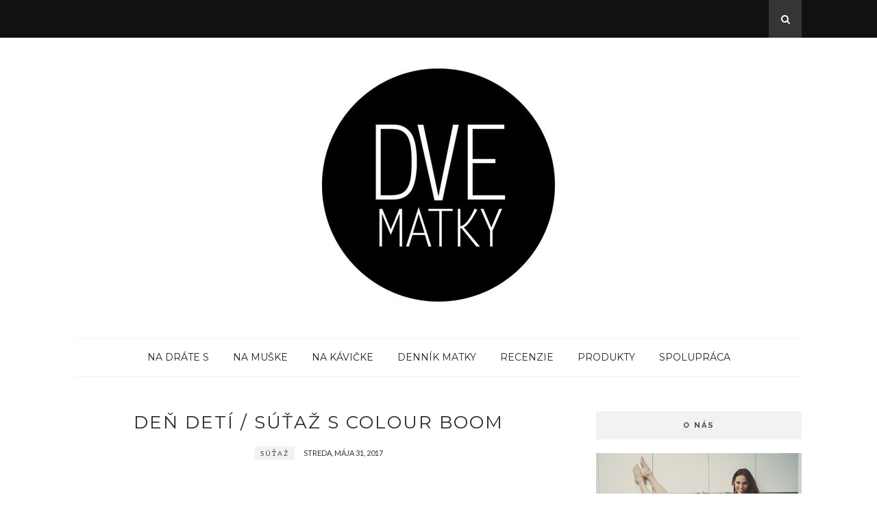

--- FILE ---
content_type: text/javascript; charset=UTF-8
request_url: https://dvematky.blogspot.com/feeds/posts/default?max-results=8&orderby=published&alt=json-in-script&callback=showrecentposts2
body_size: 48455
content:
// API callback
showrecentposts2({"version":"1.0","encoding":"UTF-8","feed":{"xmlns":"http://www.w3.org/2005/Atom","xmlns$openSearch":"http://a9.com/-/spec/opensearchrss/1.0/","xmlns$blogger":"http://schemas.google.com/blogger/2008","xmlns$georss":"http://www.georss.org/georss","xmlns$gd":"http://schemas.google.com/g/2005","xmlns$thr":"http://purl.org/syndication/thread/1.0","id":{"$t":"tag:blogger.com,1999:blog-6769133632044056381"},"updated":{"$t":"2024-11-05T18:58:15.210-08:00"},"category":[{"term":"prezentácia"},{"term":"na muške"},{"term":"rozhovor"},{"term":"recenzia"},{"term":"na dráte"},{"term":"reklama"},{"term":"Kid.shop up"},{"term":"spolupráca"},{"term":"z denníka reumamy"},{"term":"na muske"},{"term":"namuske"},{"term":"špeciál"},{"term":"Vianoce"},{"term":"dennik"},{"term":"produkty"},{"term":"reumama"},{"term":"slovenská tvorba"},{"term":"súťaž"},{"term":"na drate"},{"term":"česká tvorba"},{"term":"špecíal"},{"term":"kozmetika"},{"term":"leto"},{"term":"móda"},{"term":"pozvánka"},{"term":"weleda"},{"term":"adventny kalendar"},{"term":"angel wings"},{"term":"denní matky M"},{"term":"grécko"},{"term":"kietla"},{"term":"kokadi"},{"term":"lego"},{"term":"okuliare"},{"term":"prírodné hračky"},{"term":"rencenzia"},{"term":"squeasygear"},{"term":"zoberprec"},{"term":"zuppa"},{"term":"Meiya\u0026Alvin"},{"term":"ad"},{"term":"atopický ekzém"},{"term":"belvela"},{"term":"blogujeme"},{"term":"boj proti chorobám"},{"term":"cestovanie"},{"term":"cestujeme"},{"term":"detské kniha"},{"term":"difúzer"},{"term":"doterra"},{"term":"dudli"},{"term":"duplo"},{"term":"esencialneoleje"},{"term":"farby"},{"term":"figaro"},{"term":"hosť"},{"term":"imunita"},{"term":"jeseň"},{"term":"kniha"},{"term":"lali"},{"term":"lemur"},{"term":"lovel"},{"term":"markiza"},{"term":"marťankovia"},{"term":"mimi candi pelikan"},{"term":"na kavicke"},{"term":"nakavicke"},{"term":"nobilis tilia"},{"term":"nobillis tilia"},{"term":"nosnica"},{"term":"návšteva"},{"term":"ples"},{"term":"presstrip"},{"term":"priateľstvo"},{"term":"telerano"},{"term":"v spolupráci s Nutrilonom"},{"term":"youtube"},{"term":"škôlka"}],"title":{"type":"text","$t":"DVE matky"},"subtitle":{"type":"html","$t":""},"link":[{"rel":"http://schemas.google.com/g/2005#feed","type":"application/atom+xml","href":"https:\/\/dvematky.blogspot.com\/feeds\/posts\/default"},{"rel":"self","type":"application/atom+xml","href":"https:\/\/www.blogger.com\/feeds\/6769133632044056381\/posts\/default?alt=json-in-script\u0026max-results=8\u0026orderby=published"},{"rel":"alternate","type":"text/html","href":"https:\/\/dvematky.blogspot.com\/"},{"rel":"hub","href":"http://pubsubhubbub.appspot.com/"},{"rel":"next","type":"application/atom+xml","href":"https:\/\/www.blogger.com\/feeds\/6769133632044056381\/posts\/default?alt=json-in-script\u0026start-index=9\u0026max-results=8\u0026orderby=published"}],"author":[{"name":{"$t":"DVE matky"},"uri":{"$t":"http:\/\/www.blogger.com\/profile\/03346703910622193467"},"email":{"$t":"noreply@blogger.com"},"gd$image":{"rel":"http://schemas.google.com/g/2005#thumbnail","width":"32","height":"32","src":"\/\/blogger.googleusercontent.com\/img\/b\/R29vZ2xl\/AVvXsEhwmEacfxTsD83qTb4Enj8SR5CARbI__9Ep7tbSJ6z92iy7ocrZmBvDXT9_RFYkGR_FFgOhGK8njwbeS2t5y3WWc-c0pLZ555wBfX7bUKc5TkiiiVGjTbBR-09YtLXaZJQ\/s220\/13901505_303688533309134_196351238780196953_n.jpg"}}],"generator":{"version":"7.00","uri":"http://www.blogger.com","$t":"Blogger"},"openSearch$totalResults":{"$t":"153"},"openSearch$startIndex":{"$t":"1"},"openSearch$itemsPerPage":{"$t":"8"},"entry":[{"id":{"$t":"tag:blogger.com,1999:blog-6769133632044056381.post-7344465481670601376"},"published":{"$t":"2019-06-27T11:37:00.000-07:00"},"updated":{"$t":"2019-07-03T11:04:57.552-07:00"},"title":{"type":"text","$t":"Na muške Lil'castle"},"content":{"type":"html","$t":"\u003Cdiv dir=\"ltr\" style=\"text-align: left;\" trbidi=\"on\"\u003E\n\u003Cspan style=\"font-family: \u0026quot;helvetica neue\u0026quot; , \u0026quot;arial\u0026quot; , \u0026quot;helvetica\u0026quot; , sans-serif;\"\u003EZariaďujete alebo práve premýšľate o dizajne detskej izby? Nezabúdajte na doplnky, ktoré to naše malé kráľovstvo pre rytierov či princezné potrebuje. Dekorácie doplnia a zjednotia celkový vizuál. My máme rady jedinečnosť, milujeme slovenskú tvorbu, ktorá ulahodí nielen naším očiam, ale aj našej emócií z dokonale jednotného priestoru. Z našej Zarky sa od septembra stane školáčka, a tak sme aj to jej malé rozprávkové kráľovstvo tomu prispôsobili. Pri doplnkoch, ktoré majú okrášliť hlavne steny izby, sme našli nový slovenský eshop s autorskými dielami určené pre deti. Dnes vám predstavíme\u003Ca href=\"https:\/\/lilcastle.com\/\" target=\"_blank\"\u003E eshop Lil' castle\u003C\/a\u003E, ktorý sa nám zapáčil natoľko, až sme sa rozhodli vám ho ukázať.\u0026nbsp;\u003C\/span\u003E\u003Cbr \/\u003E\n\u003Cspan style=\"font-family: \u0026quot;helvetica neue\u0026quot; , \u0026quot;arial\u0026quot; , \u0026quot;helvetica\u0026quot; , sans-serif;\"\u003E\u003Cbr \/\u003E\u003C\/span\u003E\n\u003Cspan style=\"font-family: \u0026quot;helvetica neue\u0026quot; , \u0026quot;arial\u0026quot; , \u0026quot;helvetica\u0026quot; , sans-serif;\"\u003EPozrite sa spolu s nami, kto stojí za značkou Lil'castle, inšpirujte sa a vychutnajte si unikátne ilustrácie a obrazy, tvorené slovenskými umelcami.\u003C\/span\u003E\u003Cbr \/\u003E\n\u003Cspan style=\"font-family: \u0026quot;helvetica neue\u0026quot; , \u0026quot;arial\u0026quot; , \u0026quot;helvetica\u0026quot; , sans-serif;\"\u003E\u003Cbr \/\u003E\u003C\/span\u003E\n\u003Cbr \/\u003E\n\u003Cdiv class=\"separator\" style=\"clear: both; text-align: center;\"\u003E\n\u003Cimg border=\"0\" data-original-height=\"600\" data-original-width=\"600\" height=\"400\" src=\"https:\/\/blogger.googleusercontent.com\/img\/b\/R29vZ2xl\/AVvXsEhEOH13GpB-BIt7F6zYfct8Nm-QWBBawbt_1qXcGMZbhVQkHJVU5s-14a3vztoRQZlx1oDwDPY1kDu2Ui99O7bW3XCw2kWRS3oM4b-IrTBkHJ0Z8R3yAtfZHT72B6-eGhi3o5AqupPy9go\/s400\/lilcastle-logo-2-600x600.png\" width=\"400\" \/\u003E\u003Ca href=\"https:\/\/lilcastle.com\/\" target=\"_blank\"\u003Ehttps:\/\/lilcastle.com\/\u003C\/a\u003E\u003C\/div\u003E\n\u003Cspan style=\"font-family: \u0026quot;helvetica neue\u0026quot; , \u0026quot;arial\u0026quot; , \u0026quot;helvetica\u0026quot; , sans-serif;\"\u003E\u003Cbr \/\u003E\u003C\/span\u003E\n\u003Cspan style=\"font-family: \u0026quot;helvetica neue\u0026quot; , \u0026quot;arial\u0026quot; , \u0026quot;helvetica\u0026quot; , sans-serif;\"\u003E\u003Cbr \/\u003E\u003C\/span\u003E\n\u003Cspan style=\"font-family: \u0026quot;helvetica neue\u0026quot; , \u0026quot;arial\u0026quot; , \u0026quot;helvetica\u0026quot; , sans-serif;\"\u003EAko sa zrodilo Lil'castle?\u003C\/span\u003E\u003Cbr \/\u003E\n\u003Cspan style=\"font-family: \u0026quot;helvetica neue\u0026quot; , \u0026quot;arial\u0026quot; , \u0026quot;helvetica\u0026quot; , sans-serif;\"\u003E\u003Cbr \/\u003E\u003C\/span\u003E\n\u003Cspan style=\"font-family: \u0026quot;helvetica neue\u0026quot; , \u0026quot;arial\u0026quot; , \u0026quot;helvetica\u0026quot; , sans-serif;\"\u003EMaminky sú tie najkreatívnejšie bytosti na svete. Ani v tomto prípade to nie je výnimka, pretože za \u0026nbsp;touto jedinečnou značkou stojí Zuzana Jurkovičová, ktorej sa pri zariadovaní detskej izby zrodila myšlienka o Lil'castle. Ako mama 2 krásnych dievčat sa snažila izbu spestriť niečím originálnym a kvalitným, nielen myšlienkou, ale aj prevedením.\u003C\/span\u003E\u003Cbr \/\u003E\n\u003Cspan style=\"font-family: \u0026quot;helvetica neue\u0026quot; , \u0026quot;arial\u0026quot; , \u0026quot;helvetica\u0026quot; , sans-serif;\"\u003E\u003Cbr \/\u003E\u003C\/span\u003E\n\u003Cbr \/\u003E\n\u003Cdiv style=\"text-align: center;\"\u003E\n\u003Cspan style=\"color: #666666; font-family: \u0026quot;helvetica neue\u0026quot; , \u0026quot;arial\u0026quot; , \u0026quot;helvetica\u0026quot; , sans-serif;\"\u003E\u003Ci\u003E\"Keďže som dlhšiu dobu žila v zahraničí, kde je bežné, že steny v izbách sú ozdobené množstvom rámikov a krásnych obrázkov, hľadala som niečo podobné. Keď som aj našla niečo, čo sa mi páčilo, prišlo to v zlom stave, prípadne nekvalitne vytlačená, a tak som sa rozhodla zobrať to do vlastných rúk.\"\u003C\/i\u003E\u003C\/span\u003E\u003Cbr \/\u003E\n\u003Cspan style=\"color: #666666; font-family: \u0026quot;helvetica neue\u0026quot; , \u0026quot;arial\u0026quot; , \u0026quot;helvetica\u0026quot; , sans-serif;\"\u003E\u003Ci\u003E\u003Cbr \/\u003E\u003C\/i\u003E\u003C\/span\u003E\u003C\/div\u003E\n\u003Cdiv style=\"text-align: center;\"\u003E\n\u003Cdiv class=\"separator\" style=\"clear: both; text-align: center;\"\u003E\n\u003Ca href=\"https:\/\/blogger.googleusercontent.com\/img\/b\/R29vZ2xl\/AVvXsEhvIN6PLfRxQYyvHe4sbsWZCCCEoBZ8U0FA2NBZ41N155ENg8EKYwcLiFreeaDAnfYUm-dzVLYHcJy5tMFeQ9OPNSx0-6StiLIiqIGWArQu96nSbk8EuvcPX0w_wUQ4xCnMh_ZOsyMn38s\/s1600\/BMZ0013.jpg\" imageanchor=\"1\" style=\"margin-left: 1em; margin-right: 1em;\"\u003E\u003Cimg border=\"0\" data-original-height=\"1067\" data-original-width=\"1600\" height=\"426\" src=\"https:\/\/blogger.googleusercontent.com\/img\/b\/R29vZ2xl\/AVvXsEhvIN6PLfRxQYyvHe4sbsWZCCCEoBZ8U0FA2NBZ41N155ENg8EKYwcLiFreeaDAnfYUm-dzVLYHcJy5tMFeQ9OPNSx0-6StiLIiqIGWArQu96nSbk8EuvcPX0w_wUQ4xCnMh_ZOsyMn38s\/s640\/BMZ0013.jpg\" width=\"640\" \/\u003E\u003C\/a\u003E\u003C\/div\u003E\n\u003Cspan style=\"color: #444444; font-family: \u0026quot;helvetica neue\u0026quot; , \u0026quot;arial\u0026quot; , \u0026quot;helvetica\u0026quot; , sans-serif;\"\u003E\u003Ci\u003E\u003Cbr \/\u003E\u003C\/i\u003E\u003C\/span\u003E\u003C\/div\u003E\n\u003Cdiv style=\"text-align: justify;\"\u003E\n\u003Cspan style=\"font-family: \u0026quot;helvetica neue\u0026quot; , \u0026quot;arial\u0026quot; , \u0026quot;helvetica\u0026quot; , sans-serif;\"\u003EZuzkina vízia bola veľmi jasná, túžila po originalite, kvalite so zmyslom pre detail. Prvá autorská spolupráca vznikla s maliarkou a maminkou Nikolou Cabadajovou, od ktorej datujú vznik eshopu, ktorý je skutočne jedinečný a originálny.\u0026nbsp;\u003C\/span\u003E\u003Cbr \/\u003E\n\u003Cspan style=\"font-family: \u0026quot;helvetica neue\u0026quot; , \u0026quot;arial\u0026quot; , \u0026quot;helvetica\u0026quot; , sans-serif;\"\u003E\u003Cbr \/\u003E\u003C\/span\u003E\u003C\/div\u003E\n\u003Cdiv style=\"text-align: justify;\"\u003E\n\u003Cdiv class=\"separator\" style=\"clear: both; text-align: center;\"\u003E\n\u003Ca href=\"https:\/\/blogger.googleusercontent.com\/img\/b\/R29vZ2xl\/AVvXsEjSmUjd44CTg8PazqHH1uEpxVgw6oiS2f2eDU17BHspMFW11rOZG32K-YTx_alLdgMd-wGsjYApwDoLqJ8d060mlRT4oPzlrVX4WIPjr6NGedARrM283E1xbvQq6a3pJKu-K_Rt310ETe4\/s1600\/Detske+obrazy_Lev_Leopard.png\" imageanchor=\"1\" style=\"margin-left: 1em; margin-right: 1em;\"\u003E\u003Cimg alt=\"dizajn detskej izby\" border=\"0\" data-original-height=\"998\" data-original-width=\"1500\" height=\"424\" src=\"https:\/\/blogger.googleusercontent.com\/img\/b\/R29vZ2xl\/AVvXsEjSmUjd44CTg8PazqHH1uEpxVgw6oiS2f2eDU17BHspMFW11rOZG32K-YTx_alLdgMd-wGsjYApwDoLqJ8d060mlRT4oPzlrVX4WIPjr6NGedARrM283E1xbvQq6a3pJKu-K_Rt310ETe4\/s640\/Detske+obrazy_Lev_Leopard.png\" title=\"dizajn detskej izby\" width=\"640\" \/\u003E\u003C\/a\u003E\u003C\/div\u003E\n\u003Cspan style=\"font-family: \u0026quot;helvetica neue\u0026quot; , \u0026quot;arial\u0026quot; , \u0026quot;helvetica\u0026quot; , sans-serif;\"\u003E\u003Cbr \/\u003E\u003C\/span\u003E\u003C\/div\u003E\n\u003Cdiv style=\"text-align: justify;\"\u003E\n\u003Cspan style=\"font-family: \u0026quot;helvetica neue\u0026quot; , \u0026quot;arial\u0026quot; , \u0026quot;helvetica\u0026quot; , sans-serif;\"\u003ELil'castle na svojej stránke ponúka čestné miesto slovenským autorom, ilustrátorom, umelcom. Diela sú exkluzívne, tvorené s láskou, ktorú do nich vkladá samotný autor. Dizajn detskej izby s ilustráciami dotvára harmóniu, vnesie do priestoru atmosféru a radosť. Zuzka pri výbere umelcov nehľadí na vek ani na skúsennosti, no prísne kritéria, ktoré Lil'castle vyžaduje, musí spĺňať každý jeden autor. Nikola Cabadajová sa vo steve umenia pohybuje niekoľko rokov, a tak je to práve ona, ktorá dozerá na všetky požiadavky a kritéria ako ART directorka.\u003C\/span\u003E\u003C\/div\u003E\n\u003Cdiv style=\"text-align: justify;\"\u003E\n\u003Cspan style=\"color: #666666; font-family: \u0026quot;helvetica neue\u0026quot; , \u0026quot;arial\u0026quot; , \u0026quot;helvetica\u0026quot; , sans-serif;\"\u003E\u003Ci\u003E\u003Cbr \/\u003E\u003C\/i\u003E\u003C\/span\u003E\u003C\/div\u003E\n\u003Cdiv style=\"text-align: center;\"\u003E\n\u003Cdiv class=\"separator\" style=\"clear: both; text-align: center;\"\u003E\n\u003Ca href=\"https:\/\/blogger.googleusercontent.com\/img\/b\/R29vZ2xl\/AVvXsEiTPKtjHOHXjZNuiXMJaOnp01JQuNnLNH4WUJAFfl85acBnVEEn-QcxY5yB7c1n0PYHqyq-t9qPsFKWKm0anuXo7y1pw1vZj3IkD68bUKZZqM7FETiJWJL-B2AQhnltY8V5Lg0cXr_SVSA\/s1600\/Set_white+frame_no+mat_Vesmir.jpg\" imageanchor=\"1\" style=\"margin-left: 1em; margin-right: 1em;\"\u003E\u003Cimg alt=\"dizajn detskej izby\" border=\"0\" data-original-height=\"1000\" data-original-width=\"1500\" height=\"426\" src=\"https:\/\/blogger.googleusercontent.com\/img\/b\/R29vZ2xl\/AVvXsEiTPKtjHOHXjZNuiXMJaOnp01JQuNnLNH4WUJAFfl85acBnVEEn-QcxY5yB7c1n0PYHqyq-t9qPsFKWKm0anuXo7y1pw1vZj3IkD68bUKZZqM7FETiJWJL-B2AQhnltY8V5Lg0cXr_SVSA\/s640\/Set_white+frame_no+mat_Vesmir.jpg\" title=\"dizajn detskej izby\" width=\"640\" \/\u003E\u003C\/a\u003E\u003C\/div\u003E\n\u003Cdiv class=\"separator\" style=\"clear: both; text-align: center;\"\u003E\n\u003Cbr \/\u003E\u003C\/div\u003E\n\u003Cdiv class=\"separator\" style=\"clear: both; text-align: center;\"\u003E\n\u003Cbr \/\u003E\u003C\/div\u003E\n\u003Cdiv class=\"separator\" style=\"clear: both; text-align: center;\"\u003E\n\u003Cbr \/\u003E\u003C\/div\u003E\n\u003Cspan style=\"color: #666666; font-family: \u0026quot;helvetica neue\u0026quot; , \u0026quot;arial\u0026quot; , \u0026quot;helvetica\u0026quot; , sans-serif;\"\u003E\u003Ci\u003EUmenie v detskej izbe by nemalo chýbať. Samozrejme, vo forme, ktorú sú deti schopné pochopiť a z ktorej sa môžu tešiť.\u003C\/i\u003E\u003C\/span\u003E\u003Cbr \/\u003E\n\u003Cspan style=\"color: #666666; font-family: \u0026quot;helvetica neue\u0026quot; , \u0026quot;arial\u0026quot; , \u0026quot;helvetica\u0026quot; , sans-serif;\"\u003E\u003Ci\u003E\u003Cbr \/\u003E\u003C\/i\u003E\u003C\/span\u003E\n\u003Cbr \/\u003E\n\u003Cspan style=\"color: #666666; font-family: \u0026quot;helvetica neue\u0026quot; , \u0026quot;arial\u0026quot; , \u0026quot;helvetica\u0026quot; , sans-serif;\"\u003E\u003Ci\u003E\u003Cbr \/\u003E\u003C\/i\u003E\u003C\/span\u003E\n\u003Cspan style=\"color: #666666; font-family: \u0026quot;helvetica neue\u0026quot; , \u0026quot;arial\u0026quot; , \u0026quot;helvetica\u0026quot; , sans-serif;\"\u003E\u003Ci\u003E\u003Cbr \/\u003E\u003C\/i\u003E\u003C\/span\u003E\n\u003Cbr \/\u003E\n\u003Cdiv class=\"separator\" style=\"clear: both; text-align: center;\"\u003E\n\u003Ca href=\"https:\/\/blogger.googleusercontent.com\/img\/b\/R29vZ2xl\/AVvXsEhSDRLciaj2c1LLk-_hOpO_Cd1dPheF65RDRxk2pHMa_X3tafx_pf4IBW6W6LsOuSi0HSiYTBnYFHR3u0K7BqrGo9R-cfsb1hVb2Q6kTGvm0Xxd9WSLPD3DD_xCCv_hXxy_-qMvbsl31TA\/s1600\/Obrazy+do+detskej_Zvierata_v+lese_ruzova.jpg\" imageanchor=\"1\" style=\"margin-left: 1em; margin-right: 1em;\"\u003E\u003Cimg alt=\"dizajnové autorské ilustrácie pre deti\" border=\"0\" data-original-height=\"1350\" data-original-width=\"1500\" height=\"576\" src=\"https:\/\/blogger.googleusercontent.com\/img\/b\/R29vZ2xl\/AVvXsEhSDRLciaj2c1LLk-_hOpO_Cd1dPheF65RDRxk2pHMa_X3tafx_pf4IBW6W6LsOuSi0HSiYTBnYFHR3u0K7BqrGo9R-cfsb1hVb2Q6kTGvm0Xxd9WSLPD3DD_xCCv_hXxy_-qMvbsl31TA\/s640\/Obrazy+do+detskej_Zvierata_v+lese_ruzova.jpg\" title=\"dizajnové autorské ilustrácie pre deti\" width=\"640\" \/\u003E\u003C\/a\u003E\u003C\/div\u003E\n\u003Cspan style=\"color: #666666; font-family: \u0026quot;helvetica neue\u0026quot; , \u0026quot;arial\u0026quot; , \u0026quot;helvetica\u0026quot; , sans-serif;\"\u003E\u003Ci\u003E\u003Cbr \/\u003E\u003C\/i\u003E\u003C\/span\u003E\n\u003Cbr \/\u003E\n\u003Cdiv style=\"text-align: justify;\"\u003E\n\u003Cspan style=\"font-family: \u0026quot;helvetica neue\u0026quot; , \u0026quot;arial\u0026quot; , \u0026quot;helvetica\u0026quot; , sans-serif;\"\u003EZariaďovanie detskej izby je pre každú maminu výnimočný moment, na ktorom jej veľmi záleží. Veď kráľovstvo, pre tie naše malé kĺbka, musí byť dokonalé. Ako rodičia veľmi dbáme na kvalitu materiálov, funkčnosť, krásu a v neposlednom rade, dbáme aj na cenu a čas, ktorý venujeme výberom sertimentu. Lil'castle je na začiatku svojej cesty a v pláne majú rozšíriť ponuku na eshope, kde si každá maminka príde na svoje, a tak ušetrí čas behaním a hľadaním toho svojho jedinečna.\u0026nbsp;\u003C\/span\u003E\u003C\/div\u003E\n\u003Cdiv style=\"text-align: justify;\"\u003E\n\u003Cspan style=\"font-family: \u0026quot;helvetica neue\u0026quot; , \u0026quot;arial\u0026quot; , \u0026quot;helvetica\u0026quot; , sans-serif;\"\u003EVýber ilustrácií je pestrý. Na svoje si prídu malý ritieri ale aj princezné. Ak ste dobrodruhovia, či vášníví športovci, v Lil'castle si určite nájdete to pravé orechové, či vyberáte doplnky pre bábätko, alebo malých džentlmenov, slečny.\u003C\/span\u003E\u003C\/div\u003E\n\u003Cdiv style=\"text-align: justify;\"\u003E\n\u003Cspan style=\"font-family: \u0026quot;helvetica neue\u0026quot; , \u0026quot;arial\u0026quot; , \u0026quot;helvetica\u0026quot; , sans-serif;\"\u003E\u003Cbr \/\u003E\u003C\/span\u003E\u003C\/div\u003E\n\u003Cdiv class=\"separator\" style=\"clear: both; text-align: justify;\"\u003E\n\u003Ca href=\"https:\/\/blogger.googleusercontent.com\/img\/b\/R29vZ2xl\/AVvXsEhNEhpodwE-Uve2pEbpJ6j2IG4gHFEdXq1F5RtnXpo7YBcT-sZGYJr-IEYIDMSZdZj2zmA73yvJzkrCREza5gZNQsqIVKdcj3yU31sYD1R7Fs6YkUWjg2dwgt0iTjACl5zgMw8d_EALrcQ\/s1600\/Set+3_grey_no+mat_Panda+in+pink.jpg\" imageanchor=\"1\" style=\"margin-left: 1em; margin-right: 1em;\"\u003E\u003Cspan style=\"font-family: \u0026quot;helvetica neue\u0026quot; , \u0026quot;arial\u0026quot; , \u0026quot;helvetica\u0026quot; , sans-serif;\"\u003E\u003Cimg border=\"0\" data-original-height=\"1200\" data-original-width=\"1500\" height=\"512\" src=\"https:\/\/blogger.googleusercontent.com\/img\/b\/R29vZ2xl\/AVvXsEhNEhpodwE-Uve2pEbpJ6j2IG4gHFEdXq1F5RtnXpo7YBcT-sZGYJr-IEYIDMSZdZj2zmA73yvJzkrCREza5gZNQsqIVKdcj3yU31sYD1R7Fs6YkUWjg2dwgt0iTjACl5zgMw8d_EALrcQ\/s640\/Set+3_grey_no+mat_Panda+in+pink.jpg\" width=\"640\" \/\u003E\u003C\/span\u003E\u003C\/a\u003E\u003C\/div\u003E\n\u003Cdiv style=\"text-align: justify;\"\u003E\n\u003Cspan style=\"font-family: \u0026quot;helvetica neue\u0026quot; , \u0026quot;arial\u0026quot; , \u0026quot;helvetica\u0026quot; , sans-serif;\"\u003E\u003Cbr \/\u003E\u003C\/span\u003E\u003C\/div\u003E\n\u003Cdiv class=\"separator\" style=\"clear: both; text-align: justify;\"\u003E\n\u003Ca href=\"https:\/\/blogger.googleusercontent.com\/img\/b\/R29vZ2xl\/AVvXsEgpf2u0q2eiBGOnfMh_6HQ5nMWodM42efbPefDHJKLy4ZwenXkwaT63Or31hujTG8IIhaUnl5662eKTS7RSljwU16tYMIW49s3WN9sd59YiQPBtxXGwRcFtSgNrd7js9JkeROklfhO8huE\/s1600\/Lilcastle_obrazy+pre+deti_Akvarel+zvieratka.jpg\" imageanchor=\"1\" style=\"margin-left: 1em; margin-right: 1em;\"\u003E\u003Cspan style=\"font-family: \u0026quot;helvetica neue\u0026quot; , \u0026quot;arial\u0026quot; , \u0026quot;helvetica\u0026quot; , sans-serif;\"\u003E\u003Cimg border=\"0\" data-original-height=\"1000\" data-original-width=\"1302\" height=\"490\" src=\"https:\/\/blogger.googleusercontent.com\/img\/b\/R29vZ2xl\/AVvXsEgpf2u0q2eiBGOnfMh_6HQ5nMWodM42efbPefDHJKLy4ZwenXkwaT63Or31hujTG8IIhaUnl5662eKTS7RSljwU16tYMIW49s3WN9sd59YiQPBtxXGwRcFtSgNrd7js9JkeROklfhO8huE\/s640\/Lilcastle_obrazy+pre+deti_Akvarel+zvieratka.jpg\" width=\"640\" \/\u003E\u003C\/span\u003E\u003C\/a\u003E\u003C\/div\u003E\n\u003Cdiv style=\"text-align: justify;\"\u003E\n\u003Cspan style=\"font-family: \u0026quot;helvetica neue\u0026quot; , \u0026quot;arial\u0026quot; , \u0026quot;helvetica\u0026quot; , sans-serif;\"\u003E\u003Cbr \/\u003E\u003C\/span\u003E\u003C\/div\u003E\n\u003Cdiv style=\"text-align: justify;\"\u003E\n\u003Cspan style=\"font-family: \u0026quot;helvetica neue\u0026quot; , \u0026quot;arial\u0026quot; , \u0026quot;helvetica\u0026quot; , sans-serif;\"\u003EK láske k umeniu sa deti učia už od útleho veku. Je veľmi dôležité, čo im ako rodičia ponúkneme, pretože aké kráľovstvo im ponúkneme, takí ľudia z nich vyrastú. Je len na nás, či im ponecháme čisté steny, alebo ich naučíme láske k detailu, naučíme ich vnímať atmosféru priestoru, alebo v nich vyvoláme emócie, ktoré nám umenie ponúka, a navyše doplnky od Lil'castle sú nádherné.\u003C\/span\u003E\u003C\/div\u003E\n\u003Cdiv style=\"text-align: justify;\"\u003E\n\u003Cspan style=\"font-family: \u0026quot;helvetica neue\u0026quot; , \u0026quot;arial\u0026quot; , \u0026quot;helvetica\u0026quot; , sans-serif;\"\u003E\u003Cbr \/\u003E\u003C\/span\u003E\n\u003Cspan style=\"font-family: \u0026quot;helvetica neue\u0026quot; , \u0026quot;arial\u0026quot; , \u0026quot;helvetica\u0026quot; , sans-serif;\"\u003E\u003Cbr \/\u003E\u003C\/span\u003E\n\u003Cspan style=\"font-family: \u0026quot;helvetica neue\u0026quot; , \u0026quot;arial\u0026quot; , \u0026quot;helvetica\u0026quot; , sans-serif;\"\u003EPlánujete zariadiť či prerobiť detskú izbu? Aké kritéria zohľaďňujete vy?\u003C\/span\u003E\u003C\/div\u003E\n\u003Cdiv style=\"text-align: justify;\"\u003E\n\u003Cspan style=\"font-family: \u0026quot;helvetica neue\u0026quot; , \u0026quot;arial\u0026quot; , \u0026quot;helvetica\u0026quot; , sans-serif;\"\u003EMy pri zariaďovaní detskej izby dbáme na všetky aspekty, do ktorej patrí aj cena, či jedinečnosť. Priestor musí pôsobiť jednotne, harmonicky, krásne a hlavne musí vystihovať dušu malého obyvateľa.\u003C\/span\u003E\u003Cbr \/\u003E\n\u003Cspan style=\"font-family: \u0026quot;helvetica neue\u0026quot; , \u0026quot;arial\u0026quot; , \u0026quot;helvetica\u0026quot; , sans-serif;\"\u003E\u003Cbr \/\u003E\u003C\/span\u003E\n\u003Cspan style=\"font-family: \u0026quot;helvetica neue\u0026quot; , \u0026quot;arial\u0026quot; , \u0026quot;helvetica\u0026quot; , sans-serif;\"\u003E\u003Cbr \/\u003E\u003C\/span\u003E\n\u003Cbr \/\u003E\n\u003Cdiv style=\"text-align: center;\"\u003E\n\u003Cspan style=\"font-family: \u0026quot;helvetica neue\u0026quot; , \u0026quot;arial\u0026quot; , \u0026quot;helvetica\u0026quot; , sans-serif;\"\u003EĎakujeme\u003C\/span\u003E\u003C\/div\u003E\n\u003Cspan style=\"font-family: \u0026quot;helvetica neue\u0026quot; , \u0026quot;arial\u0026quot; , \u0026quot;helvetica\u0026quot; , sans-serif;\"\u003E\u003Cbr \/\u003E\u003C\/span\u003E\n\u003Cspan style=\"font-family: \u0026quot;helvetica neue\u0026quot; , \u0026quot;arial\u0026quot; , \u0026quot;helvetica\u0026quot; , sans-serif;\"\u003E\u003Cbr \/\u003E\u003C\/span\u003E\n\u003Cbr \/\u003E\n\u003Cdiv style=\"text-align: center;\"\u003E\n\u003Cspan style=\"font-family: \u0026quot;helvetica neue\u0026quot; , \u0026quot;arial\u0026quot; , \u0026quot;helvetica\u0026quot; , sans-serif; font-size: large;\"\u003E\u003Cb\u003EMimi a Tega\u003C\/b\u003E\u003C\/span\u003E\u003C\/div\u003E\n\u003Cspan style=\"font-family: \u0026quot;helvetica neue\u0026quot; , \u0026quot;arial\u0026quot; , \u0026quot;helvetica\u0026quot; , sans-serif;\"\u003E\u003Cbr \/\u003E \u0026nbsp;\u003C\/span\u003E\u003Cbr \/\u003E\n\u003Cspan style=\"font-family: \u0026quot;helvetica neue\u0026quot; , \u0026quot;arial\u0026quot; , \u0026quot;helvetica\u0026quot; , sans-serif;\"\u003E\u003Cbr \/\u003E\u003C\/span\u003E\n\u003Cbr \/\u003E\n\u003Cul\u003E\n\u003Cli\u003E\u003Cspan style=\"font-family: \u0026quot;helvetica neue\u0026quot; , \u0026quot;arial\u0026quot; , \u0026quot;helvetica\u0026quot; , sans-serif;\"\u003Eeshop \u003Ca href=\"https:\/\/lilcastle.com\/\" target=\"_blank\"\u003ELil'castle\u003C\/a\u003E\u003C\/span\u003E\u003C\/li\u003E\n\u003Cli\u003E\u003Cspan style=\"font-family: \u0026quot;helvetica neue\u0026quot; , \u0026quot;arial\u0026quot; , \u0026quot;helvetica\u0026quot; , sans-serif;\"\u003E\u003Ca href=\"https:\/\/www.facebook.com\/lilcastleSK\/\" target=\"_blank\"\u003Efacebook Lil'castle\u003C\/a\u003E\u003C\/span\u003E\u003C\/li\u003E\n\u003Cli\u003E\u003Cspan style=\"font-family: \u0026quot;helvetica neue\u0026quot; , \u0026quot;arial\u0026quot; , \u0026quot;helvetica\u0026quot; , sans-serif;\"\u003Ef\u003Ca href=\"https:\/\/www.facebook.com\/DVEmatky\/\" target=\"_blank\"\u003Eacebook Dve matky\u003C\/a\u003E\u003C\/span\u003E\u003C\/li\u003E\n\u003Cli\u003E\u003Cspan style=\"font-family: \u0026quot;helvetica neue\u0026quot; , \u0026quot;arial\u0026quot; , \u0026quot;helvetica\u0026quot; , sans-serif;\"\u003E\u003Ca href=\"https:\/\/www.instagram.com\/dvematky\/?hl=sk\" target=\"_blank\"\u003Einstagram Dve matky\u003C\/a\u003E\u003C\/span\u003E\u003C\/li\u003E\n\u003C\/ul\u003E\n\u003C\/div\u003E\n\u003C\/div\u003E\n\u003Cdiv style=\"text-align: center;\"\u003E\n\u003Cspan style=\"color: #666666; font-family: \u0026quot;helvetica neue\u0026quot; , \u0026quot;arial\u0026quot; , \u0026quot;helvetica\u0026quot; , sans-serif;\"\u003E\u003Ci\u003E\u003Cbr \/\u003E\u003C\/i\u003E\u003C\/span\u003E\u003C\/div\u003E\n\u003Cdiv style=\"text-align: justify;\"\u003E\n\u003Cspan style=\"color: #666666; font-family: \u0026quot;helvetica neue\u0026quot; , \u0026quot;arial\u0026quot; , \u0026quot;helvetica\u0026quot; , sans-serif;\"\u003E\u003Ci\u003E\u003Cbr \/\u003E\u003C\/i\u003E\u003C\/span\u003E\u003C\/div\u003E\n\u003Cdiv style=\"text-align: center;\"\u003E\n\u003Cspan style=\"color: #666666; font-family: \u0026quot;helvetica neue\u0026quot; , \u0026quot;arial\u0026quot; , \u0026quot;helvetica\u0026quot; , sans-serif;\"\u003E\u003Ci\u003E\u003Cbr \/\u003E\u003C\/i\u003E\u003C\/span\u003E\u003C\/div\u003E\n\u003Cdiv style=\"text-align: justify;\"\u003E\n\u003Cspan style=\"color: #666666; font-family: \u0026quot;helvetica neue\u0026quot; , \u0026quot;arial\u0026quot; , \u0026quot;helvetica\u0026quot; , sans-serif;\"\u003E\u003Ci\u003E\u003Cbr \/\u003E\u003C\/i\u003E\u003C\/span\u003E\u003C\/div\u003E\n\u003Cdiv style=\"text-align: center;\"\u003E\n\u003Cspan style=\"color: #444444; font-family: \u0026quot;helvetica neue\u0026quot; , \u0026quot;arial\u0026quot; , \u0026quot;helvetica\u0026quot; , sans-serif;\"\u003E\u003Ci\u003E\u003Cbr \/\u003E\u003C\/i\u003E\u003C\/span\u003E\u003C\/div\u003E\n\u003Cdiv style=\"text-align: center;\"\u003E\n\u003Cspan style=\"color: #444444; font-family: \u0026quot;helvetica neue\u0026quot; , \u0026quot;arial\u0026quot; , \u0026quot;helvetica\u0026quot; , sans-serif;\"\u003E\u003Ci\u003E\u003Cbr \/\u003E\u003C\/i\u003E\u003C\/span\u003E\u003C\/div\u003E\n\u003Cdiv style=\"text-align: justify;\"\u003E\n\u003Cbr \/\u003E\u003C\/div\u003E\n\u003Cdiv style=\"text-align: justify;\"\u003E\n\u003Cspan style=\"font-family: \u0026quot;helvetica neue\u0026quot; , \u0026quot;arial\u0026quot; , \u0026quot;helvetica\u0026quot; , sans-serif;\"\u003E\u003Ci\u003E\u003Cbr \/\u003E\u003C\/i\u003E\u003C\/span\u003E\u003C\/div\u003E\n\u003Cbr \/\u003E\n\u003Cdiv style=\"text-align: justify;\"\u003E\n\u003Cbr \/\u003E\u003C\/div\u003E\n\u003Cbr \/\u003E\n\u003Cbr \/\u003E\u003C\/div\u003E\n"},"link":[{"rel":"replies","type":"application/atom+xml","href":"https:\/\/dvematky.blogspot.com\/feeds\/7344465481670601376\/comments\/default","title":"Zverejniť komentáre"},{"rel":"replies","type":"text/html","href":"https:\/\/www.blogger.com\/comment\/fullpage\/post\/6769133632044056381\/7344465481670601376?isPopup=true","title":"0 komentárov"},{"rel":"edit","type":"application/atom+xml","href":"https:\/\/www.blogger.com\/feeds\/6769133632044056381\/posts\/default\/7344465481670601376"},{"rel":"self","type":"application/atom+xml","href":"https:\/\/www.blogger.com\/feeds\/6769133632044056381\/posts\/default\/7344465481670601376"},{"rel":"alternate","type":"text/html","href":"https:\/\/dvematky.blogspot.com\/2019\/06\/na-muske-lilcastle.html","title":"Na muške Lil'castle"}],"author":[{"name":{"$t":"DVE matky"},"uri":{"$t":"http:\/\/www.blogger.com\/profile\/03346703910622193467"},"email":{"$t":"noreply@blogger.com"},"gd$image":{"rel":"http://schemas.google.com/g/2005#thumbnail","width":"32","height":"32","src":"\/\/blogger.googleusercontent.com\/img\/b\/R29vZ2xl\/AVvXsEhwmEacfxTsD83qTb4Enj8SR5CARbI__9Ep7tbSJ6z92iy7ocrZmBvDXT9_RFYkGR_FFgOhGK8njwbeS2t5y3WWc-c0pLZ555wBfX7bUKc5TkiiiVGjTbBR-09YtLXaZJQ\/s220\/13901505_303688533309134_196351238780196953_n.jpg"}}],"media$thumbnail":{"xmlns$media":"http://search.yahoo.com/mrss/","url":"https:\/\/blogger.googleusercontent.com\/img\/b\/R29vZ2xl\/AVvXsEhEOH13GpB-BIt7F6zYfct8Nm-QWBBawbt_1qXcGMZbhVQkHJVU5s-14a3vztoRQZlx1oDwDPY1kDu2Ui99O7bW3XCw2kWRS3oM4b-IrTBkHJ0Z8R3yAtfZHT72B6-eGhi3o5AqupPy9go\/s72-c\/lilcastle-logo-2-600x600.png","height":"72","width":"72"},"thr$total":{"$t":"0"}},{"id":{"$t":"tag:blogger.com,1999:blog-6769133632044056381.post-8152050781016321569"},"published":{"$t":"2019-03-27T10:22:00.000-07:00"},"updated":{"$t":"2019-03-29T05:12:59.520-07:00"},"category":[{"scheme":"http://www.blogger.com/atom/ns#","term":"na dráte"},{"scheme":"http://www.blogger.com/atom/ns#","term":"rozhovor"}],"title":{"type":"text","$t":"Na dráte Antikvariát detských kníh \/ Erika Bodová"},"content":{"type":"html","$t":"\u003Cdiv dir=\"ltr\" style=\"text-align: left;\" trbidi=\"on\"\u003E\n\u003Cdiv style=\"text-align: justify;\"\u003E\n\u003Cspan style=\"font-family: \u0026quot;helvetica neue\u0026quot; , \u0026quot;arial\u0026quot; , \u0026quot;helvetica\u0026quot; , sans-serif;\"\u003EMarec je v znamení kníh. Prečo je to tak? V roku 1955 vzdali v bývalom Československu poctu Matejovi Hrebendovi Hačavskému, ktorý sa narodil aj zomrel v tomto krásnom prvojarnom mesiaci. Aj napriek tomu, že nevidel mal obrovskú vášeň v knihách, ktoré zbieral celý život. A tak práve marec patrí knihám, ktoré v poslednom období ľudia vyhľadávajú stále viac a viac. Erika Bodová je maminka malej Zorky a ich spoločnou vášňou sú knihy, ktoré si čítavajú každý deň aj niekoľkokrát. Erike pri jednom z čítaní si s dcérkou skrzla myšlienka založiť detský aktikvariát, pretože Zorka milovala staršie knihy a vydania, ktoré už tak ľahko v kníhkupectvách nekúpite. Ako Erika rozbehla svoje podnikanie, čo jej na to povedala jej rodina, sa dozviete v dnešnom Na dráte.\u003C\/span\u003E\u003Cbr \/\u003E\n\u003Cspan style=\"font-family: \u0026quot;helvetica neue\u0026quot; , \u0026quot;arial\u0026quot; , \u0026quot;helvetica\u0026quot; , sans-serif;\"\u003E\u003Cbr \/\u003E\u003C\/span\u003E\n\u003Cbr \/\u003E\n\u003Cdiv style=\"text-align: center;\"\u003E\n\u003Cspan style=\"font-family: \u0026quot;helvetica neue\u0026quot; , \u0026quot;arial\u0026quot; , \u0026quot;helvetica\u0026quot; , sans-serif;\"\u003ENalejte si kávičku, vyložte si nohy na stôl a prečítajte si o vášni, ktorou sú detské knihy.\u003C\/span\u003E\u003C\/div\u003E\n\u003C\/div\u003E\n\u003Cdiv style=\"text-align: justify;\"\u003E\n\u003Cspan style=\"font-family: \u0026quot;helvetica neue\u0026quot; , \u0026quot;arial\u0026quot; , \u0026quot;helvetica\u0026quot; , sans-serif;\"\u003E\u003Cbr \/\u003E\u003C\/span\u003E\u003C\/div\u003E\n\u003Cdiv style=\"text-align: justify;\"\u003E\n\u003Ctable align=\"center\" cellpadding=\"0\" cellspacing=\"0\" class=\"tr-caption-container\" style=\"margin-left: auto; margin-right: auto; text-align: center;\"\u003E\u003Ctbody\u003E\n\u003Ctr\u003E\u003Ctd style=\"text-align: center;\"\u003E\u003Cspan style=\"margin-left: auto; margin-right: auto;\"\u003E\u003Ca href=\"https:\/\/www.detskyantikvariat.sk\/\" target=\"_blank\"\u003E\u003Cimg border=\"0\" data-original-height=\"758\" data-original-width=\"1000\" height=\"484\" src=\"https:\/\/blogger.googleusercontent.com\/img\/b\/R29vZ2xl\/AVvXsEhN2Hem85CuJtBOPLqtXPbdA1O40SKWtig9S3qKQV7Ho-a6vnAMwTh24z9xik3xIpd__LcvfnVfnKGOJdta2PE-l1r5NC4m33aUqV6ZTPTy2JJyhiv9n35uG9odk-NzQumcs_QBRr_w_8o\/s640\/fotka_blog.jpg\" width=\"640\" \/\u003E\u003C\/a\u003E\u003C\/span\u003E\u003C\/td\u003E\u003C\/tr\u003E\n\u003Ctr\u003E\u003Ctd class=\"tr-caption\" style=\"text-align: center;\"\u003E\u003Ca href=\"https:\/\/www.detskyantikvariat.sk\/\" target=\"_blank\"\u003Eodkaz na Detský antikvariát priamo na fotke\u003C\/a\u003E\u003C\/td\u003E\u003C\/tr\u003E\n\u003C\/tbody\u003E\u003C\/table\u003E\n\u003Cspan style=\"font-family: \u0026quot;helvetica neue\u0026quot; , \u0026quot;arial\u0026quot; , \u0026quot;helvetica\u0026quot; , sans-serif;\"\u003E\u003Cbr \/\u003E\u003C\/span\u003E\u003C\/div\u003E\n\u003Cdiv style=\"font-stretch: normal; line-height: normal; text-align: justify;\"\u003E\n\u003Cspan class=\"im\"\u003E\u003Cspan style=\"font-family: \u0026quot;helvetica neue\u0026quot; , \u0026quot;arial\u0026quot; , \u0026quot;helvetica\u0026quot; , sans-serif;\"\u003E\u003Cb\u003EOdkedy si mama dcérky Zorky (5 rokov), doma si čítate každý deň. Knihy boli tvojou vášňou aj pred materstvom, alebo si ju objavila spoločne so Zorkou?\u003C\/b\u003E\u003C\/span\u003E\u003C\/span\u003E\u003C\/div\u003E\n\u003Cdiv style=\"color: #222222; font-stretch: normal; line-height: normal; text-align: justify;\"\u003E\n\u003Cspan style=\"font-family: \u0026quot;helvetica neue\u0026quot; , \u0026quot;arial\u0026quot; , \u0026quot;helvetica\u0026quot; , sans-serif;\"\u003E- Knižky ľúbim od svojho detstva. Pamätám si školskú knižnicu, kde som chodievala pravidelne a pani knihovníčka mi vždy odkladala nové knižky, ktoré jej prichádzali. Ostalo mi to dodnes, len teraz nečítam len tie svoje, ale aj Zorkine. :)\u003C\/span\u003E\u003C\/div\u003E\n\u003Cdiv style=\"font-stretch: normal; line-height: normal; text-align: justify;\"\u003E\n\u003Cspan style=\"font-family: \u0026quot;helvetica neue\u0026quot; , \u0026quot;arial\u0026quot; , \u0026quot;helvetica\u0026quot; , sans-serif;\"\u003E\u003Cbr \/\u003E\u003C\/span\u003E\u003C\/div\u003E\n\u003Cdiv style=\"font-stretch: normal; line-height: normal; text-align: justify;\"\u003E\n\u003Cspan style=\"font-family: \u0026quot;helvetica neue\u0026quot; , \u0026quot;arial\u0026quot; , \u0026quot;helvetica\u0026quot; , sans-serif;\"\u003E\u003Cb\u003EAké knihy v tvojom antikvariáte nájdeme? Sú to klasické moderné rozprávky, alebo máš aj unikáty z detských čias naších mám?\u003C\/b\u003E\u003C\/span\u003E\u003C\/div\u003E\n\u003Cdiv style=\"color: #222222; font-stretch: normal; line-height: normal; text-align: justify;\"\u003E\n\u003Cspan style=\"font-family: \u0026quot;helvetica neue\u0026quot; , \u0026quot;arial\u0026quot; , \u0026quot;helvetica\u0026quot; , sans-serif;\"\u003E- Do antikvariátu sa snažím hľadať staršie knižky, ktoré si kedysi čítali terajší rodičia. Knižky, ktoré si pamätajú zo svojho detstva a majú aj vďaka knihám krásne spomienky. Rada by som prostredníctvom týchto kníh dostala do rodín viac čítania, pretože je to krásne strávený čas rodiča s dieťaťom. No nebránim sa ani novším pekným knihám. Je veľmi veľa krásnych starých, ale aj nových kníh, ktoré majú myšlienku, krásne ilustrácie. Rozvíjajú detskú fantáziu, ich myslenie.\u003C\/span\u003E\u003C\/div\u003E\n\u003Cdiv style=\"font-stretch: normal; line-height: normal; text-align: justify;\"\u003E\n\u003Cspan style=\"font-family: \u0026quot;helvetica neue\u0026quot; , \u0026quot;arial\u0026quot; , \u0026quot;helvetica\u0026quot; , sans-serif;\"\u003E\u003Cbr \/\u003E\u003C\/span\u003E\u003C\/div\u003E\n\u003Cdiv style=\"font-stretch: normal; line-height: normal; text-align: justify;\"\u003E\n\u003Cdiv class=\"separator\" style=\"clear: both; text-align: center;\"\u003E\n\u003Ca href=\"https:\/\/blogger.googleusercontent.com\/img\/b\/R29vZ2xl\/AVvXsEj3rxUoxGrZYiN9ZsOwpbefx-VxKqauzL42WbBpe5Ft409_YvGjEU4jls5xa4OYUKMXQYdyjqWOetyNd-_yqZTqJdOCkHp5b_vnnZf17YO0_BdgeP-FItXRV6NnIf1lYt2uuBjKtatReLU\/s1600\/fb_13_1.jpg\" imageanchor=\"1\" style=\"margin-left: 1em; margin-right: 1em;\"\u003E\u003Cimg border=\"0\" data-original-height=\"930\" data-original-width=\"1200\" height=\"496\" src=\"https:\/\/blogger.googleusercontent.com\/img\/b\/R29vZ2xl\/AVvXsEj3rxUoxGrZYiN9ZsOwpbefx-VxKqauzL42WbBpe5Ft409_YvGjEU4jls5xa4OYUKMXQYdyjqWOetyNd-_yqZTqJdOCkHp5b_vnnZf17YO0_BdgeP-FItXRV6NnIf1lYt2uuBjKtatReLU\/s640\/fb_13_1.jpg\" width=\"640\" \/\u003E\u003C\/a\u003E\u003C\/div\u003E\n\u003Cspan style=\"font-family: \u0026quot;helvetica neue\u0026quot; , \u0026quot;arial\u0026quot; , \u0026quot;helvetica\u0026quot; , sans-serif;\"\u003E\u003Cbr \/\u003E\u003C\/span\u003E\u003C\/div\u003E\n\u003Cdiv style=\"font-stretch: normal; line-height: normal; text-align: justify;\"\u003E\n\u003Cspan style=\"font-family: \u0026quot;helvetica neue\u0026quot; , \u0026quot;arial\u0026quot; , \u0026quot;helvetica\u0026quot; , sans-serif;\"\u003E\u003Cb\u003EKeď si rodine a známym povedala o detskom antikariáte, ako reagovali? Páčila sa im táto forma podnikania?\u003C\/b\u003E\u003C\/span\u003E\u003C\/div\u003E\n\u003Cdiv style=\"color: #222222; font-stretch: normal; line-height: normal; text-align: justify;\"\u003E\n\u003Cspan style=\"font-family: \u0026quot;helvetica neue\u0026quot; , \u0026quot;arial\u0026quot; , \u0026quot;helvetica\u0026quot; , sans-serif;\"\u003E- Pohrávala som sa s touto myšlienkou a keď som o tom povedala manželovi, tak súhlasil. \u0026nbsp;Taktiež priatelia, ktorým som o svojom sne povedala ma v tom podporovali, a tak som si jedného dňa bezhlavo zaregistrovala doménu a potom začal kolobeh úradných vybavovačiek. Nie je to moja hlavná práca, ale aj tak ma teší záujem o knihy a spätná väzba od ľudí, ich pozitívne reakcie, že to čo robím, má zmysel.\u0026nbsp;\u003C\/span\u003E\u003C\/div\u003E\n\u003Cdiv style=\"font-stretch: normal; line-height: normal; text-align: justify;\"\u003E\n\u003Cbr \/\u003E\u003C\/div\u003E\n\u003Cdiv style=\"font-stretch: normal; line-height: normal; text-align: justify;\"\u003E\n\u003Cspan style=\"font-family: \u0026quot;helvetica neue\u0026quot; , \u0026quot;arial\u0026quot; , \u0026quot;helvetica\u0026quot; , sans-serif;\"\u003E\u003Cb\u003EAko sa knihy dostávaju do tvojho eshopu? Chodievaš po kamenných antikavriátoch a hľadáš knihy, či k tebe chodievajú samé? Ľudia ti ich ponúkajú a nosia?\u0026nbsp;\u003C\/b\u003E\u003C\/span\u003E\u003C\/div\u003E\n\u003Cdiv style=\"color: #222222; font-stretch: normal; line-height: normal; text-align: justify;\"\u003E\n\u003Cspan style=\"font-family: \u0026quot;helvetica neue\u0026quot; , \u0026quot;arial\u0026quot; , \u0026quot;helvetica\u0026quot; , sans-serif;\"\u003E- V podstate googlim, hľadám po zašitých antikvariátoch, píšem ľudom, známym... cez rodinu, priateľov. No už mi ľudia aj darovali knižky pre antikvariát.\u003C\/span\u003E\u003C\/div\u003E\n\u003Cdiv style=\"font-stretch: normal; line-height: normal; text-align: justify;\"\u003E\n\u003Cbr \/\u003E\u003C\/div\u003E\n\u003Cdiv style=\"font-stretch: normal; line-height: normal; text-align: justify;\"\u003E\n\u003Cspan style=\"font-family: \u0026quot;helvetica neue\u0026quot; , \u0026quot;arial\u0026quot; , \u0026quot;helvetica\u0026quot; , sans-serif;\"\u003E\u003Cb\u003EMala si niekedy špeciálnu požiadavku na určité vydanie knihy?\u0026nbsp;\u003C\/b\u003E\u003C\/span\u003E\u003C\/div\u003E\n\u003Cdiv style=\"color: #222222; font-stretch: normal; line-height: normal; text-align: justify;\"\u003E\n\u003Cspan style=\"font-family: \u0026quot;helvetica neue\u0026quot; , \u0026quot;arial\u0026quot; , \u0026quot;helvetica\u0026quot; , sans-serif;\"\u003E- Juj áno. Už sa mi podarilo vypátrať knižky, ktoré ľudia dlhodobo hľadali. A je to super pocit, ak niekomu nájdem takúto knižku.\u0026nbsp;\u003C\/span\u003E\u003C\/div\u003E\n\u003Cdiv style=\"color: #222222; font-stretch: normal; line-height: normal; text-align: justify;\"\u003E\n\u003Cspan style=\"font-family: \u0026quot;helvetica neue\u0026quot; , \u0026quot;arial\u0026quot; , \u0026quot;helvetica\u0026quot; , sans-serif;\"\u003E\u003Cbr \/\u003E\u003C\/span\u003E\u003C\/div\u003E\n\u003Cdiv style=\"color: #222222; font-stretch: normal; line-height: normal; text-align: justify;\"\u003E\n\u003Cdiv class=\"separator\" style=\"clear: both; text-align: center;\"\u003E\n\u003Ca href=\"https:\/\/blogger.googleusercontent.com\/img\/b\/R29vZ2xl\/AVvXsEj2vJNNR4cHJXwTK5Iy-BZDyItsGkXNnihdz23RRUtM4-iob1WWlQ5zJhkPynWbUnXWX5eXn-XVINflLUH2a2pglCKAJdXXliME1X83zHAZERJ4Ct8o9_9qolhsxCylWZQk2REBYzQWyRU\/s1600\/vklad_15_10.jpg\" imageanchor=\"1\" style=\"margin-left: 1em; margin-right: 1em;\"\u003E\u003Cimg border=\"0\" data-original-height=\"1600\" data-original-width=\"1067\" height=\"640\" src=\"https:\/\/blogger.googleusercontent.com\/img\/b\/R29vZ2xl\/AVvXsEj2vJNNR4cHJXwTK5Iy-BZDyItsGkXNnihdz23RRUtM4-iob1WWlQ5zJhkPynWbUnXWX5eXn-XVINflLUH2a2pglCKAJdXXliME1X83zHAZERJ4Ct8o9_9qolhsxCylWZQk2REBYzQWyRU\/s640\/vklad_15_10.jpg\" width=\"422\" \/\u003E\u003C\/a\u003E\u003C\/div\u003E\n\u003Cspan style=\"font-family: \u0026quot;helvetica neue\u0026quot; , \u0026quot;arial\u0026quot; , \u0026quot;helvetica\u0026quot; , sans-serif;\"\u003E\u003Cbr \/\u003E\u003C\/span\u003E\u003C\/div\u003E\n\u003Cdiv style=\"color: #222222; font-stretch: normal; line-height: normal; text-align: justify;\"\u003E\n\u003Cspan style=\"font-family: \u0026quot;helvetica neue\u0026quot; , \u0026quot;arial\u0026quot; , \u0026quot;helvetica\u0026quot; , sans-serif;\"\u003E\u003Cb\u003EAké knihy si najradsej so Zorkou čítate?\u0026nbsp;\u003C\/b\u003E\u003C\/span\u003E\u003C\/div\u003E\n\u003Cdiv style=\"color: #222222; font-stretch: normal; line-height: normal; text-align: justify;\"\u003E\n\u003Cspan style=\"font-family: \u0026quot;helvetica neue\u0026quot; , \u0026quot;arial\u0026quot; , \u0026quot;helvetica\u0026quot; , sans-serif;\"\u003E- Zorka ľúbi asi všetko, hlavne nech sa číta. \u0026nbsp;Ale asi najviac ľúbime veselé knihy a náučné (okienkové). Nie je deň, aby sme nečítali. :)\u0026nbsp; A čo sa u nás číta doma aj niekoľkokrát - napríklad Ema a Barón v meste, Červík Ervin, Sedem dní v pivnici, Špinuška, Kocúr Findus - Hurhaj v záhrade, Pom Pompove rozprávky, Mach a Šebestová, Čarodejnica Winnie, Mačky Aristokratky, Ostrov pokladov, knižky od A. Lobela, knižky od Janosha, knižky od Dahla, knižky od p. Horáčka, Justínka a asistenčný jednorožec, O Guľkovi Bombuľkovi .... (ale je toho oveľa viac)\u003C\/span\u003E\u003C\/div\u003E\n\u003Cdiv style=\"font-stretch: normal; line-height: normal; text-align: justify;\"\u003E\n\u003Cspan style=\"font-family: \u0026quot;helvetica neue\u0026quot; , \u0026quot;arial\u0026quot; , \u0026quot;helvetica\u0026quot; , sans-serif;\"\u003E\u003Cbr \/\u003E\u003C\/span\u003E\u003C\/div\u003E\n\u003Cdiv style=\"font-stretch: normal; line-height: normal; text-align: justify;\"\u003E\n\u003Cdiv class=\"separator\" style=\"clear: both; text-align: center;\"\u003E\n\u003Ca href=\"https:\/\/blogger.googleusercontent.com\/img\/b\/R29vZ2xl\/AVvXsEiA5z0QftsGvMENiZpV7MHUnL7qNjdjjBRExSBt02obMFfQcGWghaFZtPxAxnbQ163VIZLcjODSgIZtkthPymMy1C9gZE8VuPW9jgizFt9N7tGp563TaAYx3vFE2vDpC6gU8Fl96RiXFZE\/s1600\/zorka_citanie3.jpg\" imageanchor=\"1\" style=\"margin-left: 1em; margin-right: 1em;\"\u003E\u003Cimg border=\"0\" data-original-height=\"720\" data-original-width=\"477\" height=\"640\" src=\"https:\/\/blogger.googleusercontent.com\/img\/b\/R29vZ2xl\/AVvXsEiA5z0QftsGvMENiZpV7MHUnL7qNjdjjBRExSBt02obMFfQcGWghaFZtPxAxnbQ163VIZLcjODSgIZtkthPymMy1C9gZE8VuPW9jgizFt9N7tGp563TaAYx3vFE2vDpC6gU8Fl96RiXFZE\/s640\/zorka_citanie3.jpg\" width=\"420\" \/\u003E\u003C\/a\u003E\u003C\/div\u003E\n\u003Cbr \/\u003E\u003C\/div\u003E\n\u003Cdiv style=\"font-stretch: normal; line-height: normal; text-align: justify;\"\u003E\n\u003Cspan style=\"font-family: \u0026quot;helvetica neue\u0026quot; , \u0026quot;arial\u0026quot; , \u0026quot;helvetica\u0026quot; , sans-serif;\"\u003E\u003Cb\u003EMarec je mesiac knihy, počas tohto obdobia si čítavate viac? Alebo je pre vás každý mesiac marcom?\u003C\/b\u003E\u003C\/span\u003E\u003C\/div\u003E\n\u003Cdiv style=\"color: #222222; font-stretch: normal; line-height: normal; text-align: justify;\"\u003E\n\u003Cspan style=\"font-family: \u0026quot;helvetica neue\u0026quot; , \u0026quot;arial\u0026quot; , \u0026quot;helvetica\u0026quot; , sans-serif;\"\u003E- My čítame stále, čiže z nášho pohľadu mesiac ako každý iný.\u003C\/span\u003E\u003C\/div\u003E\n\u003Cdiv style=\"font-stretch: normal; line-height: normal; text-align: justify;\"\u003E\n\u003Cspan style=\"font-family: \u0026quot;helvetica neue\u0026quot; , \u0026quot;arial\u0026quot; , \u0026quot;helvetica\u0026quot; , sans-serif;\"\u003E\u003Cbr \/\u003E\u003C\/span\u003E\u003C\/div\u003E\n\u003Cdiv style=\"font-stretch: normal; line-height: normal; text-align: justify;\"\u003E\n\u003Cdiv class=\"separator\" style=\"clear: both; text-align: center;\"\u003E\n\u003Ca href=\"https:\/\/blogger.googleusercontent.com\/img\/b\/R29vZ2xl\/AVvXsEjiTDqDUfQS3qay6DEwJRJygwQXPyrp1LlAtt3k0ZTDr_BI1jWIyEfNBbykKJ1EoqUVToKMvAqWbAKZuy4Md7FH_kRFdOa7No1P9lxfZf0l_miFsEws6vNwv22UeFzb0Lq4BwnxA7CHxrQ\/s1600\/zorka_citanie6.jpg\" imageanchor=\"1\" style=\"margin-left: 1em; margin-right: 1em;\"\u003E\u003Cimg border=\"0\" data-original-height=\"636\" data-original-width=\"960\" height=\"420\" src=\"https:\/\/blogger.googleusercontent.com\/img\/b\/R29vZ2xl\/AVvXsEjiTDqDUfQS3qay6DEwJRJygwQXPyrp1LlAtt3k0ZTDr_BI1jWIyEfNBbykKJ1EoqUVToKMvAqWbAKZuy4Md7FH_kRFdOa7No1P9lxfZf0l_miFsEws6vNwv22UeFzb0Lq4BwnxA7CHxrQ\/s640\/zorka_citanie6.jpg\" width=\"640\" \/\u003E\u003C\/a\u003E\u003C\/div\u003E\n\u003Cspan style=\"font-family: \u0026quot;helvetica neue\u0026quot; , \u0026quot;arial\u0026quot; , \u0026quot;helvetica\u0026quot; , sans-serif;\"\u003E\u003Cbr \/\u003E\u003C\/span\u003E\u003C\/div\u003E\n\u003Cdiv style=\"font-stretch: normal; line-height: normal; text-align: justify;\"\u003E\n\u003Cspan style=\"font-family: \u0026quot;helvetica neue\u0026quot; , \u0026quot;arial\u0026quot; , \u0026quot;helvetica\u0026quot; , sans-serif;\"\u003E\u003Cb\u003EKtoré detské knihy máš najradšej?\u0026nbsp;\u003C\/b\u003E\u003C\/span\u003E\u003C\/div\u003E\n\u003Cdiv style=\"color: #222222; font-stretch: normal; line-height: normal; text-align: justify;\"\u003E\n\u003Cspan style=\"font-family: \u0026quot;helvetica neue\u0026quot; , \u0026quot;arial\u0026quot; , \u0026quot;helvetica\u0026quot; , sans-serif;\"\u003EMňa hrozne teší, že Zorka má ku knižkám pozitívny vzťah, lebo takto to nevyzerá, že si tie detské knižky kupujem pre seba. Na detských knihách ma veľmi bavia ich krásne ilustrácie.\u003C\/span\u003E\u003C\/div\u003E\n\u003Cdiv style=\"color: #222222; font-stretch: normal; line-height: normal; text-align: justify;\"\u003E\n\u003Cspan style=\"font-family: \u0026quot;helvetica neue\u0026quot; , \u0026quot;arial\u0026quot; , \u0026quot;helvetica\u0026quot; , sans-serif;\"\u003ENo a medzi moje obľúbené detské knižky patrí Charlie a továreň na čokoládu od R. Dahla, Elenkine dobrodružstvá v divotvornej krajine a v zrkadlovom paláci od L. Carrolla, Liek pre vĺčka od D. Olejníkovej, Dierožrút od S. Liptákovej, Šťastie je líška, Pady a od Petry Hilbert - Balada o srdci a Pepina z Longitálu.\u0026nbsp;\u003C\/span\u003E\u003C\/div\u003E\n\u003Cspan style=\"font-family: \u0026quot;helvetica neue\u0026quot; , \u0026quot;arial\u0026quot; , \u0026quot;helvetica\u0026quot; , sans-serif;\"\u003E\u003Cspan class=\"im\" style=\"color: #500050;\"\u003E\u003C\/span\u003E\u003Cspan class=\"im\" style=\"color: #500050;\"\u003E\u003C\/span\u003E\u003Cspan class=\"im\" style=\"color: #500050;\"\u003E\u003C\/span\u003E\u003Cspan class=\"im\" style=\"color: #500050;\"\u003E\u003C\/span\u003E\u003Cspan class=\"im\" style=\"color: #500050;\"\u003E\u003C\/span\u003E\u003Cspan class=\"im\" style=\"color: #500050;\"\u003E\u003C\/span\u003E\u003C\/span\u003E\u003Cbr \/\u003E\n\u003Cdiv style=\"color: #222222; font-stretch: normal; line-height: normal; text-align: justify;\"\u003E\n\u003Cspan style=\"font-family: \u0026quot;helvetica neue\u0026quot; , \u0026quot;arial\u0026quot; , \u0026quot;helvetica\u0026quot; , sans-serif;\"\u003EAle okrem detských kníh mám veľmi rada ešte knižky od Stephena Kinga. Pri týchto knihách sa dostávam do iného sveta, ako v tých detských.\u003C\/span\u003E\u003Cbr \/\u003E\n\u003Cspan style=\"font-family: \u0026quot;helvetica neue\u0026quot; , \u0026quot;arial\u0026quot; , \u0026quot;helvetica\u0026quot; , sans-serif;\"\u003E\u003Cbr \/\u003E\u003C\/span\u003E\n\u003Cspan style=\"font-family: \u0026quot;helvetica neue\u0026quot; , \u0026quot;arial\u0026quot; , \u0026quot;helvetica\u0026quot; , sans-serif;\"\u003E\u003Cbr \/\u003E\u003C\/span\u003E\n\u003Cspan style=\"font-family: \u0026quot;helvetica neue\u0026quot; , \u0026quot;arial\u0026quot; , \u0026quot;helvetica\u0026quot; , sans-serif;\"\u003EČítavate si spolu so svojimi detičkami? My si tieto chvíle veľmi užívame, a tak si spoločne ulietavame v ríši fantázie. Naše deti sa nachádzajú v období, kedy si precvičujú písmenka, spájajú ich a čítajú svoje prvé napísané slová.\u0026nbsp;\u003C\/span\u003E\u003Cbr \/\u003E\n\u003Cspan style=\"font-family: \u0026quot;helvetica neue\u0026quot; , \u0026quot;arial\u0026quot; , \u0026quot;helvetica\u0026quot; , sans-serif;\"\u003ESme veľmi rady, že Erika vďaka svojej záľube a hobby ponúka mamičkám, detičkám, zberateľom, nádhernú a jednoduchú cestu, ako sa dostať k svojej vytúženej knihe.\u003C\/span\u003E\u003Cbr \/\u003E\n\u003Cspan style=\"font-family: \u0026quot;helvetica neue\u0026quot; , \u0026quot;arial\u0026quot; , \u0026quot;helvetica\u0026quot; , sans-serif;\"\u003EAk predsa len neviete, ako vybrať vhodnú knihu podľa veku, Erika vám ponúka malý tip.\u003C\/span\u003E\u003Cbr \/\u003E\n\u003Cspan style=\"font-family: \u0026quot;helvetica neue\u0026quot; , \u0026quot;arial\u0026quot; , \u0026quot;helvetica\u0026quot; , sans-serif;\"\u003E\u003Cbr \/\u003E\u003C\/span\u003E\u003Cspan style=\"font-family: \u0026quot;helvetica neue\u0026quot; , \u0026quot;arial\u0026quot; , \u0026quot;helvetica\u0026quot; , sans-serif;\"\u003E\u003Cb\u003EMalý výber kníh pre deti od zakladateľky eshopu Detský antikvariát Eriky Bodovej\u003C\/b\u003E\u003C\/span\u003E\u003Cbr \/\u003E\n\u003Cspan style=\"font-family: \u0026quot;helvetica neue\u0026quot; , \u0026quot;arial\u0026quot; , \u0026quot;helvetica\u0026quot; , sans-serif;\"\u003E\u003Cb\u003E\u003Cbr \/\u003E\u003C\/b\u003E\u003C\/span\u003E\n\u003Cbr \/\u003E\n\u003Cdiv class=\"separator\" style=\"clear: both; text-align: center;\"\u003E\n\u003Ca href=\"https:\/\/blogger.googleusercontent.com\/img\/b\/R29vZ2xl\/AVvXsEiNV5QbRDyf6ZlCmVOdE-4A6N8r6Hd_swU2gFlGjxMKyVH1UhBJb03IfDFXyS1Y5YMs9_x0ycOXTEEv0VtqYdUqoq_3inD7ayLQTaZgy0M9x30pdz0-GG2-VnlX68kbMrmHlXyS0wZpTng\/s1600\/DSC_3875u.jpg\" imageanchor=\"1\" style=\"clear: left; float: left; margin-bottom: 1em; margin-right: 1em;\"\u003E\u003Cimg border=\"0\" data-original-height=\"1600\" data-original-width=\"1056\" height=\"400\" src=\"https:\/\/blogger.googleusercontent.com\/img\/b\/R29vZ2xl\/AVvXsEiNV5QbRDyf6ZlCmVOdE-4A6N8r6Hd_swU2gFlGjxMKyVH1UhBJb03IfDFXyS1Y5YMs9_x0ycOXTEEv0VtqYdUqoq_3inD7ayLQTaZgy0M9x30pdz0-GG2-VnlX68kbMrmHlXyS0wZpTng\/s400\/DSC_3875u.jpg\" width=\"260\" \/\u003E\u003C\/a\u003E\u003C\/div\u003E\n\u003Cspan style=\"font-family: \u0026quot;helvetica neue\u0026quot; , \u0026quot;arial\u0026quot; , \u0026quot;helvetica\u0026quot; , sans-serif;\"\u003E\u003Cb\u003E\u0026nbsp; \u0026nbsp;\u003C\/b\u003E\u003C\/span\u003E\n\u003Cspan style=\"font-family: \u0026quot;helvetica neue\u0026quot; , \u0026quot;arial\u0026quot; , \u0026quot;helvetica\u0026quot; , sans-serif;\"\u003EPrvý výber je pre menšie detičky, aj keď som tu zaradila knihy ako \u003Cb\u003EDanka a Janka\u003C\/b\u003E, \u003Cb\u003ERozprávky o psíčkovi a mačičke\u003C\/b\u003E, ktoré obľubujú aj staršie detičky.\u0026nbsp;\u003C\/span\u003E\u003Cbr \/\u003E\n\u003Cspan style=\"font-family: \u0026quot;helvetica neue\u0026quot; , \u0026quot;arial\u0026quot; , \u0026quot;helvetica\u0026quot; , sans-serif;\"\u003E\u003Cb\u003EKnihy o Lile\u003C\/b\u003E sú jednoduché, kde deti spoznajú, aké pekné je mať kamaráta, ktorý ťa neopustí ani v nešťastí. Pretože pomáhať si musíme všetci.\u003C\/span\u003E\u003Cbr \/\u003E\n\u003Cspan style=\"font-family: \u0026quot;helvetica neue\u0026quot; , \u0026quot;arial\u0026quot; , \u0026quot;helvetica\u0026quot; , sans-serif;\"\u003E\u003Cb\u003EVo Veľkej knihe môjho sveta\u003C\/b\u003E nájdete množstvo známych a obľúbených vecí zo svojho okolia prostredníctvom čoho sa deti učia používať slová. V knižke je mnoho pestrofarebných obrázkov, zaujímavých informácií a hier. S knihou môžete spolu s detičkami spoznávať svet, zabaviť sa a všeličo sa naučiť.\u003C\/span\u003E\u003Cbr \/\u003E\n\u003Cspan style=\"font-family: \u0026quot;helvetica neue\u0026quot; , \u0026quot;arial\u0026quot; , \u0026quot;helvetica\u0026quot; , sans-serif;\"\u003E\u003Cb\u003EJanko Polienko\u003C\/b\u003E ako aj \u003Cb\u003EMedveďku daj labku\u003C\/b\u003E patria medzi staršie knižôčky - leporelá pre najmenších.\u003C\/span\u003E\u003Cbr \/\u003E\n\u003Cspan style=\"font-family: \u0026quot;helvetica neue\u0026quot; , \u0026quot;arial\u0026quot; , \u0026quot;helvetica\u0026quot; , sans-serif;\"\u003EK knihe \u003Cb\u003EModrá a žltá lokomotíva\u003C\/b\u003E zažijú detičky zábavné príbehy s veselými lokomotívami. Sprevádzajú ich krásne ilustrácie, ktoré dotvárajú celý príbeh.\u003C\/span\u003E\u003Cbr \/\u003E\n\u003Cspan style=\"font-family: \u0026quot;helvetica neue\u0026quot; , \u0026quot;arial\u0026quot; , \u0026quot;helvetica\u0026quot; , sans-serif;\"\u003E\u003Cbr \/\u003E\u003C\/span\u003E\n\u003Cspan style=\"font-family: \u0026quot;helvetica neue\u0026quot; , \u0026quot;arial\u0026quot; , \u0026quot;helvetica\u0026quot; , sans-serif;\"\u003EAko bolo spomínané v úvode, knižky Danka a Janka a Rozprávky o psíčkovi a mačičke, patria hádam ku knihám, ktoré v detstve čítal každý. Veselé príbehy Psíčka a Mačičky a malé huncúctva Danky a Janky v detskej izbe jednoducho nesmú chýbať.\u003C\/span\u003E\u003Cbr \/\u003E\n\u003Cspan style=\"font-family: \u0026quot;helvetica neue\u0026quot; , \u0026quot;arial\u0026quot; , \u0026quot;helvetica\u0026quot; , sans-serif;\"\u003E\u003Cbr \/\u003E\u003C\/span\u003E\n\u003Cspan style=\"font-family: \u0026quot;helvetica neue\u0026quot; , \u0026quot;arial\u0026quot; , \u0026quot;helvetica\u0026quot; , sans-serif;\"\u003E\u003Cbr \/\u003E\u003C\/span\u003E\n\u003Cbr \/\u003E\n\u003Cdiv class=\"separator\" style=\"clear: both; text-align: center;\"\u003E\n\u003Ca href=\"https:\/\/blogger.googleusercontent.com\/img\/b\/R29vZ2xl\/AVvXsEjrZXK5HkIleJzRP6XQLs5ef0s-q39B_pVovmYRcwRItPEWDpak8RmZE6-HCvTi-iQMEARhAfhhZvfESvLS1q3HwZXpBz60VMbR5_3qQ0G6iNSIUeZs8DghhqDobjpFxQTqa5k1PeuUZbM\/s1600\/DSC_3879u.jpg\" imageanchor=\"1\" style=\"clear: right; float: right; margin-bottom: 1em; margin-left: 1em;\"\u003E\u003Cimg border=\"0\" data-original-height=\"1600\" data-original-width=\"1147\" height=\"400\" src=\"https:\/\/blogger.googleusercontent.com\/img\/b\/R29vZ2xl\/AVvXsEjrZXK5HkIleJzRP6XQLs5ef0s-q39B_pVovmYRcwRItPEWDpak8RmZE6-HCvTi-iQMEARhAfhhZvfESvLS1q3HwZXpBz60VMbR5_3qQ0G6iNSIUeZs8DghhqDobjpFxQTqa5k1PeuUZbM\/s400\/DSC_3879u.jpg\" width=\"285\" \/\u003E\u003C\/a\u003E\u003C\/div\u003E\n\u003Cspan style=\"font-family: \u0026quot;helvetica neue\u0026quot; , \u0026quot;arial\u0026quot; , \u0026quot;helvetica\u0026quot; , sans-serif;\"\u003E\u003Cbr \/\u003E\u003C\/span\u003E\n\u003Cspan style=\"font-family: \u0026quot;helvetica neue\u0026quot; , \u0026quot;arial\u0026quot; , \u0026quot;helvetica\u0026quot; , sans-serif;\"\u003EDruhý výber je opäť zostavený ako pre menšie detičky tak aj pre väčšie, záleží na tom, ako budú s detičkami čítané. \u0026nbsp;\u003C\/span\u003E\u003Cbr \/\u003E\n\u003Cspan style=\"font-family: \u0026quot;helvetica neue\u0026quot; , \u0026quot;arial\u0026quot; , \u0026quot;helvetica\u0026quot; , sans-serif;\"\u003E\u003Cb\u003EVeľký obrázkový slovník Walt Disney\u003C\/b\u003E je plný krásnych obrázkov, ktoré si budú malé deti s radosťou prezerať. Čím je väčšie dieťatko, tým viac interakcie je možné s touto knižkou. Deti sa s ňou naučia veľa slov, slovných spojení, keďže v knihe nájdete základné veci,činnosti, dopravu, a mnoho iného pre deti zaujímavého.\u003C\/span\u003E\u003Cbr \/\u003E\n\u003Cspan style=\"font-family: \u0026quot;helvetica neue\u0026quot; , \u0026quot;arial\u0026quot; , \u0026quot;helvetica\u0026quot; , sans-serif;\"\u003E\u003Cb\u003ENočné zvieratká\u003C\/b\u003E ako aj \u003Cb\u003EZvieratká džungle\u003C\/b\u003E patria do série detských encyklopédií, kde sa deti dozvedajú zaujímavé informácie zo sveta zvierat.\u003C\/span\u003E\u003Cbr \/\u003E\n\u003Cspan style=\"font-family: \u0026quot;helvetica neue\u0026quot; , \u0026quot;arial\u0026quot; , \u0026quot;helvetica\u0026quot; , sans-serif;\"\u003EV knihe \u003Cb\u003EEzopové bájky\u003C\/b\u003E si deti môžu prečítať známe či menej známe bájky s poučením, prostredníctvom ktorých Ezop učil ľudí ako sa chovať, čo robiť a čo nie.\u003C\/span\u003E\u003Cbr \/\u003E\n\u003Cspan style=\"font-family: \u0026quot;helvetica neue\u0026quot; , \u0026quot;arial\u0026quot; , \u0026quot;helvetica\u0026quot; , sans-serif;\"\u003E\u003Cb\u003EZlatá brána\u003C\/b\u003E je pokladom ľudovej slovesnosti. Nachádzajú sa v nej ľudové rozprávky, pesničky, povedačky, hádanky, rečňovačky, príslovia a porekadlá, detské hry.\u003C\/span\u003E\u003Cbr \/\u003E\n\u003Cspan style=\"font-family: \u0026quot;helvetica neue\u0026quot; , \u0026quot;arial\u0026quot; , \u0026quot;helvetica\u0026quot; , sans-serif;\"\u003E\u003Cb\u003EPríbehy krtka\u003C\/b\u003E ako aj \u003Cb\u003Epríbeh Maxipsa Fíka\u003C\/b\u003E sú veselé príhody, ktoré detičky istotne potešia.\u003C\/span\u003E\u003Cbr \/\u003E\n\u003Cspan style=\"font-family: \u0026quot;helvetica neue\u0026quot; , \u0026quot;arial\u0026quot; , \u0026quot;helvetica\u0026quot; , sans-serif;\"\u003EV neposlednom rade kniha o Aničke. Táto knižka je určená pre najmenšie detičky. Je to príbeh o malom dievčatku, ktoré navodzuje veľa humorných situácií s vecami, ktoré sa radi hrajú na skrývačku. Ich hľadanie je zábavné a veselé. Autori tejto knihy učia deti orientovať sa v priestore, ale i pomenovať a spoznať priestorové pojmy.\u003C\/span\u003E\u003Cbr \/\u003E\n\u003Cbr \/\u003E\n\u003Cdiv style=\"text-align: center;\"\u003E\n\u003Cspan style=\"font-family: \u0026quot;helvetica neue\u0026quot; , \u0026quot;arial\u0026quot; , \u0026quot;helvetica\u0026quot; , sans-serif;\"\u003EĎakujeme\u003C\/span\u003E\u003C\/div\u003E\n\u003Cdiv style=\"text-align: center;\"\u003E\n\u003Cspan style=\"font-family: \u0026quot;helvetica neue\u0026quot; , \u0026quot;arial\u0026quot; , \u0026quot;helvetica\u0026quot; , sans-serif;\"\u003E\u003Cbr \/\u003E\u003C\/span\u003E\u003C\/div\u003E\n\u003Cdiv style=\"text-align: center;\"\u003E\n\u003Cspan style=\"font-family: \u0026quot;helvetica neue\u0026quot; , \u0026quot;arial\u0026quot; , \u0026quot;helvetica\u0026quot; , sans-serif;\"\u003E\u003Cbr \/\u003E\u003C\/span\u003E\u003C\/div\u003E\n\u003Cspan style=\"font-family: \u0026quot;helvetica neue\u0026quot; , \u0026quot;arial\u0026quot; , \u0026quot;helvetica\u0026quot; , sans-serif;\"\u003E\u003Ca href=\"https:\/\/www.facebook.com\/detsky.antikvariat\/\" target=\"_blank\"\u003EDetský antikvariát\u003C\/a\u003E nájdete na facebooku ako aj na \u003Ca href=\"https:\/\/www.detskyantikvariat.sk\/\" target=\"_blank\"\u003Ewebe\u003C\/a\u003E\u003C\/span\u003E\u003Cbr \/\u003E\n\u003Cbr \/\u003E\n\u003Cspan style=\"font-family: \u0026quot;helvetica neue\u0026quot; , \u0026quot;arial\u0026quot; , \u0026quot;helvetica\u0026quot; , sans-serif;\"\u003ENezabudnite Dve matky sledovať na \u003Ca href=\"https:\/\/www.facebook.com\/DVEmatky\/\" target=\"_blank\"\u003Efacebooku\u003C\/a\u003E a \u003Ca href=\"https:\/\/www.instagram.com\/dvematky\/\" target=\"_blank\"\u003Einstagrame\u003C\/a\u003E\u003C\/span\u003E\u003Cbr \/\u003E\n\u003Cbr \/\u003E\n\u003Cbr \/\u003E\n\u003Cdiv style=\"text-align: center;\"\u003E\n\u003Cb\u003E\u003Cspan style=\"font-family: \u0026quot;helvetica neue\u0026quot; , \u0026quot;arial\u0026quot; , \u0026quot;helvetica\u0026quot; , sans-serif; font-size: large;\"\u003EMimi a Tega\u003C\/span\u003E\u003C\/b\u003E\u003C\/div\u003E\n\u003Cspan style=\"font-family: \u0026quot;helvetica neue\u0026quot; , \u0026quot;arial\u0026quot; , \u0026quot;helvetica\u0026quot; , sans-serif;\"\u003E\u003Cbr \/\u003E\u003C\/span\u003E\n\u003Cspan style=\"font-family: \u0026quot;helvetica neue\u0026quot; , \u0026quot;arial\u0026quot; , \u0026quot;helvetica\u0026quot; , sans-serif;\"\u003E\u003Cbr \/\u003E\u003C\/span\u003E\n\u003Cspan style=\"font-family: \u0026quot;helvetica neue\u0026quot; , \u0026quot;arial\u0026quot; , \u0026quot;helvetica\u0026quot; , sans-serif;\"\u003E\u003Cbr \/\u003E\u003C\/span\u003E\u003C\/div\u003E\n\u003C\/div\u003E\n"},"link":[{"rel":"replies","type":"application/atom+xml","href":"https:\/\/dvematky.blogspot.com\/feeds\/8152050781016321569\/comments\/default","title":"Zverejniť komentáre"},{"rel":"replies","type":"text/html","href":"https:\/\/www.blogger.com\/comment\/fullpage\/post\/6769133632044056381\/8152050781016321569?isPopup=true","title":"0 komentárov"},{"rel":"edit","type":"application/atom+xml","href":"https:\/\/www.blogger.com\/feeds\/6769133632044056381\/posts\/default\/8152050781016321569"},{"rel":"self","type":"application/atom+xml","href":"https:\/\/www.blogger.com\/feeds\/6769133632044056381\/posts\/default\/8152050781016321569"},{"rel":"alternate","type":"text/html","href":"https:\/\/dvematky.blogspot.com\/2019\/03\/na-drate-antikvariat-detskych-knih.html","title":"Na dráte Antikvariát detských kníh \/ Erika Bodová"}],"author":[{"name":{"$t":"DVE matky"},"uri":{"$t":"http:\/\/www.blogger.com\/profile\/03346703910622193467"},"email":{"$t":"noreply@blogger.com"},"gd$image":{"rel":"http://schemas.google.com/g/2005#thumbnail","width":"32","height":"32","src":"\/\/blogger.googleusercontent.com\/img\/b\/R29vZ2xl\/AVvXsEhwmEacfxTsD83qTb4Enj8SR5CARbI__9Ep7tbSJ6z92iy7ocrZmBvDXT9_RFYkGR_FFgOhGK8njwbeS2t5y3WWc-c0pLZ555wBfX7bUKc5TkiiiVGjTbBR-09YtLXaZJQ\/s220\/13901505_303688533309134_196351238780196953_n.jpg"}}],"media$thumbnail":{"xmlns$media":"http://search.yahoo.com/mrss/","url":"https:\/\/blogger.googleusercontent.com\/img\/b\/R29vZ2xl\/AVvXsEhN2Hem85CuJtBOPLqtXPbdA1O40SKWtig9S3qKQV7Ho-a6vnAMwTh24z9xik3xIpd__LcvfnVfnKGOJdta2PE-l1r5NC4m33aUqV6ZTPTy2JJyhiv9n35uG9odk-NzQumcs_QBRr_w_8o\/s72-c\/fotka_blog.jpg","height":"72","width":"72"},"thr$total":{"$t":"0"}},{"id":{"$t":"tag:blogger.com,1999:blog-6769133632044056381.post-5016929250807132609"},"published":{"$t":"2019-03-20T11:07:00.002-07:00"},"updated":{"$t":"2019-03-29T05:13:11.535-07:00"},"category":[{"scheme":"http://www.blogger.com/atom/ns#","term":"na dráte"},{"scheme":"http://www.blogger.com/atom/ns#","term":"rozhovor"}],"title":{"type":"text","$t":"Na dráte Jankiv Siblings"},"content":{"type":"html","$t":"\u003Cdiv dir=\"ltr\" style=\"text-align: left;\" trbidi=\"on\"\u003E\n\u003Cbr \/\u003E\n\u003Cdiv style=\"text-align: justify;\"\u003E\n\u003Cspan style=\"font-family: \u0026quot;helvetica neue\u0026quot; , \u0026quot;arial\u0026quot; , \u0026quot;helvetica\u0026quot; , sans-serif;\"\u003ENávrhárske súrodenecké dvojice vo svete módy nie sú úplne neznámym javom, dokonca ich spoločná tvorba a vzájomné dopĺňanie sa častokrát vyústi do naozaj zaujímavých kúskov. Keď sa pozriete na sestry Olsenové, sestry Gordonové, či snáď najznámejší súrodenecký pár Versačeovcov, určite nám dáte za pravdu.\u003C\/span\u003E\u003C\/div\u003E\n\u003Cdiv style=\"text-align: justify;\"\u003E\n\u003Cspan style=\"font-family: \u0026quot;helvetica neue\u0026quot; , \u0026quot;arial\u0026quot; , \u0026quot;helvetica\u0026quot; , sans-serif;\"\u003EAj Slovensko má takýto fenomén, a tým je návrhárske duo Jankiv Siblings z Prešova. Títo skvelí súrodenci vyrábajú ručne unikátne plisované sukne. To, že ide o naozaj kvalitný, pohodlný a nadčasový výrobok, sme sa mali možnosť presvedčiť aj na vlastnej koži, keďže sme sa na chvíľu ocitli na móle s ich novou kolekciou MAMIBABE, určenú matkám a dcéram.\u003C\/span\u003E\u003C\/div\u003E\n\u003Cdiv style=\"text-align: justify;\"\u003E\n\u003Cspan style=\"font-family: \u0026quot;helvetica neue\u0026quot; , \u0026quot;arial\u0026quot; , \u0026quot;helvetica\u0026quot; , sans-serif;\"\u003EObe sme boli uchvátené krásou a nadčasovosťou ich módnej tvorby a malá Zarka nechcela plisované sukne vyzliecť celý večer, dokonca aj po prehliadke sa nádherne vykrúcala, pretože plisované sukne sa krútia ako žiadne iné. Naša vzájomná spolupráca neskončila, opäť sme sa stretli na akcii, ktorú sme organizovali a pri tejto príležitosti sme sa rozhodli súrodenecké duo vyspovedať, aby sme aj vám ponúkli pohľad do ich tvorby, či príležitosti objednať si niektorý z modelov značky Jankiv Siblings.\u003C\/span\u003E\u003Cbr \/\u003E\n\u003Cspan style=\"font-family: \u0026quot;helvetica neue\u0026quot; , \u0026quot;arial\u0026quot; , \u0026quot;helvetica\u0026quot; , sans-serif;\"\u003E\u003Cbr \/\u003E\u003C\/span\u003E\u003C\/div\u003E\n\u003Cdiv style=\"text-align: justify;\"\u003E\n\u003Cspan style=\"font-family: \u0026quot;helvetica neue\u0026quot; , \u0026quot;arial\u0026quot; , \u0026quot;helvetica\u0026quot; , sans-serif;\"\u003ETakže poďme pekne po poriadku, Na dráte máme Karolínu a Michala Jankivovcov.\u003C\/span\u003E\u003C\/div\u003E\n\u003Cspan style=\"font-family: \u0026quot;helvetica neue\u0026quot; , \u0026quot;arial\u0026quot; , \u0026quot;helvetica\u0026quot; , sans-serif;\"\u003E\u003Cbr \/\u003E\u003C\/span\u003E\n\u003Cspan style=\"font-family: \u0026quot;helvetica neue\u0026quot; , \u0026quot;arial\u0026quot; , \u0026quot;helvetica\u0026quot; , sans-serif;\"\u003E\u003Cbr \/\u003E\u003C\/span\u003E\n\u003Cbr \/\u003E\n\u003Cdiv style=\"text-align: center;\"\u003E\n\u003Cdiv style=\"text-align: justify;\"\u003E\n\u003Cspan style=\"font-family: \u0026quot;helvetica neue\u0026quot; , \u0026quot;arial\u0026quot; , \u0026quot;helvetica\u0026quot; , sans-serif;\"\u003ENech sa páči, vstúpte spolu s nami do sveta módy, ktorá dáva ženám možnosť byť výnimočné, nosením každého kúsku od týchto tvorcov.\u003C\/span\u003E\u003C\/div\u003E\n\u003C\/div\u003E\n\u003Cbr \/\u003E\n\u003Ctable align=\"center\" cellpadding=\"0\" cellspacing=\"0\" class=\"tr-caption-container\" style=\"margin-left: auto; margin-right: auto; text-align: center;\"\u003E\u003Ctbody\u003E\n\u003Ctr\u003E\u003Ctd style=\"text-align: center;\"\u003E\u003Ca href=\"https:\/\/blogger.googleusercontent.com\/img\/b\/R29vZ2xl\/AVvXsEjU1MP2102k-dnMTZv3fngKg5oJVc4vs-F9sNmvPmrPwXj-EtRtD-aWF-G8HrP0ajnewyvHTcn8DJp0ZHmOkhoQGXIOZqO55dllM5D6KLuubbb1vCgAUea-T-RS-DjfgqrUub9gdae-_Fc\/s1600\/IMG_6480-PRIBEH.jpg\" imageanchor=\"1\" style=\"margin-left: auto; margin-right: auto;\"\u003E\u003Cimg border=\"0\" data-original-height=\"653\" data-original-width=\"1160\" height=\"354\" src=\"https:\/\/blogger.googleusercontent.com\/img\/b\/R29vZ2xl\/AVvXsEjU1MP2102k-dnMTZv3fngKg5oJVc4vs-F9sNmvPmrPwXj-EtRtD-aWF-G8HrP0ajnewyvHTcn8DJp0ZHmOkhoQGXIOZqO55dllM5D6KLuubbb1vCgAUea-T-RS-DjfgqrUub9gdae-_Fc\/s640\/IMG_6480-PRIBEH.jpg\" width=\"640\" \/\u003E\u003C\/a\u003E\u003C\/td\u003E\u003C\/tr\u003E\n\u003Ctr\u003E\u003Ctd class=\"tr-caption\" style=\"text-align: center;\"\u003E\u003Cbr \/\u003E\u003C\/td\u003E\u003C\/tr\u003E\n\u003C\/tbody\u003E\u003C\/table\u003E\n\u003Cdiv style=\"text-align: justify;\"\u003E\n\u003Cb\u003E\u003Cspan style=\"font-family: \u0026quot;helvetica neue\u0026quot; , \u0026quot;arial\u0026quot; , \u0026quot;helvetica\u0026quot; , sans-serif;\"\u003EKedy ste sa začali zaujímať o svet módy a pocítili potrebu byť jeho súčasťou? U väčšiny dievčat je táto vlastnosť v podstate od narodenia ale u chlapcov je relatívne vzácna.\u0026nbsp;\u003C\/span\u003E\u003C\/b\u003E\u003C\/div\u003E\n\u003Cdiv style=\"text-align: justify;\"\u003E\n\u003Cspan style=\"font-family: \u0026quot;helvetica neue\u0026quot; , \u0026quot;arial\u0026quot; , \u0026quot;helvetica\u0026quot; , sans-serif;\"\u003EKarolína: U mňa to bolo spojené s nadšením pre odevy, ktoré nosia populárna BARBIE. Moja kreativita zafungovala a začala som šiť kolekciu pre moju prvú plastovú modelku. Moje nadšenie podporovala aj naša mamka. \u0026nbsp;Napriek tomu, že som bola prijatá na gymnázium, pochopila a podporilamoju túžbu tvoriť. Šla som za hlasom svojho srdca a začala som svoju odevnú cestu napĺňať štúdiom na Strednej škole podnikania v odbore Marketing a styling v Prešove. Tam som nadobudla základné vedomosti o móde a utvrdila sa, že toto je to, čo ma baví a čo mi ide.\u0026nbsp;\u003C\/span\u003E\u003C\/div\u003E\n\u003Cdiv style=\"text-align: justify;\"\u003E\n\u003Cspan style=\"font-family: \u0026quot;helvetica neue\u0026quot; , \u0026quot;arial\u0026quot; , \u0026quot;helvetica\u0026quot; , sans-serif;\"\u003E\u003Cbr \/\u003E\u003C\/span\u003E\u003C\/div\u003E\n\u003Cdiv style=\"text-align: justify;\"\u003E\n\u003Cdiv class=\"separator\" style=\"clear: both; text-align: center;\"\u003E\n\u003Ca href=\"http:\/\/www.jankivsiblings.com\/\" target=\"_blank\"\u003E\u003Cimg border=\"0\" data-original-height=\"800\" data-original-width=\"1200\" height=\"422\" src=\"https:\/\/blogger.googleusercontent.com\/img\/b\/R29vZ2xl\/AVvXsEjvlfFkeN8g_qib_bhQLcddmn_mJKhcor0Hxgo6yqpA2kYjf5mol7cetgS4LqjXtuVu834XCfvWQQpXydBJMbuOn8BImyS_XMVUtB5sduiOQ19tRYAOGjUhb3P9Yz5_LYY4YJFlH1vIcwA\/s640\/07-erik+koritko+%25282%25292.jpg\" width=\"640\" \/\u003E\u003C\/a\u003E\u003C\/div\u003E\n\u003Cdiv class=\"separator\" style=\"clear: both; text-align: center;\"\u003E\n\u003Cbr \/\u003E\u003C\/div\u003E\n\u003Cspan style=\"font-family: \u0026quot;helvetica neue\u0026quot; , \u0026quot;arial\u0026quot; , \u0026quot;helvetica\u0026quot; , sans-serif;\"\u003EMichal: Mňa kreativita dobehla už na strednej škole, keď som potrhal svoje obľúbené nohavice na kolene. Prišiel som domov a z materiálu od Kajky som si vyrobil a našil frajerské záplaty. Nadchlo ma to natoľko až som spestril aj svoje topánky. V období strednej školy som sa naplno venoval mojej výkonnosti v profi tíme, kde som ako juniorský reprezentant jazdil zjazd na bicykli. Napriek skvelým umiestneniam v tomto adrenalínovom športe som pocítil väčšie naplnenie pri mojej tvorbe záplat či vylepšovaní obuvy. Začal som sa o to zaujímať až natoľko, že som sa celý vtiahol do deja.\u003C\/span\u003E\u003Cbr \/\u003E\n\u003Cspan style=\"font-family: \u0026quot;helvetica neue\u0026quot; , \u0026quot;arial\u0026quot; , \u0026quot;helvetica\u0026quot; , sans-serif;\"\u003E\u003Cbr \/\u003E\u003C\/span\u003E\u003C\/div\u003E\n\u003Cdiv class=\"separator\" style=\"clear: both; text-align: center;\"\u003E\n\u003Ca href=\"https:\/\/blogger.googleusercontent.com\/img\/b\/R29vZ2xl\/AVvXsEhszrjBNrD1sa8bvZwka8nqE9Pfhm6LLSB778H2VLH3ByYTC69kqoWstoxdO7BLeF0c4QCOkp6JQsqD4ESfoXVvwbuapchjQiitW36MGmixZ6wVpazBa9JLAo9RXFeqQ4A1SOmAELPh0Dw\/s1600\/backory+kopie.jpg\" imageanchor=\"1\" style=\"margin-left: 1em; margin-right: 1em;\"\u003E\u003Cimg border=\"0\" data-original-height=\"900\" data-original-width=\"1600\" height=\"360\" src=\"https:\/\/blogger.googleusercontent.com\/img\/b\/R29vZ2xl\/AVvXsEhszrjBNrD1sa8bvZwka8nqE9Pfhm6LLSB778H2VLH3ByYTC69kqoWstoxdO7BLeF0c4QCOkp6JQsqD4ESfoXVvwbuapchjQiitW36MGmixZ6wVpazBa9JLAo9RXFeqQ4A1SOmAELPh0Dw\/s640\/backory+kopie.jpg\" width=\"640\" \/\u003E\u003C\/a\u003E\u003C\/div\u003E\n\u003Cbr \/\u003E\n\u003Cspan style=\"font-family: \u0026quot;helvetica neue\u0026quot; , \u0026quot;arial\u0026quot; , \u0026quot;helvetica\u0026quot; , sans-serif;\"\u003E\u003C\/span\u003E\n\u003Cspan style=\"font-family: \u0026quot;helvetica neue\u0026quot; , \u0026quot;arial\u0026quot; , \u0026quot;helvetica\u0026quot; , sans-serif;\"\u003E\u003C\/span\u003E\n\u003Cspan style=\"font-family: \u0026quot;helvetica neue\u0026quot; , \u0026quot;arial\u0026quot; , \u0026quot;helvetica\u0026quot; , sans-serif;\"\u003E\u003C\/span\u003E\n\n\u003Cbr \/\u003E\n\u003Cdiv style=\"text-align: justify;\"\u003E\n\u003Cspan style=\"font-family: \u0026quot;helvetica neue\u0026quot; , \u0026quot;arial\u0026quot; , \u0026quot;helvetica\u0026quot; , sans-serif;\"\u003E\u003Cb\u003EAko a kde ste sa dostali k nápadu plisovaných sukní?\u003C\/b\u003E\u003C\/span\u003E\u003C\/div\u003E\n\u003Cdiv style=\"text-align: justify;\"\u003E\n\u003Cspan style=\"font-family: \u0026quot;helvetica neue\u0026quot; , \u0026quot;arial\u0026quot; , \u0026quot;helvetica\u0026quot; , sans-serif;\"\u003E- Popíšeme vám teraz trošku náš príbeh. Pochádzame z Prešova, kde sme obaja absolvovali strednú školu s maturitou. V roku 2013 sme sa spoločne po Kajinej maturite \u0026nbsp;rozhodli odísť študovať do Liberca. Išli sme tam s tým, že chceme mať vlastnú značku a chceme podnikať. Vysokú školu sme opustili po prvom semestri a nastúpili sme na našu druhú strednú školu, kde sme sa vyučili v odbore dámsky krajčír. Získali sme tak k maturite aj výučný list s množstvom reálnej praxe. Po vyučení v roku 2015 sme išli nabrať nové skúsenosti v Prahe, no súčasne s tým sme už zbierali informácie ohľadom podnikania. Praha nedopadla podľa našich predstáv, neboli sme spokojní s fungovaním firmy, pre ktorú sme pracovali, ani s finančným ohodnotením. V tej dobe sme začali riešiť vlastný biznis ešte intenzívnejšie. Chceli sme si založiť vlastný ateliér a šiť odevy pod vlastnou značkou. Rozhodovali sme sa medzi sídlom v Prahe a v Prešove. Po zvážení všetkých aspektov sme sa rozhodli pre Prešov. V júni 2016 sme si oficiálne zriadili ateliér, z ktorého dnes posielame naše výrobky do sveta.\u0026nbsp;\u003C\/span\u003E\u003C\/div\u003E\n\u003Cspan style=\"font-family: \u0026quot;helvetica neue\u0026quot; , \u0026quot;arial\u0026quot; , \u0026quot;helvetica\u0026quot; , sans-serif;\"\u003E\u003Cbr \/\u003E\u003C\/span\u003E\n\u003Cbr \/\u003E\n\u003Cdiv class=\"separator\" style=\"clear: both; text-align: center;\"\u003E\n\u003Ca href=\"https:\/\/blogger.googleusercontent.com\/img\/b\/R29vZ2xl\/AVvXsEiRjDlh8sSbB1ygIhoCpZrBfjGMlmS2Yf_Z4KfO6CWogWRsbTi0ymUOa3AtdXUS1HbMSe-PbdevQ7wDvc-Yruw8Xp3MNTLBXZw-fNEGgpooF9vkYBuoedvc8qlJgIDGSINzVXlaOnMzHu8\/s1600\/11-archiv+js+%252813%2529.jpg\" imageanchor=\"1\" style=\"margin-left: 1em; margin-right: 1em;\"\u003E\u003Cimg border=\"0\" data-original-height=\"1200\" data-original-width=\"960\" height=\"640\" src=\"https:\/\/blogger.googleusercontent.com\/img\/b\/R29vZ2xl\/AVvXsEiRjDlh8sSbB1ygIhoCpZrBfjGMlmS2Yf_Z4KfO6CWogWRsbTi0ymUOa3AtdXUS1HbMSe-PbdevQ7wDvc-Yruw8Xp3MNTLBXZw-fNEGgpooF9vkYBuoedvc8qlJgIDGSINzVXlaOnMzHu8\/s640\/11-archiv+js+%252813%2529.jpg\" width=\"512\" \/\u003E\u003C\/a\u003E\u003C\/div\u003E\n\u003Cspan style=\"font-family: \u0026quot;helvetica neue\u0026quot; , \u0026quot;arial\u0026quot; , \u0026quot;helvetica\u0026quot; , sans-serif;\"\u003E\u003C\/span\u003E\u003Cbr \/\u003E\n\u003Cspan style=\"font-family: \u0026quot;helvetica neue\u0026quot; , \u0026quot;arial\u0026quot; , \u0026quot;helvetica\u0026quot; , sans-serif;\"\u003E\u003C\/span\u003E\n\n\u003Cbr \/\u003E\n\u003Cdiv style=\"text-align: justify;\"\u003E\n\u003Cspan style=\"font-family: \u0026quot;helvetica neue\u0026quot; , \u0026quot;arial\u0026quot; , \u0026quot;helvetica\u0026quot; , sans-serif;\"\u003E\u003Cb\u003EKto vás naučil techniku plisovania? Ako dlho vám to trvalo? Takéto veci sa asi už v dnešnej dobe v škole neučia.\u003C\/b\u003E\u003C\/span\u003E\u003C\/div\u003E\n\u003Cdiv style=\"text-align: justify;\"\u003E\n\u003Cspan style=\"font-family: \u0026quot;helvetica neue\u0026quot; , \u0026quot;arial\u0026quot; , \u0026quot;helvetica\u0026quot; , sans-serif;\"\u003EMichal: Celkový proces naučiť sa plisovať nám trval dva roky. Bol to celkovo zdĺhavý a náročný proces, kedy sme sa rôznymi spôsobmi skúšali naučiť správne a kvalitne plisovať. Prvýkrát sme plisovali látku na odev v novembri 2016, no prvý produkt, ktorý bol predaja schopný prišiel až v máji 2017. V procese učenia nám veľmi pomohla pracovná stáž, ktorú som absolvoval v zahraničí. Tam som sa naučil umenie plisovania od profesionálnych pliserov vo firme s vyše devädesiat ročnou praxou. Pochopiť umenie plisovania látok tak, aby sme to mohli ponúknuť aj ako službu plisovania látok pre zákazníkov sa nám podarilo až na prelome mája a júna 2018. Dnes môžeme povedať, že vieme kvalitne a správne plisovať akýkoľvek materiál.\u003C\/span\u003E\u003C\/div\u003E\n\u003Cspan style=\"font-family: \u0026quot;helvetica neue\u0026quot; , \u0026quot;arial\u0026quot; , \u0026quot;helvetica\u0026quot; , sans-serif;\"\u003E\u003Cbr \/\u003E\u003C\/span\u003E\n\u003Cbr \/\u003E\n\u003Cdiv class=\"separator\" style=\"clear: both; text-align: center;\"\u003E\n\u003Ca href=\"https:\/\/blogger.googleusercontent.com\/img\/b\/R29vZ2xl\/AVvXsEh2oSPLKglSl3FeqCXHuiDUm5QIDaMsC6fRFe6dtiWmnysyOqdgLPpgXJE_jNSXoPnutrewn6389pPl2_aghhyphenhyphenZQvtWXqrq7g5V2b3MKlPE0-aa-d0FErPVcqpPj4xg-xyfHDJT50HeiKw\/s1600\/16-archiv+js+%25288%2529.jpg\" imageanchor=\"1\" style=\"margin-left: 1em; margin-right: 1em;\"\u003E\u003Cimg border=\"0\" data-original-height=\"1200\" data-original-width=\"960\" height=\"640\" src=\"https:\/\/blogger.googleusercontent.com\/img\/b\/R29vZ2xl\/AVvXsEh2oSPLKglSl3FeqCXHuiDUm5QIDaMsC6fRFe6dtiWmnysyOqdgLPpgXJE_jNSXoPnutrewn6389pPl2_aghhyphenhyphenZQvtWXqrq7g5V2b3MKlPE0-aa-d0FErPVcqpPj4xg-xyfHDJT50HeiKw\/s640\/16-archiv+js+%25288%2529.jpg\" width=\"512\" \/\u003E\u003C\/a\u003E\u003C\/div\u003E\n\u003Cspan style=\"font-family: \u0026quot;helvetica neue\u0026quot; , \u0026quot;arial\u0026quot; , \u0026quot;helvetica\u0026quot; , sans-serif;\"\u003E\u003Cbr \/\u003E\u003C\/span\u003E\n\u003Cbr \/\u003E\n\u003Cdiv style=\"text-align: justify;\"\u003E\n\u003Cspan style=\"font-family: \u0026quot;helvetica neue\u0026quot; , \u0026quot;arial\u0026quot; , \u0026quot;helvetica\u0026quot; , sans-serif;\"\u003E\u003Cb\u003EAko dlho trvá výroba jednej sukne? A koľko metrov látky na ňu spotrebujete?\u003C\/b\u003E\u003C\/span\u003E\u003C\/div\u003E\n\u003Cdiv style=\"text-align: justify;\"\u003E\n\u003Cspan style=\"font-family: \u0026quot;helvetica neue\u0026quot; , \u0026quot;arial\u0026quot; , \u0026quot;helvetica\u0026quot; , sans-serif;\"\u003EKarolína: Výroba sa líši od toho, o aký typ sukne sa jedná. Inak sa vyrába klasická \u0026nbsp;a inak kruhová sukňa z 10 metrov látky. Výroba na zákazku, s prihliadnutím aj na iné aspekty, trvá väčšinou 1 až 8 týždňov, záleží od náročnosti sukne.\u003C\/span\u003E\u003C\/div\u003E\n\u003Cdiv style=\"text-align: justify;\"\u003E\n\u003Cbr \/\u003E\u003C\/div\u003E\n\u003Cdiv style=\"text-align: justify;\"\u003E\n\u003Cspan style=\"font-family: \u0026quot;helvetica neue\u0026quot; , \u0026quot;arial\u0026quot; , \u0026quot;helvetica\u0026quot; , sans-serif;\"\u003E\u003Cb\u003EExistujú módne trendy aj v plisovaní? Čo plánujete do budúcna?\u003C\/b\u003E\u003C\/span\u003E\u003C\/div\u003E\n\u003Cdiv style=\"text-align: justify;\"\u003E\n\u003Cspan style=\"font-family: \u0026quot;helvetica neue\u0026quot; , \u0026quot;arial\u0026quot; , \u0026quot;helvetica\u0026quot; , sans-serif;\"\u003EMichal: Plisovanie je nadčasová technika, ktorá sa stále v móde opakuje. Návrhári a svetové značky ako Chanel, Dior, ju pravidelne využívajú vo svojich kolekciách. Je to \u0026nbsp;najvyššia pridaná hodnota, ktorú môžete dať látke. Plissé nepodlieha trendom a netvorí fast fashion. Vlastniť plisovanú sukňu je investícia do nadčasového elegantného kúsku, ktorý bude v akomkoľvek období nositeľný.\u003C\/span\u003E\u003Cbr \/\u003E\n\u003Cspan style=\"font-family: \u0026quot;helvetica neue\u0026quot; , \u0026quot;arial\u0026quot; , \u0026quot;helvetica\u0026quot; , sans-serif;\"\u003E\u003Cbr \/\u003E\u003C\/span\u003E\u003C\/div\u003E\n\u003Cdiv style=\"text-align: justify;\"\u003E\n\u003Cspan style=\"font-family: \u0026quot;helvetica neue\u0026quot; , \u0026quot;arial\u0026quot; , \u0026quot;helvetica\u0026quot; , sans-serif;\"\u003EPlánov do budúcna máme veľa. Chýba nám vo svete veľa vecí. Plánujeme sa venovať aj rôznym doplnkom s prvkami plissé, prípadne bytovému textilu. Jednotvárnosti sa rozhodne nebojíme.\u0026nbsp;\u003C\/span\u003E\u003Cbr \/\u003E\n\u003Cspan style=\"font-family: \u0026quot;helvetica neue\u0026quot; , \u0026quot;arial\u0026quot; , \u0026quot;helvetica\u0026quot; , sans-serif;\"\u003E\u003Cbr \/\u003E\u003C\/span\u003E\u003C\/div\u003E\n\u003Cdiv class=\"separator\" style=\"clear: both; text-align: center;\"\u003E\n\u003Ca href=\"https:\/\/blogger.googleusercontent.com\/img\/b\/R29vZ2xl\/AVvXsEiFsPQ5t5ObfqtVsYw6Tqbw87FSgeC_udeyG2hfqeSLQ0JIEvNWLgEoMkzEWecPkxmOvQEPFb1AWFn-3qMZWiQoyr1-aHuXwsdCOuhRv5qQz4b5iiubxLE7vhEXdpTSGtANXm99oiZOATM\/s1600\/06-erik+koritko+%25289%2529.jpg\" imageanchor=\"1\" style=\"margin-left: 1em; margin-right: 1em;\"\u003E\u003Cimg border=\"0\" data-original-height=\"800\" data-original-width=\"1200\" height=\"422\" src=\"https:\/\/blogger.googleusercontent.com\/img\/b\/R29vZ2xl\/AVvXsEiFsPQ5t5ObfqtVsYw6Tqbw87FSgeC_udeyG2hfqeSLQ0JIEvNWLgEoMkzEWecPkxmOvQEPFb1AWFn-3qMZWiQoyr1-aHuXwsdCOuhRv5qQz4b5iiubxLE7vhEXdpTSGtANXm99oiZOATM\/s640\/06-erik+koritko+%25289%2529.jpg\" width=\"640\" \/\u003E\u003C\/a\u003E\u003C\/div\u003E\n\u003Cspan style=\"font-family: \u0026quot;helvetica neue\u0026quot; , \u0026quot;arial\u0026quot; , \u0026quot;helvetica\u0026quot; , sans-serif;\"\u003E\u003Cbr \/\u003E\u003C\/span\u003E\n\u003Cbr \/\u003E\n\u003Cdiv style=\"text-align: justify;\"\u003E\n\u003Cspan style=\"font-family: \u0026quot;helvetica neue\u0026quot; , \u0026quot;arial\u0026quot; , \u0026quot;helvetica\u0026quot; , sans-serif;\"\u003E\u003Cb\u003EVieme, že obliekaťe aj známe osobnosti našich televíznych obrazoviek, či šoubiznisu. S kým ste mali možnosť spolupracovať? \u0026nbsp;Kto sa už vo vašich výrobkoch predviedol?\u003C\/b\u003E\u003C\/span\u003E\u003C\/div\u003E\n\u003Cdiv style=\"text-align: justify;\"\u003E\n\u003Cspan style=\"font-family: \u0026quot;helvetica neue\u0026quot; , \u0026quot;arial\u0026quot; , \u0026quot;helvetica\u0026quot; , sans-serif;\"\u003EKarolína: Veľmi radi spomíname na našu prvú spoluprácu s Tami Šimončíkovou Heribanovou, keď sme jej na Avon pochod šili plisovanú sukňu a golierik. O pár mesiacov nato nás navštívil Milan \"Junior\" Zymníkoval aj s rodinou a všetky ženy a slečny odchádzali so sukňami od nás. Medzi osobnosti, ktoré nosia naše sukne patrí aj herečka Zuzana Vačková alebo moderátorka Katka Jesenská. Obliekali sme speváčku Veronika Rabada na obaly CD, na väčšinu koncertov a do videoklipov. Náš model si obliekla jedna z pozvaných modeliek na Czech Fashion Week v Karlových Varoch. Taktiež na samotnom filmovom festivale na červenom koberci sme mali jednu plisovanú sukňu a top, kde sme obliekali Miss Českej republiky 2018. Vďaka stylistke Andrejky Ziegler, sa naše detské sukne z kolekcie Lilibabe objavili v Dámskom klube na RTVS. Naše sukne sa objavili aj na tohoročnom Krištálovom krídle.\u003C\/span\u003E\u003C\/div\u003E\n\u003Cdiv style=\"text-align: justify;\"\u003E\n\u003Cspan style=\"font-family: \u0026quot;helvetica neue\u0026quot; , \u0026quot;arial\u0026quot; , \u0026quot;helvetica\u0026quot; , sans-serif;\"\u003ENašu služby plisovania látok využívajú divadlá, slovenskí dizajnéri a módne značky, medzi nimi napríklad Zarina Šimkovič, Fakefolk, ale aj svetovo známa NEHERA. Minulý rok na veľtrhu Trenčín mesto módy sme získali ocenenie Zlatá Fatima za najlepší dámsky výrobok roku 2018. V jeseni sme spolupracovali s košickou návrhárkou Idou Sandor. \u0026nbsp;Plisovali sme pre ňu kolekciu, ktorá bola predstavená na Košice fashion week a Harbin fashion week v Číne. Viackrát sme sa objavili v hlavných slovenských televíziách, vyšlo o nás mnoho článkov v tlačenej a internetovej forme. Napísali o nás na Startitu, Sme, Plus jeden deň, Diva. Denník N nás zaradil medzi 7 dobrých správ roku 2018 a Magazín Forbes nás zaradil medzi tých najlepších z kreatívneho východu.\u0026nbsp;\u003C\/span\u003E\u003C\/div\u003E\n\u003Cspan style=\"font-family: \u0026quot;helvetica neue\u0026quot; , \u0026quot;arial\u0026quot; , \u0026quot;helvetica\u0026quot; , sans-serif;\"\u003E\u003Cbr \/\u003E\u003C\/span\u003E\n\u003Cbr \/\u003E\n\u003Cdiv class=\"separator\" style=\"clear: both; text-align: center;\"\u003E\n\u003Ca href=\"https:\/\/blogger.googleusercontent.com\/img\/b\/R29vZ2xl\/AVvXsEjzs3tAGO-ZE_hWRRGRCxnRhb7lii6bkWd8tH1AV9hNU1GllAMgYDo_NRZnIgKxCcLcRQjROScuV1dlsJ2fe5W9oo00CIJejUtGffIi4idEbcWajHHzjL2ssBWZ1F9egAufc4CeP2Fspvg\/s1600\/15-erik+koritko+%25282%2529.jpg\" imageanchor=\"1\" style=\"margin-left: 1em; margin-right: 1em;\"\u003E\u003Cimg border=\"0\" data-original-height=\"800\" data-original-width=\"1200\" height=\"422\" src=\"https:\/\/blogger.googleusercontent.com\/img\/b\/R29vZ2xl\/AVvXsEjzs3tAGO-ZE_hWRRGRCxnRhb7lii6bkWd8tH1AV9hNU1GllAMgYDo_NRZnIgKxCcLcRQjROScuV1dlsJ2fe5W9oo00CIJejUtGffIi4idEbcWajHHzjL2ssBWZ1F9egAufc4CeP2Fspvg\/s640\/15-erik+koritko+%25282%2529.jpg\" width=\"640\" \/\u003E\u003C\/a\u003E\u003C\/div\u003E\n\u003Cspan style=\"font-family: \u0026quot;helvetica neue\u0026quot; , \u0026quot;arial\u0026quot; , \u0026quot;helvetica\u0026quot; , sans-serif;\"\u003E\u003Cbr \/\u003E\u003C\/span\u003E\n\u003Cbr \/\u003E\n\u003Cdiv style=\"text-align: justify;\"\u003E\n\u003Cspan style=\"font-family: \u0026quot;helvetica neue\u0026quot; , \u0026quot;arial\u0026quot; , \u0026quot;helvetica\u0026quot; , sans-serif;\"\u003E\u003Cb\u003EAko sa vám spolu pracuje? Nemáte ponorkovú chorobu jeden z druhého? Koľko času spolu trávite?\u003C\/b\u003E\u003C\/span\u003E\u003C\/div\u003E\n\u003Cdiv style=\"text-align: justify;\"\u003E\n\u003Cspan style=\"font-family: \u0026quot;helvetica neue\u0026quot; , \u0026quot;arial\u0026quot; , \u0026quot;helvetica\u0026quot; , sans-serif;\"\u003E- My\u0026nbsp;me od mala zohratá dvojica, trávime spolu skoro všetok čas a možno to znie neuveriteľne, ale vôbec si nelezieme na nervy. Práve naopak, obaja sme spokojní, keď sme spolu v ateliéry a pracujeme na spoločnej veci. Ak sme v zápale práce, stačí, že vieme, že ten druhý je tam a čokoľvek sa stane tak sa navzájom podržíme. Všetko spoločne riešime, preberáme a vieme sa o všetkom porozprávať.\u003C\/span\u003E\u003C\/div\u003E\n\u003Cdiv style=\"text-align: justify;\"\u003E\n\u003Cspan style=\"font-family: \u0026quot;helvetica neue\u0026quot; , \u0026quot;arial\u0026quot; , \u0026quot;helvetica\u0026quot; , sans-serif;\"\u003EPoznáme sa navzájom a vieme odhadnúť reakciu alebo názor toho druhého.\u003C\/span\u003E\u003C\/div\u003E\n\u003Cspan style=\"font-family: \u0026quot;helvetica neue\u0026quot; , \u0026quot;arial\u0026quot; , \u0026quot;helvetica\u0026quot; , sans-serif;\"\u003E\u003Cbr \/\u003E\u003C\/span\u003E\n\u003Cbr \/\u003E\n\u003Cdiv style=\"text-align: justify;\"\u003E\n\u003Cspan style=\"font-family: \u0026quot;helvetica neue\u0026quot; , \u0026quot;arial\u0026quot; , \u0026quot;helvetica\u0026quot; , sans-serif;\"\u003E\u003Cb\u003EKto z vás je mozog a kto výkonná časť? Máte rozdelené úlohy v biznise? Sú aj hádky a výmena názorov?\u003C\/b\u003E\u003C\/span\u003E\u003C\/div\u003E\n\u003Cdiv style=\"text-align: justify;\"\u003E\n\u003Cspan style=\"font-family: \u0026quot;helvetica neue\u0026quot; , \u0026quot;arial\u0026quot; , \u0026quot;helvetica\u0026quot; , sans-serif;\"\u003EKarolína: Ja sa v našej firme venujem tvorivému procesu a jeho umeleckej stránke. Medzi moje hlavné činnosti patrí komunikácia so zákazníkmi. Pomáham im so správnym výberom modelov a radím im s vytvorením vhodného stylingu na udalosť. Taktiež propagujem našu značku, píšem príspevky na sociálne siete a na náš web.\u003C\/span\u003E\u003C\/div\u003E\n\u003Cdiv style=\"text-align: justify;\"\u003E\n\u003Cspan style=\"font-family: \u0026quot;helvetica neue\u0026quot; , \u0026quot;arial\u0026quot; , \u0026quot;helvetica\u0026quot; , sans-serif;\"\u003E\u003Cbr \/\u003E\u003C\/span\u003E\u003C\/div\u003E\n\u003Cdiv style=\"text-align: justify;\"\u003E\n\u003Cspan style=\"font-family: \u0026quot;helvetica neue\u0026quot; , \u0026quot;arial\u0026quot; , \u0026quot;helvetica\u0026quot; , sans-serif;\"\u003EMichal: Ja som ten, ktorý sa venuje samotnému plisovaniu. Moje oficiálne povolanie je plissér. Každá jedna látka je plisovaná mojimi rukami. Rozmeriavam látky do plisovacích foriem, ktoré viem taktiež aj vyrobiť.\u003C\/span\u003E\u003C\/div\u003E\n\u003Cdiv style=\"text-align: justify;\"\u003E\n\u003Cspan style=\"font-family: \u0026quot;helvetica neue\u0026quot; , \u0026quot;arial\u0026quot; , \u0026quot;helvetica\u0026quot; , sans-serif;\"\u003EZároveň komunikujem s klientmi, návrhármi a firmami, ktorí si u nás chcú nechať vyplisovať vlastné látky. Tiež sa venujem obchodnej a dizajnovej stránke značky. O všetkom však rozhodujeme spoločne. Každý návrh, výber látky, vzoru plissé či obchodné rozhodnutie konzultujeme a riešime spolu. Takže akýkoľvek výstup Jankiv Siblings je od nás oboch.\u003C\/span\u003E\u003C\/div\u003E\n\u003Cspan style=\"font-family: \u0026quot;helvetica neue\u0026quot; , \u0026quot;arial\u0026quot; , \u0026quot;helvetica\u0026quot; , sans-serif;\"\u003E\u003Cbr \/\u003E\u003C\/span\u003E\n\u003Cbr \/\u003E\n\u003Cdiv class=\"separator\" style=\"clear: both; text-align: center;\"\u003E\n\u003Ca href=\"https:\/\/blogger.googleusercontent.com\/img\/b\/R29vZ2xl\/AVvXsEj-80zEO2-2FKFPpp1PSiYuIj59jdFwUa0cA93HZJUsz9WgqKnhvEXipHj1tbs-j9ANPlrB8HoH9Z235lixXLlbs75vWUXl7k5Vs-vwvWjTtjP_sH2jIfYemu6OtTy7NTMdo4OGHfl9skM\/s1600\/03-archiv+js+3.jpg\" imageanchor=\"1\" style=\"margin-left: 1em; margin-right: 1em;\"\u003E\u003Cimg border=\"0\" data-original-height=\"800\" data-original-width=\"669\" height=\"640\" src=\"https:\/\/blogger.googleusercontent.com\/img\/b\/R29vZ2xl\/AVvXsEj-80zEO2-2FKFPpp1PSiYuIj59jdFwUa0cA93HZJUsz9WgqKnhvEXipHj1tbs-j9ANPlrB8HoH9Z235lixXLlbs75vWUXl7k5Vs-vwvWjTtjP_sH2jIfYemu6OtTy7NTMdo4OGHfl9skM\/s640\/03-archiv+js+3.jpg\" width=\"534\" \/\u003E\u003C\/a\u003E\u003C\/div\u003E\n\u003Cbr \/\u003E\n\u003Cdiv style=\"text-align: justify;\"\u003E\n\u003Cspan style=\"font-family: \u0026quot;helvetica neue\u0026quot; , \u0026quot;arial\u0026quot; , \u0026quot;helvetica\u0026quot; , sans-serif;\"\u003E\u003Cb\u003EAké sú ďalšie plány?\u003C\/b\u003E\u003C\/span\u003E\u003C\/div\u003E\n\u003Cdiv style=\"text-align: justify;\"\u003E\n\u003Cspan style=\"font-family: \u0026quot;helvetica neue\u0026quot; , \u0026quot;arial\u0026quot; , \u0026quot;helvetica\u0026quot; , sans-serif;\"\u003E- Plánov máme mnoho. Všetky si plníme postupne a hlavne vďaka naším zákazníkom sa posúvame stále vpred. Sme radi keď môžeme prostredníctvom našej práce aj vzdelávať ľudí, lebo to čo sa k nám valí každý deň z východných krajín, aj keď pod západnou značkou, nemá veľa spoločné minimálne s ohodnotením človeka za prácu. Budeme propagovať toto krásne umenie, našu tvorbu, prinášať nevídané vzory plissé, ktoré budú nielen v Česko-Slovensku úplne jedinečné. Medzi naše plány patrí aj rozšírenie výroby o iné kúsky oblečenia a plány obchodného charakteru. Kúpou nášho jedinečného produktu do nás vkladáte dôveru, vďaka ktorej sa už teraz posúvame vpred.\u003C\/span\u003E\u003C\/div\u003E\n\u003Cspan style=\"font-family: \u0026quot;helvetica neue\u0026quot; , \u0026quot;arial\u0026quot; , \u0026quot;helvetica\u0026quot; , sans-serif;\"\u003E\u003Cbr \/\u003E\u003C\/span\u003E\n\u003Cbr \/\u003E\n\u003Cdiv class=\"separator\" style=\"clear: both; text-align: center;\"\u003E\n\u003Ca href=\"https:\/\/blogger.googleusercontent.com\/img\/b\/R29vZ2xl\/AVvXsEgl8PnzJaJ3OQ-Ft1IFeBk7s_uheo0KDYPQLlEA3kwNFnZb6R8lwPRIwIqFl_r_DvTwOr72R32OSbsRkfxo3IAA2oeNwA7EmN_z_D_T2_Do73hkRGiBvG07I5MdJU1L15mqLhmasWWuUEQ\/s1600\/10-archiv+js+%25283%2529.jpg\" imageanchor=\"1\" style=\"margin-left: 1em; margin-right: 1em;\"\u003E\u003Cimg border=\"0\" data-original-height=\"1200\" data-original-width=\"1200\" height=\"640\" src=\"https:\/\/blogger.googleusercontent.com\/img\/b\/R29vZ2xl\/AVvXsEgl8PnzJaJ3OQ-Ft1IFeBk7s_uheo0KDYPQLlEA3kwNFnZb6R8lwPRIwIqFl_r_DvTwOr72R32OSbsRkfxo3IAA2oeNwA7EmN_z_D_T2_Do73hkRGiBvG07I5MdJU1L15mqLhmasWWuUEQ\/s640\/10-archiv+js+%25283%2529.jpg\" width=\"640\" \/\u003E\u003C\/a\u003E\u003C\/div\u003E\n\u003Cspan style=\"font-family: \u0026quot;helvetica neue\u0026quot; , \u0026quot;arial\u0026quot; , \u0026quot;helvetica\u0026quot; , sans-serif;\"\u003E\u003Cbr \/\u003E\u003C\/span\u003E\n\u003Cbr \/\u003E\n\u003Cdiv style=\"text-align: justify;\"\u003E\n\u003Cspan style=\"font-family: \u0026quot;helvetica neue\u0026quot; , \u0026quot;arial\u0026quot; , \u0026quot;helvetica\u0026quot; , sans-serif;\"\u003E\u003Cb\u003EAko vznikol nápad MAMIBABE? (Nechceme podpichovať, len či náhodou sa už neozýva rodičovský pud v niektorom z vás?)\u003C\/b\u003E\u003C\/span\u003E\u003C\/div\u003E\n\u003Cdiv style=\"text-align: justify;\"\u003E\n\u003Cspan style=\"font-family: \u0026quot;helvetica neue\u0026quot; , \u0026quot;arial\u0026quot; , \u0026quot;helvetica\u0026quot; , sans-serif;\"\u003E- Mama je vzorom pre svoju dcéru už od ranného veku. Kolekcia Mamibabe nechá vyniknúť a podčiarknúť toto vzácne puto.\u003C\/span\u003E\u003Cspan style=\"font-family: \u0026quot;helvetica neue\u0026quot; , \u0026quot;arial\u0026quot; , \u0026quot;helvetica\u0026quot; , sans-serif;\"\u003E\u0026nbsp;Skladá sa z rovnakej sukne pre mamu a dcéru. Je určená pre štýlové mamičky, ktoré si zakladajú na reprezentatívnom výzore seba a svojej dcéry. Sú hrdé, ak môžu prezentovať kvalitné slovenské značky a záleží im na unikátnosti daného výrobku. Vo svojom dieťati budujú od ranného veku vzťah k elegancii a kvalite. Chcú ich naučiť nosiť sukne lebo vedia, že je to odev, ktorý podčiarkuje a vyzdvihuje ženskosť a žensku krásu. Mamičky požadujú určitú exkluzivitu tovaru, chcú byť výnimočné, záleží im na reprezentácii seba aj otecka. Vykročte spolu ako jedna, bok po boku do sveta. Zaručujeme vám, že budete unikátne a neprehliadnuteľné.\u003C\/span\u003E\u003C\/div\u003E\n\u003Cspan style=\"font-family: \u0026quot;helvetica neue\u0026quot; , \u0026quot;arial\u0026quot; , \u0026quot;helvetica\u0026quot; , sans-serif;\"\u003E\u003Cbr \/\u003E\u003C\/span\u003E\n\u003Cspan style=\"font-family: \u0026quot;helvetica neue\u0026quot; , \u0026quot;arial\u0026quot; , \u0026quot;helvetica\u0026quot; , sans-serif;\"\u003E\u003Cbr \/\u003E\u003C\/span\u003E\n\u003Cbr \/\u003E\n\u003Cdiv class=\"separator\" style=\"clear: both; text-align: center;\"\u003E\n\u003Cimg border=\"0\" data-original-height=\"1200\" data-original-width=\"800\" height=\"640\" src=\"https:\/\/blogger.googleusercontent.com\/img\/b\/R29vZ2xl\/AVvXsEjvNGwrri7LjSSyrYnQJALImwvclNCORzTFGulkjWHIkJmmWiAEHd8WH4uNkq2gjWolgH-L6Xer_LadIN96qkt6w0KbiWpRGwrNmG0wSVXwmh1nUZhFnrKpGrlDcCvUSLy9JDlipd1myE0\/s640\/02-archiv+js.jpg\" width=\"422\" \/\u003E\u003Cspan id=\"goog_66832926\"\u003E\u003C\/span\u003E\u003Ca href=\"https:\/\/www.blogger.com\/\"\u003E\u003C\/a\u003E\u003Cspan id=\"goog_66832927\"\u003E\u003C\/span\u003E\u003C\/div\u003E\n\u003Cspan style=\"font-family: \u0026quot;helvetica neue\u0026quot; , \u0026quot;arial\u0026quot; , \u0026quot;helvetica\u0026quot; , sans-serif;\"\u003E\u003Cbr \/\u003E\u003C\/span\u003E\n\u003Cspan style=\"font-family: \u0026quot;helvetica neue\u0026quot; , \u0026quot;arial\u0026quot; , \u0026quot;helvetica\u0026quot; , sans-serif;\"\u003E\u003C\/span\u003E\u003Cbr \/\u003E\n\u003Cspan style=\"font-family: \u0026quot;helvetica neue\u0026quot; , \u0026quot;arial\u0026quot; , \u0026quot;helvetica\u0026quot; , sans-serif;\"\u003E\u003C\/span\u003E\n\u003Cspan style=\"font-family: \u0026quot;helvetica neue\u0026quot; , \u0026quot;arial\u0026quot; , \u0026quot;helvetica\u0026quot; , sans-serif;\"\u003E\u003Cbr \/\u003E\u003C\/span\u003E\u003Cspan style=\"font-family: \u0026quot;helvetica neue\u0026quot; , \u0026quot;arial\u0026quot; , \u0026quot;helvetica\u0026quot; , sans-serif;\"\u003EODKAZY:\u003C\/span\u003E\n\u003Cspan style=\"font-family: \u0026quot;helvetica neue\u0026quot; , \u0026quot;arial\u0026quot; , \u0026quot;helvetica\u0026quot; , sans-serif;\"\u003E\u0026nbsp;*Facebook profil\u0026nbsp;\u003Ca href=\"https:\/\/www.facebook.com\/jankivsiblings\/\" target=\"_blank\"\u003EJankiv Siblings\u0026nbsp;\u003C\/a\u003E\u003C\/span\u003E\u003Cbr \/\u003E\n\u003Cspan style=\"font-family: \u0026quot;helvetica neue\u0026quot; , \u0026quot;arial\u0026quot; , \u0026quot;helvetica\u0026quot; , sans-serif;\"\u003E\u0026nbsp;*\u003Ca href=\"https:\/\/www.facebook.com\/jankivsiblings\/\" target=\"_blank\"\u003Ewebová stránka\u003C\/a\u003E\u0026nbsp;\u003C\/span\u003E\u003Cbr \/\u003E\n\u003Cspan style=\"font-family: \u0026quot;helvetica neue\u0026quot; , \u0026quot;arial\u0026quot; , \u0026quot;helvetica\u0026quot; , sans-serif;\"\u003E\u003Cbr \/\u003E\u003C\/span\u003E\n\u003Cspan style=\"font-family: \u0026quot;helvetica neue\u0026quot; , \u0026quot;arial\u0026quot; , \u0026quot;helvetica\u0026quot; , sans-serif;\"\u003E\u0026nbsp;*Zdroj fotografií: Archiv Jankiv Siblings\u003C\/span\u003E\u003Cbr \/\u003E\n\u003Cbr \/\u003E\n\u003Cdiv style=\"text-align: justify;\"\u003E\n\u003Cspan style=\"font-family: \u0026quot;helvetica neue\u0026quot; , \u0026quot;arial\u0026quot; , \u0026quot;helvetica\u0026quot; , sans-serif;\"\u003EKarolíne a Michalovi Jankinovým prajeme veľa dosiahnutých mét. Sú mladí, sú huževnatí, a hlavne vo svojom mladom veku presne vedia čo chcú dosiahnúť. Je to veľmi sympatické a nevídané. My sa veľmi tešíme na vaše ďalšie dosiahnuté ciele a už teraz vás silno obdivujeme.\u0026nbsp;\u003C\/span\u003E\u003C\/div\u003E\n\u003Cbr \/\u003E\n\u003Cdiv style=\"text-align: center;\"\u003E\n\u003Cspan style=\"font-family: \u0026quot;helvetica neue\u0026quot; , \u0026quot;arial\u0026quot; , \u0026quot;helvetica\u0026quot; , sans-serif;\"\u003EĎAKUJEME\u003C\/span\u003E\u003C\/div\u003E\n\u003Cdiv style=\"text-align: center;\"\u003E\n\u003Cspan style=\"font-family: \u0026quot;helvetica neue\u0026quot; , \u0026quot;arial\u0026quot; , \u0026quot;helvetica\u0026quot; , sans-serif;\"\u003E\u003Cbr \/\u003E\u003C\/span\u003E\u003C\/div\u003E\n\u003Cdiv style=\"text-align: center;\"\u003E\n\u003Cspan style=\"font-family: \u0026quot;helvetica neue\u0026quot; , \u0026quot;arial\u0026quot; , \u0026quot;helvetica\u0026quot; , sans-serif;\"\u003E\u003Cbr \/\u003E\u003C\/span\u003E\u003C\/div\u003E\n\u003Cdiv style=\"text-align: center;\"\u003E\n\u003Cspan style=\"font-family: \u0026quot;helvetica neue\u0026quot; , \u0026quot;arial\u0026quot; , \u0026quot;helvetica\u0026quot; , sans-serif;\"\u003E\u003Cbr \/\u003E\u003C\/span\u003E\u003C\/div\u003E\n\u003Cdiv style=\"text-align: center;\"\u003E\n\u003Cspan style=\"font-family: \u0026quot;helvetica neue\u0026quot; , \u0026quot;arial\u0026quot; , \u0026quot;helvetica\u0026quot; , sans-serif; font-size: large;\"\u003E\u003Cb\u003EMimi a Tega\u003C\/b\u003E\u003C\/span\u003E\u003C\/div\u003E\n\u003Cbr \/\u003E\n\u003Cbr \/\u003E\n\u003Cbr \/\u003E\n\u003Cbr \/\u003E\n\u003Cbr \/\u003E\n\u003Cbr \/\u003E\n\u003Cbr \/\u003E\n\u003Cbr \/\u003E\n\u003Cbr \/\u003E\n\u003Cbr \/\u003E\n\u003Cbr \/\u003E\n\u003Cbr \/\u003E\n\u003Cbr \/\u003E\n\u003Cbr \/\u003E\n\u003Cbr \/\u003E\n\u003Cdiv\u003E\n\u003Cbr \/\u003E\n\u003Cbr \/\u003E\u003C\/div\u003E\n\u003C\/div\u003E\n"},"link":[{"rel":"replies","type":"application/atom+xml","href":"https:\/\/dvematky.blogspot.com\/feeds\/5016929250807132609\/comments\/default","title":"Zverejniť komentáre"},{"rel":"replies","type":"text/html","href":"https:\/\/www.blogger.com\/comment\/fullpage\/post\/6769133632044056381\/5016929250807132609?isPopup=true","title":"0 komentárov"},{"rel":"edit","type":"application/atom+xml","href":"https:\/\/www.blogger.com\/feeds\/6769133632044056381\/posts\/default\/5016929250807132609"},{"rel":"self","type":"application/atom+xml","href":"https:\/\/www.blogger.com\/feeds\/6769133632044056381\/posts\/default\/5016929250807132609"},{"rel":"alternate","type":"text/html","href":"https:\/\/dvematky.blogspot.com\/2019\/03\/na-drate-jankiv-siblings.html","title":"Na dráte Jankiv Siblings"}],"author":[{"name":{"$t":"DVE matky"},"uri":{"$t":"http:\/\/www.blogger.com\/profile\/03346703910622193467"},"email":{"$t":"noreply@blogger.com"},"gd$image":{"rel":"http://schemas.google.com/g/2005#thumbnail","width":"32","height":"32","src":"\/\/blogger.googleusercontent.com\/img\/b\/R29vZ2xl\/AVvXsEhwmEacfxTsD83qTb4Enj8SR5CARbI__9Ep7tbSJ6z92iy7ocrZmBvDXT9_RFYkGR_FFgOhGK8njwbeS2t5y3WWc-c0pLZ555wBfX7bUKc5TkiiiVGjTbBR-09YtLXaZJQ\/s220\/13901505_303688533309134_196351238780196953_n.jpg"}}],"media$thumbnail":{"xmlns$media":"http://search.yahoo.com/mrss/","url":"https:\/\/blogger.googleusercontent.com\/img\/b\/R29vZ2xl\/AVvXsEjU1MP2102k-dnMTZv3fngKg5oJVc4vs-F9sNmvPmrPwXj-EtRtD-aWF-G8HrP0ajnewyvHTcn8DJp0ZHmOkhoQGXIOZqO55dllM5D6KLuubbb1vCgAUea-T-RS-DjfgqrUub9gdae-_Fc\/s72-c\/IMG_6480-PRIBEH.jpg","height":"72","width":"72"},"thr$total":{"$t":"0"}},{"id":{"$t":"tag:blogger.com,1999:blog-6769133632044056381.post-4760774974359171375"},"published":{"$t":"2019-03-12T22:54:00.001-07:00"},"updated":{"$t":"2019-03-29T05:13:43.062-07:00"},"category":[{"scheme":"http://www.blogger.com/atom/ns#","term":"na dráte"},{"scheme":"http://www.blogger.com/atom/ns#","term":"rozhovor"}],"title":{"type":"text","$t":"Na dráte Inna Semiglazová"},"content":{"type":"html","$t":"\u003Cdiv dir=\"ltr\" style=\"text-align: left;\" trbidi=\"on\"\u003E\n\u003Cdiv style=\"text-align: justify;\"\u003E\n\u003Cspan style=\"font-family: \u0026quot;helvetica neue\u0026quot; , \u0026quot;arial\u0026quot; , \u0026quot;helvetica\u0026quot; , sans-serif;\"\u003EMaterská dovolenka nemusí byť len o staraní sa o deti, naskytuje sa nám priestor, kde skutočne môžeme prehodnotiť náš život. Naše povolanie, či sme s ním spokojní, či si skutočne plníme sny a čo pre svoje dieťatko chceme dosiahúť. Nie, nefabulujme materskú dovolenku, dobre vieme, že toto obdobie je veľmi náročné a častokrát počas tohoto obdobia sme rady, že ho prežijeme so zdravým rozumom.\u0026nbsp;\u003C\/span\u003E\u003Cbr \/\u003E\n\u003Cspan style=\"font-family: \u0026quot;helvetica neue\u0026quot; , \u0026quot;arial\u0026quot; , \u0026quot;helvetica\u0026quot; , sans-serif;\"\u003ERozbehnuť biznis na Slovensku, prednášať pred státisícovým publikom, cestovať a ponúkať ľuďom pracové pozície, inšpirovať iných a pomáhať si plniť sny znie skutočne ako z dobrého motivačného filmu, že? Na dráte vám dnes predstavíme ženu, ktorá počas tehotenstva rozbehla podnikanie na Slovensku, a za dva roky sa ocitla vo veľkom svete SoftMarketingu, vybudovala si čestné miesto v biznis sfére s produktami o zdravej výžive DuoLife. Je ňou maminka z Bratislavy Inna Semiglazová, ktorá nám dnes predstaví ako si ten svoj sen splnila a ako ho pomôže plniť aj vám.\u003C\/span\u003E\u003Cbr \/\u003E\n\u003Cspan style=\"font-family: \u0026quot;helvetica neue\u0026quot; , \u0026quot;arial\u0026quot; , \u0026quot;helvetica\u0026quot; , sans-serif;\"\u003E\u003Cbr \/\u003E\u003C\/span\u003E\n\u003Cspan style=\"font-family: \u0026quot;helvetica neue\u0026quot; , \u0026quot;arial\u0026quot; , \u0026quot;helvetica\u0026quot; , sans-serif;\"\u003E\u003Cbr \/\u003E\u003C\/span\u003E\n\u003Cspan style=\"font-family: \u0026quot;helvetica neue\u0026quot; , \u0026quot;arial\u0026quot; , \u0026quot;helvetica\u0026quot; , sans-serif;\"\u003E\u003Cbr \/\u003E\u003C\/span\u003E\n\u003Cbr \/\u003E\n\u003Cdiv style=\"text-align: center;\"\u003E\n\u003Cspan style=\"font-family: \u0026quot;helvetica neue\u0026quot; , \u0026quot;arial\u0026quot; , \u0026quot;helvetica\u0026quot; , sans-serif;\"\u003ENalejte si pohár vína, vyložte si nohy na stôl a poďte sa inšpirovať spolu s nami.\u003C\/span\u003E\u003C\/div\u003E\n\u003Cbr \/\u003E\n\u003Ctable align=\"center\" cellpadding=\"0\" cellspacing=\"0\" class=\"tr-caption-container\" style=\"margin-left: auto; margin-right: auto; text-align: center;\"\u003E\u003Ctbody\u003E\n\u003Ctr\u003E\u003Ctd style=\"text-align: center;\"\u003E\u003Ca href=\"https:\/\/blogger.googleusercontent.com\/img\/b\/R29vZ2xl\/AVvXsEjDjbI1tEkY8nrpArCW-dZ80tZs3A6SsKnmkXcDQAJGxrIzFgIZoTNv9yNXE496i9rik8nhGZ6aXZXKhGiX73APN80vSqmYvj13ewTeR4vF8oiUF9LihzIl7aT09bIOcGu0dc3NRnkYUF8\/s1600\/12+-+IMG_6511.jpg.jpg\" imageanchor=\"1\" style=\"margin-left: auto; margin-right: auto;\"\u003E\u003Cimg border=\"0\" data-original-height=\"1067\" data-original-width=\"1600\" height=\"422\" src=\"https:\/\/blogger.googleusercontent.com\/img\/b\/R29vZ2xl\/AVvXsEjDjbI1tEkY8nrpArCW-dZ80tZs3A6SsKnmkXcDQAJGxrIzFgIZoTNv9yNXE496i9rik8nhGZ6aXZXKhGiX73APN80vSqmYvj13ewTeR4vF8oiUF9LihzIl7aT09bIOcGu0dc3NRnkYUF8\/s640\/12+-+IMG_6511.jpg.jpg\" width=\"640\" \/\u003E\u003C\/a\u003E\u003C\/td\u003E\u003C\/tr\u003E\n\u003Ctr\u003E\u003Ctd class=\"tr-caption\" style=\"text-align: center;\"\u003EInna Semiglazová s rodinkou\u003C\/td\u003E\u003C\/tr\u003E\n\u003C\/tbody\u003E\u003C\/table\u003E\n\u003Cbr \/\u003E\n\u003Cb\u003E\u003Cspan style=\"font-family: \u0026quot;helvetica neue\u0026quot; , \u0026quot;arial\u0026quot; , \u0026quot;helvetica\u0026quot; , sans-serif;\"\u003ESi mamina, ktorá počas materskej dovolenky rozbehla svoj biznis, ktorý je dnes veľmi úspešný. Kedy sa v tebe zrodila myšlienka rozbehnúť podnikanie?\u003C\/span\u003E\u003C\/b\u003E\u003C\/div\u003E\n\u003Cdiv style=\"text-align: justify;\"\u003E\n\u003Cspan style=\"font-family: \u0026quot;helvetica neue\u0026quot; , \u0026quot;arial\u0026quot; , \u0026quot;helvetica\u0026quot; , sans-serif;\"\u003E-\u003Cspan style=\"font-family: \u0026quot;helvetica neue\u0026quot; , \u0026quot;arial\u0026quot; , \u0026quot;helvetica\u0026quot; , sans-serif;\"\u003ENazvala by som to, že bol to dlhodobý proces, ktorý sa vo mne dlho skladal ako puzzle, ale rozhodnutie, že chcem rozbehnúť projekt, ktorý na slovenskom trhu ešte nie je, a asi aké parametre podnikania by mal spĺňať - konkrétne táto myšlienka prišla v momente, keď som bola tehotná a plánovala, čo ďalej, a musím povedať, že takým hlavným spúšťačom, \"že jasné, poď do toho, máš na to\" - bol práve môj partner. Takže dá sa povedať, že moji dvaja chlapi môžu za to, že spoločnosť DuoLife je práve teraz na Slovensku \u0026nbsp;v takom formáte, akom je.\u003C\/span\u003E\u003C\/span\u003E\u003C\/div\u003E\n\u003Cbr \/\u003E\n\u003Cdiv style=\"text-align: justify;\"\u003E\n\u003Cb\u003E\u003Cspan style=\"font-family: \u0026quot;helvetica neue\u0026quot; , \u0026quot;arial\u0026quot; , \u0026quot;helvetica\u0026quot; , sans-serif;\"\u003EPochádzaš z Ukrajiny. Na Slovensku žiješ už od detstva. Gymnázium si vyštudovala v Košiciach, a následne vysokú školu v Bratislave, kde si aj ostala žiť. Čo ťa zavialo na Slovensko?\u003C\/span\u003E\u003C\/b\u003E\u003C\/div\u003E\n\u003Cdiv style=\"text-align: justify;\"\u003E\n\u003Cspan style=\"font-family: \u0026quot;helvetica neue\u0026quot; , \u0026quot;arial\u0026quot; , \u0026quot;helvetica\u0026quot; , sans-serif;\"\u003E- Áno, narodila som sa v tedajšom Sovietskom Zväze, maminka je Ukrajinka, tatino je Rus, na Slovensko prišli, aby nám, svojím dcéram zabezpečili lepší život v Európe. A ich zámer sa im aj podarilo naplniť, za čo im nesmierne ďakujem. Pretože, i keď som veľmi hrdá na svoje korene, na Slovensko nedám dopustiť, milujem to tu a tu som doma. Nemohli nám vybrať lepší domov.\u003C\/span\u003E\u003C\/div\u003E\n\u003Cbr \/\u003E\n\u003Cdiv class=\"separator\" style=\"clear: both; text-align: center;\"\u003E\n\u003Ca href=\"https:\/\/blogger.googleusercontent.com\/img\/b\/R29vZ2xl\/AVvXsEjVxXdzKrVTNCKQbQKsm8YajTcLA2JrGQnxFy6ebaTMXGsgJn8il1fCCiBB0ZFNtktk9T6_056iftDFE66HcJ8uBntAiXPDcUVy66oymfLWuMcG5hDOcNKNQhyphenhyphen_NTFPobq9a8zYxCh8nh4\/s1600\/pracovna+aj+s+drobcom+na+javisku+.jpg\" imageanchor=\"1\" style=\"margin-left: 1em; margin-right: 1em;\"\u003E\u003Cimg border=\"0\" data-original-height=\"1067\" data-original-width=\"1600\" height=\"422\" src=\"https:\/\/blogger.googleusercontent.com\/img\/b\/R29vZ2xl\/AVvXsEjVxXdzKrVTNCKQbQKsm8YajTcLA2JrGQnxFy6ebaTMXGsgJn8il1fCCiBB0ZFNtktk9T6_056iftDFE66HcJ8uBntAiXPDcUVy66oymfLWuMcG5hDOcNKNQhyphenhyphen_NTFPobq9a8zYxCh8nh4\/s640\/pracovna+aj+s+drobcom+na+javisku+.jpg\" width=\"640\" \/\u003E\u003C\/a\u003E\u003C\/div\u003E\n\u003Cbr \/\u003E\n\u003Cdiv style=\"text-align: justify;\"\u003E\n\u003Cspan style=\"font-family: \u0026quot;helvetica neue\u0026quot; , \u0026quot;arial\u0026quot; , \u0026quot;helvetica\u0026quot; , sans-serif;\"\u003E\u003Cbr \/\u003E\u003C\/span\u003E\u003C\/div\u003E\n\u003Cdiv style=\"text-align: justify;\"\u003E\n\u003Cb\u003E\u003Cspan style=\"font-family: \u0026quot;helvetica neue\u0026quot; , \u0026quot;arial\u0026quot; , \u0026quot;helvetica\u0026quot; , sans-serif;\"\u003EDuoLife je značka, ktorú si k nám priniesla zo zahraničia a začala si s ňou podnikať. Za krátky čas sa DuoLife stalo senzáciou pre Slovensko a rastie stále viac a viac. Ako si sa k DuoLifu dostala?\u003C\/span\u003E\u003C\/b\u003E\u003C\/div\u003E\n\u003Cdiv style=\"text-align: justify;\"\u003E\n\u003Cspan style=\"font-family: \u0026quot;helvetica neue\u0026quot; , \u0026quot;arial\u0026quot; , \u0026quot;helvetica\u0026quot; , sans-serif;\"\u003E- DuoLife som hľadala, a ako sa ukazuje, aj on si hľadal mňa. Vedela som, že podnikanie, ktoré chcem, je jednoznačne referenčný biznis. Vedela som, že je to jednoznačne odvetvie wellness. A potom už len nasledovalo skoro viac, ako ročné hľadanie, čo, kde sa rozbieha, aké sú možnosti, aké sú trendy, čo trh potrebuje, a čo hlavne súzni so mnou, s mojimi hodnotami, víziami, presvedčeniami a potrebami. A ukázalo sa, že SoftMarketing je pre mňa ideálna biznis filozofia, a je to to, čo dnešný svet v skutočnosti potrebuje. A dôkazom toho je aj to, aký nárast má firma každý rok.\u003C\/span\u003E\u003Cbr \/\u003E\n\u003Cspan style=\"font-family: \u0026quot;helvetica neue\u0026quot; , \u0026quot;arial\u0026quot; , \u0026quot;helvetica\u0026quot; , sans-serif;\"\u003E\u003Cbr \/\u003E\u003C\/span\u003E\u003C\/div\u003E\n\u003Ctable align=\"center\" cellpadding=\"0\" cellspacing=\"0\" class=\"tr-caption-container\" style=\"margin-left: auto; margin-right: auto; text-align: center;\"\u003E\u003Ctbody\u003E\n\u003Ctr\u003E\u003Ctd style=\"text-align: center;\"\u003E\u003Ca href=\"https:\/\/blogger.googleusercontent.com\/img\/b\/R29vZ2xl\/AVvXsEgwNMCtLp6ANmvUQqMXWEhC3F2ICnFafueFKjvxuEAsblHnBAG7ZzSQtB-paQjQ7iWpwBeqQyr6xrC69gGDCrPAG5e2aCERGdGg-qOC7QJa_K9gPRotK7mleBo9NFgZIMynGi2R2CrpyPc\/s1600\/IMG_9068.jpg\" imageanchor=\"1\" style=\"margin-left: auto; margin-right: auto;\"\u003E\u003Cimg border=\"0\" data-original-height=\"1067\" data-original-width=\"1600\" height=\"422\" src=\"https:\/\/blogger.googleusercontent.com\/img\/b\/R29vZ2xl\/AVvXsEgwNMCtLp6ANmvUQqMXWEhC3F2ICnFafueFKjvxuEAsblHnBAG7ZzSQtB-paQjQ7iWpwBeqQyr6xrC69gGDCrPAG5e2aCERGdGg-qOC7QJa_K9gPRotK7mleBo9NFgZIMynGi2R2CrpyPc\/s640\/IMG_9068.jpg\" width=\"640\" \/\u003E\u003C\/a\u003E\u003C\/td\u003E\u003C\/tr\u003E\n\u003Ctr\u003E\u003Ctd class=\"tr-caption\" style=\"text-align: center;\"\u003EDuoLife produkty\u003C\/td\u003E\u003C\/tr\u003E\n\u003C\/tbody\u003E\u003C\/table\u003E\n\u003Cbr \/\u003E\n\u003Cdiv style=\"text-align: justify;\"\u003E\n\u003Cb\u003E\u003Cspan style=\"font-family: \u0026quot;helvetica neue\u0026quot; , \u0026quot;arial\u0026quot; , \u0026quot;helvetica\u0026quot; , sans-serif;\"\u003EKtorý produkt od DuoLifu je tvoja srdcovka a nevieš si bez neho predstaviť deň?\u003C\/span\u003E\u003C\/b\u003E\u003C\/div\u003E\n\u003Cdiv style=\"text-align: justify;\"\u003E\n\u003Cspan style=\"font-family: \u0026quot;helvetica neue\u0026quot; , \u0026quot;arial\u0026quot; , \u0026quot;helvetica\u0026quot; , sans-serif;\"\u003E- Mám rada a používam mnohé produkty, ale nedám dopustiť na náš bázový produkt Deň a Noc. Podotýkam, že stoja za ním výskumy, za ktoré boli dokonca udelené Nobelové ceny, a to je už čo povedať.\u003C\/span\u003E\u003C\/div\u003E\n\u003Cdiv style=\"text-align: justify;\"\u003E\n\u003Cspan style=\"font-family: \u0026quot;helvetica neue\u0026quot; , \u0026quot;arial\u0026quot; , \u0026quot;helvetica\u0026quot; , sans-serif;\"\u003E\u003Cspan style=\"font-family: \u0026quot;helvetica neue\u0026quot; , \u0026quot;arial\u0026quot; , \u0026quot;helvetica\u0026quot; , sans-serif;\"\u003EMožno tak nepôsobím, ale som maximálne lenivý a pohodlný človek, a keď sa dá niečo uľahčiť, optimalizovať alebo zjednodušiť, tak idem do toho.\u003C\/span\u003E\u003Cspan style=\"color: #222222; font-size: 16px;\"\u003EV tomto produkte máte komplexnú výživu na Deň – všetko čo potrebujete na to, aby ste mohli fungovať cez deň a cítiť sa dobre, plný energie a elánu. A naopak Noc – vám pomáha, lepšie kvalitnejšie, ale zároveň kratšie spať a počas spánku regenerováť celý váš organizmus. Stačí zdravý\u0026nbsp;\u003C\/span\u003E\u003Cspan lang=\"SK\" style=\"color: #222222; font-size: 16px;\"\u003Eštamprlík ráno a\u0026nbsp;následne večer.\u0026nbsp;\u003C\/span\u003E\u003Cspan style=\"color: #222222; font-size: 16px;\"\u003EAké jednoduché a praktické. \u0026nbsp;\u003C\/span\u003E\u003C\/span\u003E\u003C\/div\u003E\n\u003Cdiv style=\"text-align: justify;\"\u003E\n\u003Cspan style=\"color: #222222; font-size: 16px;\"\u003E\u003Cspan style=\"font-family: \u0026quot;helvetica neue\u0026quot; , \u0026quot;arial\u0026quot; , \u0026quot;helvetica\u0026quot; , sans-serif;\"\u003E\u003Cbr \/\u003E\u003C\/span\u003E\u003C\/span\u003E\u003C\/div\u003E\n\u003Cdiv style=\"font-size: 12pt; margin: 0in 0in 0.0001pt; text-align: justify;\"\u003E\n\u003Cspan style=\"font-family: \u0026quot;helvetica neue\u0026quot; , \u0026quot;arial\u0026quot; , \u0026quot;helvetica\u0026quot; , sans-serif;\"\u003E\u003Cb\u003EJe veľmi dôležité starať sa o seba samých\u003Cspan style=\"color: #1f4e79;\"\u003E,\u0026nbsp;\u003C\/span\u003E\u003C\/b\u003E\u003Cb\u003Erozvíjať sa a mať sny. Mas este nejaky samorozvojovy sen, alebo sa ti už všetko splnilo?\u003C\/b\u003E\u0026nbsp;\u003C\/span\u003E\u003C\/div\u003E\n\u003Cdiv style=\"color: #222222; font-size: 12pt; margin: 0in 0in 0.0001pt; text-align: justify;\"\u003E\n\u003Cspan style=\"font-family: \u0026quot;helvetica neue\u0026quot; , \u0026quot;arial\u0026quot; , \u0026quot;helvetica\u0026quot; , sans-serif;\"\u003E- Osobnostný rozvoj považujem v živote za kľúčový, a ja sama každoročne investujem veľmi veľa finančných prostriedkov a času do rôzných školení a tréningov. Niekto rád nakupuje kabelky a ja rada investujem do vzdelávania. I keď samozrejme nepohrdnem ani peknou kabelkou - haha. Ale nie je to pre mňa priorita. Tá naj investícia, ktorú môžete urobiť, je do seba, do vlastnej hlavy a do vlastného rastu.\u0026nbsp;\u003C\/span\u003E\u003Cbr \/\u003E\n\u003Cspan style=\"font-family: \u0026quot;helvetica neue\u0026quot; , \u0026quot;arial\u0026quot; , \u0026quot;helvetica\u0026quot; , sans-serif;\"\u003E\u003Cbr \/\u003E\u003C\/span\u003E\u003C\/div\u003E\n\u003Cdiv style=\"color: #222222; font-size: 12pt; margin: 0in 0in 0.0001pt; text-align: justify;\"\u003E\n\u003Cdiv class=\"separator\" style=\"clear: both; text-align: center;\"\u003E\n\u003Ca href=\"https:\/\/blogger.googleusercontent.com\/img\/b\/R29vZ2xl\/AVvXsEj4QfG92949kLsT5MWLq9zeMNUh-IpU6hTPhsI9IaDsJMMLgkRChUAusVDQkvEj04sJRUuuaFKAWwUTAelRteGIwvCtEPJg-vCdKWlv9eKuUGQnVMYsFGpZWAl3Jl5lVpQPzw74HVfdad8\/s1600\/IMG_7670.JPG\" imageanchor=\"1\" style=\"margin-left: 1em; margin-right: 1em;\"\u003E\u003Cimg border=\"0\" data-original-height=\"1068\" data-original-width=\"1068\" height=\"640\" src=\"https:\/\/blogger.googleusercontent.com\/img\/b\/R29vZ2xl\/AVvXsEj4QfG92949kLsT5MWLq9zeMNUh-IpU6hTPhsI9IaDsJMMLgkRChUAusVDQkvEj04sJRUuuaFKAWwUTAelRteGIwvCtEPJg-vCdKWlv9eKuUGQnVMYsFGpZWAl3Jl5lVpQPzw74HVfdad8\/s640\/IMG_7670.JPG\" width=\"640\" \/\u003E\u003C\/a\u003E\u003C\/div\u003E\n\u003Cspan style=\"color: #1f4e79;\"\u003E\u003Cspan style=\"font-family: \u0026quot;helvetica neue\u0026quot; , \u0026quot;arial\u0026quot; , \u0026quot;helvetica\u0026quot; , sans-serif;\"\u003E\u003Cbr \/\u003E\u003C\/span\u003E\u003C\/span\u003E\u003C\/div\u003E\n\u003Cdiv style=\"font-size: 12pt; margin: 0in 0in 0.0001pt; text-align: justify;\"\u003E\n\u003Cb\u003E\u003Cspan style=\"font-family: \u0026quot;helvetica neue\u0026quot; , \u0026quot;arial\u0026quot; , \u0026quot;helvetica\u0026quot; , sans-serif;\"\u003EPo celom Slovensku hľadáš svoj tím, zaúčaš ľudí, každému sa venuješ a skutočne na svojej značke a jej dobrom mene aktívne pracuješ. Ako to robiíš, že vieš takto namotivovať ľudí? Pociťuješ niekedy, že potrebuješ nakopnúť práve ty? Ak áno, tak kedy?\u003C\/span\u003E\u003C\/b\u003E\u003C\/div\u003E\n\u003Cdiv style=\"color: #222222; font-size: 12pt; margin: 0in 0in 0.0001pt; text-align: justify;\"\u003E\n\u003Cspan style=\"font-family: \u0026quot;helvetica neue\u0026quot; , \u0026quot;arial\u0026quot; , \u0026quot;helvetica\u0026quot; , sans-serif;\"\u003E- Ak chcete mať veľký tím, potrebujete mať systém, ktorý vám umožní, tak zvanú v našom žargóne, duplikáciu. Bez systému sa veľký tím vybudovať nedá, keďže naozaj deň má iba 24h. Ja napriamo vždy pracujem s max 5-mi ľudmi. Školím ich a následne ich učím, ako si budovať svoj tím a učím, ako to naučiť svojich ľudí a tak to pokračuje ďalej a ďalej. Ale pokiaľ by ste nemali pracovný a vzdelávací systém, čiže taký doslovne manual, čo ako robiť, tak by sa to samozrejme nedalo. Práve preto, úspešné firmy a úspešní lídri v našom podníkani, takýto systém majú a máme ho samozrejme aj my, a mám ho a ja.\u0026nbsp;\u003C\/span\u003E\u003C\/div\u003E\n\u003Cdiv style=\"color: #222222; font-size: 12pt; margin: 0in 0in 0.0001pt; text-align: justify;\"\u003E\n\u003Cspan style=\"font-family: \u0026quot;helvetica neue\u0026quot; , \u0026quot;arial\u0026quot; , \u0026quot;helvetica\u0026quot; , sans-serif;\"\u003EAle mám aj ja svojich mentorov, s ktorými neustále spolupracujeme, riešime spolu stratégie a rôzné iné otázky, ktoré s prácou súvisia. Nemyslím si, že potrebujem nakopnúť, ja mám dosť jasné, prečo robím to, čo robím, takže motiváciu zvonku nepotrebujem. Ale je pravdou, že ako v každom biznise prichádzajú momenty, ktoré sú pre mňa novou skúsenosťou, a nie vždy mi je hneď jasné, ako s touto situáciu naložiť. A vtedy je super, ak máte pri sebe niekoho, kto už niečo podobné zažil, a vie vám poradiť z praxe. Práve preto mentoring alebo supervízia ako taká, je veľmi dôležitá v každej aktivite. Aj úspešní športovci majú svojich trénerov. V biznise platia tie isté pravidlá.\u0026nbsp;\u0026nbsp;\u0026nbsp;\u003C\/span\u003E\u003Cbr \/\u003E\n\u003Cspan style=\"font-family: \u0026quot;helvetica neue\u0026quot; , \u0026quot;arial\u0026quot; , \u0026quot;helvetica\u0026quot; , sans-serif;\"\u003E\u003Cbr \/\u003E\u003C\/span\u003E\u003C\/div\u003E\n\u003Cdiv style=\"color: #222222; font-size: 12pt; margin: 0in 0in 0.0001pt; text-align: justify;\"\u003E\n\u003Cdiv class=\"separator\" style=\"clear: both; text-align: center;\"\u003E\n\u003Ca href=\"https:\/\/blogger.googleusercontent.com\/img\/b\/R29vZ2xl\/AVvXsEi-OO11_NuRrI3yGIfDzCwr9jNRyr7iZKuHYfKfotChYAitPoehYAGhZy4Y1Z5iuawn_44FN4a-wHJaJSLh8LCE4I3VLSW4QjJWvmOna3YvXBJ3dPmT8nb_AQdI5UX1oGo_EKsvP8hUFGM\/s1600\/IMG_8582.JPG\" imageanchor=\"1\" style=\"margin-left: 1em; margin-right: 1em;\"\u003E\u003Cimg border=\"0\" data-original-height=\"1067\" data-original-width=\"1600\" height=\"422\" src=\"https:\/\/blogger.googleusercontent.com\/img\/b\/R29vZ2xl\/AVvXsEi-OO11_NuRrI3yGIfDzCwr9jNRyr7iZKuHYfKfotChYAitPoehYAGhZy4Y1Z5iuawn_44FN4a-wHJaJSLh8LCE4I3VLSW4QjJWvmOna3YvXBJ3dPmT8nb_AQdI5UX1oGo_EKsvP8hUFGM\/s640\/IMG_8582.JPG\" width=\"640\" \/\u003E\u003C\/a\u003E\u003C\/div\u003E\n\u003Cspan style=\"color: #1f4e79;\"\u003E\u003Cspan style=\"font-family: \u0026quot;helvetica neue\u0026quot; , \u0026quot;arial\u0026quot; , \u0026quot;helvetica\u0026quot; , sans-serif;\"\u003E\u003Cbr \/\u003E\u003C\/span\u003E\u003C\/span\u003E\u003C\/div\u003E\n\u003Cdiv style=\"font-size: 12pt; margin: 0in 0in 0.0001pt; text-align: justify;\"\u003E\n\u003Cb\u003E\u003Cspan style=\"font-family: \u0026quot;helvetica neue\u0026quot; , \u0026quot;arial\u0026quot; , \u0026quot;helvetica\u0026quot; , sans-serif;\"\u003ESi maminkou, ešte na materskej dovolenke, pretože tvoj synček Alexander má dva roky. Ako si vieš zadeliť čas na rodinu, prácu a na seba samú?\u003C\/span\u003E\u003C\/b\u003E\u003C\/div\u003E\n\u003Cdiv style=\"color: #222222; font-size: 12pt; margin: 0in 0in 0.0001pt; text-align: justify;\"\u003E\n\u003Cspan style=\"font-family: \u0026quot;helvetica neue\u0026quot; , \u0026quot;arial\u0026quot; , \u0026quot;helvetica\u0026quot; , sans-serif;\"\u003E- Je to veľmi jednoduché. Kým bol menší a veľa času prespal, tak bol všade so mnou v kočiari, nosiči alebo na prse (doslovne) haha. Odkedy je v\u003Cspan lang=\"SK\"\u003Eäčší, pracujem len vtedy, keď spí, čiže pracovná doba je obmedzená a\u0026nbsp;väčšinou online v\u0026nbsp;čase obedňajšieho spánku, skoro ráno alebo po nociach, prípadne, keď je jeho tatino k\u0026nbsp;dispozícii, po práci alebo cez víkendy\u003Cspan style=\"color: #1f4e79;\"\u003E.\u0026nbsp;\u003C\/span\u003EPokiaľ veľmi chcete, možnosti sa nájdu vždy. Ale určite by sa to nedalo bez morálnej a\u0026nbsp;samozrejme fyzickej pomoci môjho muža. A\u0026nbsp;od januára náš syn navštevuje na pár hodín denne jasle, ktoré mimochodom miluje a\u0026nbsp;teší sa na deti každý deň. Takže opäť mi pribudlo pár hodín k\u0026nbsp;dobru, a\u0026nbsp;to sa už naozaj dá.\u003C\/span\u003E\u003C\/span\u003E\u003C\/div\u003E\n\u003Cdiv style=\"color: #222222; font-size: 12pt; margin: 0in 0in 0.0001pt; text-align: justify;\"\u003E\n\u003Cspan lang=\"SK\"\u003E\u003Cspan style=\"font-family: \u0026quot;helvetica neue\u0026quot; , \u0026quot;arial\u0026quot; , \u0026quot;helvetica\u0026quot; , sans-serif;\"\u003E\u003Cbr \/\u003E\u003C\/span\u003E\u003C\/span\u003E\u003C\/div\u003E\n\u003Cdiv style=\"font-size: 12pt; margin: 0in 0in 0.0001pt; text-align: justify;\"\u003E\n\u003Cspan style=\"font-family: \u0026quot;helvetica neue\u0026quot; , \u0026quot;arial\u0026quot; , \u0026quot;helvetica\u0026quot; , sans-serif;\"\u003E\u003Cspan lang=\"SK\"\u003E\u003Cb\u003EProdukty DuoLife sa zameriavajú na zdravú výživu, vitamíny, na zdravého ducha a človeka. Pociťuješ rozdiel pred ich užívaním a dnes?\u003C\/b\u003E\u003C\/span\u003E\u003Cspan lang=\"SK\" style=\"color: #1f4e79;\"\u003E\u0026nbsp;\u003C\/span\u003E\u003C\/span\u003E\u003C\/div\u003E\n\u003Cdiv style=\"color: #222222; font-size: 12pt; margin: 0in 0in 0.0001pt;\"\u003E\n\u003Cspan style=\"font-family: \u0026quot;helvetica neue\u0026quot; , \u0026quot;arial\u0026quot; , \u0026quot;helvetica\u0026quot; , sans-serif;\"\u003E\u003Cspan lang=\"SK\"\u003E\u003C\/span\u003E\u003C\/span\u003E\u003C\/div\u003E\n\u003Cdiv style=\"color: #222222; font-size: 12pt; margin: 0in 0in 0.0001pt; text-align: justify;\"\u003E\n\u003Cspan style=\"font-family: \u0026quot;helvetica neue\u0026quot; , \u0026quot;arial\u0026quot; , \u0026quot;helvetica\u0026quot; , sans-serif;\"\u003E\u003Cspan lang=\"SK\"\u003E- Doplnky výživy sú od slova “doplňovať” to, čo nevieme v dnešnej dobe dostať do svojho tela zo stravy.\u0026nbsp;\u003C\/span\u003ENaši predkovia takýto problém nemali, keďže základné živiny dostávali do tela z ovocia, zeleniny, proste z potravín, ktoré bežne konzumovali. Mnohým ľudom je jasné, že kvalita potravín už nie je to, čo v minulosti. Ovocie a zelenina sa nepestujú, ale vyrábajú a množstvo jednotlivých živín nie je postačujúce a dopĺňať ich jednoducho treba, pretože sú nevyhnutné pre náš život. To nie je o tom, či verím, že doplnky výživy fungujú, to je o tom, že rozumiem, ako funguje ľudské telo, a čo naše telo potrebuje a prečo v dnešnej dobe to nedostáva. Takže to nie je o viere, ale o dostatku informácií, ktoré sú naozaj v dnešnej dobe dostupné pre každého. Sme najobeznejšia, ale zároveň najmenej vyživená generácia za celú históriu ľudstva. Byť v dnešnej dobe dlhodobo zdravý a vitálný, je pre mnohých ľudí abstraktná predstava. Viem, v akom je stave môj fyzický a psychický stav a naozaj nechcem vedieť, čo by bolo, keby už viac, ako 10 rokov neužívam dolnky výživy. Produkty DuoLife nie sú prvými produktami, ktoré užívam, ale tým, že sú čisto prírodne, bez chémie, GMO a konzervantov, okamžite sme si ich ja a moja rodina zamilovali.\u0026nbsp;\u003C\/span\u003E\u003Cspan style=\"color: #1f4e79; font-family: \u0026quot;arial\u0026quot; , sans-serif;\"\u003E\u003Cbr \/\u003E\u003C\/span\u003E\u003Cbr \/\u003E\n\u003Cspan style=\"font-family: \u0026quot;helvetica neue\u0026quot; , \u0026quot;arial\u0026quot; , \u0026quot;helvetica\u0026quot; , sans-serif;\"\u003E\u003Cbr \/\u003E\u003C\/span\u003E\u003C\/div\u003E\n\u003Cdiv style=\"color: #222222; font-size: 12pt; margin: 0in 0in 0.0001pt; text-align: justify;\"\u003E\n\u003Ctable align=\"center\" cellpadding=\"0\" cellspacing=\"0\" class=\"tr-caption-container\" style=\"margin-left: auto; margin-right: auto; text-align: center;\"\u003E\u003Ctbody\u003E\n\u003Ctr\u003E\u003Ctd style=\"text-align: center;\"\u003E\u003Ca href=\"https:\/\/blogger.googleusercontent.com\/img\/b\/R29vZ2xl\/AVvXsEhTtca-Yi0wYMmQrbwIgQV4yKaNGE0TvUo32knu-M-x8Sd45bx43yMkK4FFWIzJDwsaVARhCx-mZGvsa3Nmf4DitDm0jO57mv1sQyyPbnAhAKN0qY0F1ZXO_BsFY9g7taTGYDHg1dWnEgo\/s1600\/IMG_3017.JPG\" imageanchor=\"1\" style=\"margin-left: auto; margin-right: auto;\"\u003E\u003Cimg border=\"0\" data-original-height=\"1203\" data-original-width=\"1600\" height=\"480\" src=\"https:\/\/blogger.googleusercontent.com\/img\/b\/R29vZ2xl\/AVvXsEhTtca-Yi0wYMmQrbwIgQV4yKaNGE0TvUo32knu-M-x8Sd45bx43yMkK4FFWIzJDwsaVARhCx-mZGvsa3Nmf4DitDm0jO57mv1sQyyPbnAhAKN0qY0F1ZXO_BsFY9g7taTGYDHg1dWnEgo\/s640\/IMG_3017.JPG\" width=\"640\" \/\u003E\u003C\/a\u003E\u003C\/td\u003E\u003C\/tr\u003E\n\u003Ctr\u003E\u003Ctd class=\"tr-caption\" style=\"text-align: center;\"\u003EZdenko a Innka\u003C\/td\u003E\u003C\/tr\u003E\n\u003C\/tbody\u003E\u003C\/table\u003E\n\u003Cspan style=\"font-family: \u0026quot;helvetica neue\u0026quot; , \u0026quot;arial\u0026quot; , \u0026quot;helvetica\u0026quot; , sans-serif;\"\u003E\u003Cbr \/\u003E\u003C\/span\u003E\u003C\/div\u003E\n\u003Cdiv style=\"font-size: 12pt; margin: 0in 0in 0.0001pt; text-align: justify;\"\u003E\n\u003Cb\u003E\u003Cspan style=\"font-family: \u0026quot;helvetica neue\u0026quot; , \u0026quot;arial\u0026quot; , \u0026quot;helvetica\u0026quot; , sans-serif;\"\u003ETvoj partner Zdenko ťa vo všetkom podporuje. Ako to vyzerá u vás doma? Máte vymenené role v domácnosti? Ty si ten, čo nosí peniaze a Zdenko sa stará viac o chod u vás doma? Alebo to všetko máte krásne vyvážené?\u0026nbsp;\u003C\/span\u003E\u003C\/b\u003E\u003C\/div\u003E\n\u003Cdiv style=\"margin: 0in 0in 0.0001pt; text-align: justify;\"\u003E\n\u003Cdiv style=\"color: #222222; font-size: 12pt;\"\u003E\n\u003Cspan style=\"font-family: \u0026quot;helvetica neue\u0026quot; , \u0026quot;arial\u0026quot; , \u0026quot;helvetica\u0026quot; , sans-serif;\"\u003E- Obidvaja sme rodičia na 100% a obidvaja taktiež pracujeme. Kedže dieťa v prvé roky života potrebuje najmä mamu, hoc už kvôli základnej potrebe, akou je dojčenie, je prirodzené, že náš syn bol prvý rok a pol stále so mnou. A keď som niečo potrebovala riešiť pracovne mimo mesto napríklad, tak moji chlapi ma všade sprevádzali. Či už to boli jednodňové, trojdňové, raz dokonca aj 7-dňový pracovno-študijný pobyt. Takže jednoznačne musím povedať, že moje podnikanie, je vlastne naše rodinné podnikanie, pretože absolvujeme mnohé veci spolu, všetci traja.\u003C\/span\u003E\u003C\/div\u003E\n\u003Cdiv style=\"color: #222222; font-size: 12pt;\"\u003E\n\u003Cspan style=\"font-family: \u0026quot;helvetica neue\u0026quot; , \u0026quot;arial\u0026quot; , \u0026quot;helvetica\u0026quot; , sans-serif;\"\u003E\u003Cbr \/\u003E\u003C\/span\u003E\u003C\/div\u003E\n\u003Cdiv class=\"separator\" style=\"clear: both; text-align: center;\"\u003E\n\u003C\/div\u003E\n\u003Ctable align=\"center\" cellpadding=\"0\" cellspacing=\"0\" class=\"tr-caption-container\" style=\"margin-left: auto; margin-right: auto; text-align: center;\"\u003E\u003Ctbody\u003E\n\u003Ctr\u003E\u003Ctd style=\"text-align: center;\"\u003E\u003Ca href=\"https:\/\/blogger.googleusercontent.com\/img\/b\/R29vZ2xl\/AVvXsEg_1kS-BZ-GSVI56LKZJ7QlGCuDBOasvHLm_u403J8Jvw4PoGDnKxc9LQYBOO8uf28KnAX5yhwv8zIAvaRIUqoMHYJeX9_q8L0u-Za9-97vUMoG-5tpcZIBL5TVP3XCdx_3odDZa87UaTg\/s1600\/IMG_3132.JPG\" imageanchor=\"1\" style=\"margin-left: auto; margin-right: auto;\"\u003E\u003Cimg border=\"0\" data-original-height=\"1600\" data-original-width=\"1412\" height=\"640\" src=\"https:\/\/blogger.googleusercontent.com\/img\/b\/R29vZ2xl\/AVvXsEg_1kS-BZ-GSVI56LKZJ7QlGCuDBOasvHLm_u403J8Jvw4PoGDnKxc9LQYBOO8uf28KnAX5yhwv8zIAvaRIUqoMHYJeX9_q8L0u-Za9-97vUMoG-5tpcZIBL5TVP3XCdx_3odDZa87UaTg\/s640\/IMG_3132.JPG\" width=\"564\" \/\u003E\u003C\/a\u003E\u003C\/td\u003E\u003C\/tr\u003E\n\u003Ctr\u003E\u003Ctd class=\"tr-caption\" style=\"text-align: center;\"\u003ES celou rodinou aj na pracovné cesty\u003C\/td\u003E\u003C\/tr\u003E\n\u003C\/tbody\u003E\u003C\/table\u003E\n\u003Cdiv style=\"color: #222222; font-size: 12pt;\"\u003E\n\u003Cspan style=\"font-family: \u0026quot;helvetica neue\u0026quot; , \u0026quot;arial\u0026quot; , \u0026quot;helvetica\u0026quot; , sans-serif;\"\u003E\u003Cbr \/\u003E\u003C\/span\u003E\u003C\/div\u003E\n\u003Cdiv style=\"color: #222222; font-size: 12pt;\"\u003E\n\u003Cspan style=\"font-family: \u0026quot;helvetica neue\u0026quot; , \u0026quot;arial\u0026quot; , \u0026quot;helvetica\u0026quot; , sans-serif;\"\u003E\u003Cb\u003EČo všetko si sa počas budovania značky naučila?\u003C\/b\u003E\u003C\/span\u003E\u003C\/div\u003E\n\u003Cdiv style=\"color: #222222; font-size: 12pt;\"\u003E\n\u003Cspan style=\"font-family: \u0026quot;helvetica neue\u0026quot; , \u0026quot;arial\u0026quot; , \u0026quot;helvetica\u0026quot; , sans-serif;\"\u003E- Podnikanie v referenčnom biznise vám unožňuje prevziať mnohé už existujúce modely a len ich implementovať na novom trhu, veľmi podobne, ako vo frančíze, akurát, že nepotrebujete investovať státisíce až milióny eur, mnohé je financované priamo z HQ, iné budgety zas treba vygenerovať cez vytvárajúce obraty. Začínať niečo nové, je vždy veľmi vzrušujúce, ale zároveň to chce veľmi veľa trpezlivosti a odhodlania. Učím sa každý deň a verím, že aj budem. Keďže jediná istota, ktorú v živote máme je zmena, a nás postoj, ktorý voči tejto zmene zaujmeme.\u003C\/span\u003E\u003C\/div\u003E\n\u003Cdiv style=\"color: #222222; font-size: 12pt;\"\u003E\n\u003Cspan style=\"font-family: \u0026quot;helvetica neue\u0026quot; , \u0026quot;arial\u0026quot; , \u0026quot;helvetica\u0026quot; , sans-serif;\"\u003E\u003Cbr \/\u003E\u003C\/span\u003E\u003C\/div\u003E\n\u003Cdiv class=\"separator\" style=\"clear: both; text-align: center;\"\u003E\n\u003Ca href=\"https:\/\/blogger.googleusercontent.com\/img\/b\/R29vZ2xl\/AVvXsEht9fH2T-VDfS8ek2LbycakLhRxGQDoTqUL4cNczRDH8jAEo-OY0AVBMvKFbq4UCc6YrwysvzL-rW2IM_Dd17ohiWafYiMuO5WNURuYNQHOkN-SiQnkZZF-U-W2x2C-D27YDwE4cd1k1CU\/s1600\/IMG_3294.PNG\" imageanchor=\"1\" style=\"margin-left: 1em; margin-right: 1em;\"\u003E\u003Cimg border=\"0\" data-original-height=\"640\" data-original-width=\"960\" height=\"422\" src=\"https:\/\/blogger.googleusercontent.com\/img\/b\/R29vZ2xl\/AVvXsEht9fH2T-VDfS8ek2LbycakLhRxGQDoTqUL4cNczRDH8jAEo-OY0AVBMvKFbq4UCc6YrwysvzL-rW2IM_Dd17ohiWafYiMuO5WNURuYNQHOkN-SiQnkZZF-U-W2x2C-D27YDwE4cd1k1CU\/s640\/IMG_3294.PNG\" width=\"640\" \/\u003E\u003C\/a\u003E\u003C\/div\u003E\n\u003Cdiv style=\"color: #222222; font-size: 12pt;\"\u003E\n\u003Cspan style=\"font-family: \u0026quot;helvetica neue\u0026quot; , \u0026quot;arial\u0026quot; , \u0026quot;helvetica\u0026quot; , sans-serif;\"\u003E\u003Cbr \/\u003E\u003C\/span\u003E\u003C\/div\u003E\n\u003Cdiv style=\"font-size: 12pt; margin: 0in 0in 0.0001pt; text-align: justify;\"\u003E\n\u003Cspan style=\"font-family: \u0026quot;helvetica neue\u0026quot; , \u0026quot;arial\u0026quot; , \u0026quot;helvetica\u0026quot; , sans-serif;\"\u003E\u003Cb\u003EVerejne vystupuješ pred tisíckami ľudi, nemáš trému?\u003C\/b\u003E\u003Cspan style=\"color: #1f4e79;\"\u003E\u0026nbsp;\u003C\/span\u003E\u003C\/span\u003E\u003C\/div\u003E\n\u003Cdiv style=\"color: #222222; font-size: 12pt; margin: 0in 0in 0.0001pt; text-align: justify;\"\u003E\n\u003Cspan style=\"font-family: \u0026quot;helvetica neue\u0026quot; , \u0026quot;arial\u0026quot; , \u0026quot;helvetica\u0026quot; , sans-serif;\"\u003E- Je dobré, že sa na to pýtaš, pretože mnohí ľudia, ktorí ma teraz vidia školiť a prednášať, pozerajú moje videá na youtube a ani netušia, že minimálne polovicu svojho života som bola koktajúci človek. Som exemplárnym príkladom toho, že limity sú iba v našej hlave. A ostatné už je o rozhodnutí, skúsenostiach, práci na sebe a prax, prax, prax. Rada vystupujem, keď mám, čo povedať a odovzdať. Keď nemám čo, som rada ticho. Odkedy som mama, ticho má veľmi vzácne miesto v mojom živote, takže keď môžem, tak si ho užívam.\u003C\/span\u003E\u003C\/div\u003E\n\u003Cdiv style=\"color: #222222; font-size: 12pt; margin: 0in 0in 0.0001pt; text-align: justify;\"\u003E\n\u003Cspan style=\"font-family: \u0026quot;helvetica neue\u0026quot; , \u0026quot;arial\u0026quot; , \u0026quot;helvetica\u0026quot; , sans-serif;\"\u003E\u003Cbr \/\u003E\u003C\/span\u003E\u003C\/div\u003E\n\u003Cdiv style=\"font-size: 12pt; margin: 0in 0in 0.0001pt; text-align: justify;\"\u003E\n\u003Cspan style=\"font-family: \u0026quot;helvetica neue\u0026quot; , \u0026quot;arial\u0026quot; , \u0026quot;helvetica\u0026quot; , sans-serif;\"\u003E\u003Cb\u003ENájdeš si čas pre seba samu? Len tak relaxovať a nič nerobiť, alebo si skôr žena, ktorá potrebuje mať svoj priestor na aktívny oddych?\u003C\/b\u003E\u003C\/span\u003E\u003C\/div\u003E\n\u003Cdiv style=\"color: #222222; font-size: 12pt; margin: 0in 0in 0.0001pt; text-align: justify;\"\u003E\n\u003Cspan style=\"color: black;\"\u003E\u003Cspan style=\"font-family: \u0026quot;helvetica neue\u0026quot; , \u0026quot;arial\u0026quot; , \u0026quot;helvetica\u0026quot; , sans-serif;\"\u003E- Čas pre seba je vzácny, ale nájdem si ho. Zistila som, že je to nevyhnutné. Je to ako v lietadle. Keď ja nebudem mať masku s kyslíkom, nepomôžem ani ostatným. Tak isto je to aj v živote aj v biznise. Moja rodina, môj syn, môj tím ma potrebujú zdravú, silnú, spokojnú a vyspatú. Ak skolabujem od preťaženia ja, nikomu tým nepomôžem. Preto, čas na seba, je jedná z kľúčových vecí a zaradila som si tento priestor medzi ostatné povinností. Čo ale stále neviem zaradiť do svojho programu, je pravidelné cvičenie, a pravidelný pohyb mi veľmi chýba,\u0026nbsp; kedže aktívne som tancovala a následne športovala celý život. Takže mám výzvu, čo ešte treba zmeniť a vylepšiť.\u003C\/span\u003E\u003C\/span\u003E\u003C\/div\u003E\n\u003Cdiv style=\"color: #222222; font-size: 12pt; margin: 0in 0in 0.0001pt; text-align: justify;\"\u003E\n\u003Cspan style=\"color: black;\"\u003E\u003Cspan style=\"font-family: \u0026quot;helvetica neue\u0026quot; , \u0026quot;arial\u0026quot; , \u0026quot;helvetica\u0026quot; , sans-serif;\"\u003E\u003Cbr \/\u003E\u003C\/span\u003E\u003C\/span\u003E\u003C\/div\u003E\n\u003Cdiv class=\"separator\" style=\"clear: both; text-align: center;\"\u003E\n\u003Ca href=\"https:\/\/blogger.googleusercontent.com\/img\/b\/R29vZ2xl\/AVvXsEiUTXab13y52YcmikSUTIjv2i7l33Vrc5Omo26Vtp9CzE-s08Ef5g_cm3BgJif3rsf0BUzDczPcnU6amUxVa4-RNcYsj2cqIwOw2EfyoikJOYx78VEa5x18ei4FMv7BeEBniIyKynIXt00\/s1600\/IMG_1013.JPG\" imageanchor=\"1\" style=\"margin-left: 1em; margin-right: 1em;\"\u003E\u003Cimg border=\"0\" data-original-height=\"683\" data-original-width=\"1024\" height=\"422\" src=\"https:\/\/blogger.googleusercontent.com\/img\/b\/R29vZ2xl\/AVvXsEiUTXab13y52YcmikSUTIjv2i7l33Vrc5Omo26Vtp9CzE-s08Ef5g_cm3BgJif3rsf0BUzDczPcnU6amUxVa4-RNcYsj2cqIwOw2EfyoikJOYx78VEa5x18ei4FMv7BeEBniIyKynIXt00\/s640\/IMG_1013.JPG\" width=\"640\" \/\u003E\u003C\/a\u003E\u003C\/div\u003E\n\u003Cdiv style=\"color: #222222; font-size: 12pt; margin: 0in 0in 0.0001pt; text-align: start;\"\u003E\n\u003Cspan style=\"color: black;\"\u003E\u003Cspan style=\"font-family: \u0026quot;helvetica neue\u0026quot; , \u0026quot;arial\u0026quot; , \u0026quot;helvetica\u0026quot; , sans-serif;\"\u003E\u003Cbr \/\u003E\u003C\/span\u003E\u003C\/span\u003E\u003C\/div\u003E\n\u003Cdiv style=\"font-size: 12pt; margin: 0in 0in 0.0001pt; text-align: justify;\"\u003E\n\u003Cspan style=\"font-family: \u0026quot;helvetica neue\u0026quot; , \u0026quot;arial\u0026quot; , \u0026quot;helvetica\u0026quot; , sans-serif;\"\u003E\u003Cb\u003EČo najbližšie plánuješ v rámci podnikania, kde sa môžeme dozvedieť viac. Čo ak sa niekto rozhodne, že chce do tvojho tímu, naberáš nových ľudí?\u003C\/b\u003E\u003C\/span\u003E\u003C\/div\u003E\n\u003Cdiv style=\"font-size: 12pt; margin: 0in 0in 0.0001pt; text-align: justify;\"\u003E\n\u003Cspan style=\"font-family: \u0026quot;helvetica neue\u0026quot; , \u0026quot;arial\u0026quot; , \u0026quot;helvetica\u0026quot; , sans-serif;\"\u003E- V rámci celosvetovej kampane WORLD HEALTHY LIVING FOUNDATION 16.3.2019 v Bratislave organizujeme úžasné podujatie, konferenciu zdravia \"\u003Ca href=\"https:\/\/www.facebook.com\/events\/601775776952620\/\"\u003EŽIJEM UVEDOMELO\u003C\/a\u003E,\" kde sa budete môcť dozvedieť množstvo informácií, ako sa chrániť voči civilizačným ochoreniam a ako po zdravotnej stránke si skvalitniť svoj vlastný život. Ako spíker, už po druhýkrát v rámci tejto kampane na Slovensku, sa predstaví Dr. Piotr Kardasz. Je považovaný za svetového experta v oblasti Fytoremediácie a ročne jeho prednášky navštívi viac, ako 100 tis. osôb. Hostovať ho na Slovensku je obrovská česť a ja vás srdečne pozývam na toto výnimočné podujatie.\u003C\/span\u003E\u003C\/div\u003E\n\u003Cdiv style=\"font-size: 12pt; margin: 0in 0in 0.0001pt; text-align: justify;\"\u003E\n\u003Cspan style=\"font-family: \u0026quot;helvetica neue\u0026quot; , \u0026quot;arial\u0026quot; , \u0026quot;helvetica\u0026quot; , sans-serif;\"\u003E\u003Cbr \/\u003E\u003C\/span\u003E\u003C\/div\u003E\n\u003Cdiv style=\"font-size: 12pt; margin: 0in 0in 0.0001pt; text-align: justify;\"\u003E\n\u003Cspan style=\"font-family: \u0026quot;helvetica neue\u0026quot; , \u0026quot;arial\u0026quot; , \u0026quot;helvetica\u0026quot; , sans-serif;\"\u003EČo sa týka spolupráce, som veľmi naklonená a otvorená novým zaujímavým ponukám a novým ľuďom, ktorí chcú od života viac v rôznych sférach. Či už je to lepšie zdravie, viac voľného času, viac finančných prostriedov na nejaké svoje extra sny alebo osobnostný rozvoj. Prípadne hľadajú zmysluplný projekt, ktorý má za úlohu zlepšovať celkovo kvalitu života ľudí. SoftMarketing a DuoLife sú výnimočný v tom, že v skutočnosti veľa ľudí si tu nájde to, čo práve potrebuje.\u003C\/span\u003E\u003C\/div\u003E\n\u003Cdiv style=\"font-size: 12pt; margin: 0in 0in 0.0001pt; text-align: justify;\"\u003E\n\u003Cspan style=\"font-family: \u0026quot;helvetica neue\u0026quot; , \u0026quot;arial\u0026quot; , \u0026quot;helvetica\u0026quot; , sans-serif;\"\u003E\u003Cbr \/\u003E\u003C\/span\u003E\u003C\/div\u003E\n\u003Cdiv class=\"separator\" style=\"clear: both; text-align: center;\"\u003E\n\u003Ca href=\"https:\/\/blogger.googleusercontent.com\/img\/b\/R29vZ2xl\/AVvXsEjewCyJpKM0gYrWvyKKZbWRYe1VAGD7pVz1Q-gt-bWigOnZHeC4rC2x9tgHifX9cX_0mwjPAw3sRhaRP7RzgktU-5x6dKj2A3KQU81SXuoqoJ9-VLo2_yD32b9D3R5M6vl7b9mR1WIPJW0\/s1600\/IMG_0376.JPG\" imageanchor=\"1\" style=\"margin-left: 1em; margin-right: 1em;\"\u003E\u003Cimg border=\"0\" data-original-height=\"900\" data-original-width=\"1600\" height=\"360\" src=\"https:\/\/blogger.googleusercontent.com\/img\/b\/R29vZ2xl\/AVvXsEjewCyJpKM0gYrWvyKKZbWRYe1VAGD7pVz1Q-gt-bWigOnZHeC4rC2x9tgHifX9cX_0mwjPAw3sRhaRP7RzgktU-5x6dKj2A3KQU81SXuoqoJ9-VLo2_yD32b9D3R5M6vl7b9mR1WIPJW0\/s640\/IMG_0376.JPG\" width=\"640\" \/\u003E\u003C\/a\u003E\u003C\/div\u003E\n\u003Cdiv style=\"font-size: 12pt; margin: 0in 0in 0.0001pt; text-align: justify;\"\u003E\n\u003Cspan style=\"font-family: \u0026quot;helvetica neue\u0026quot; , \u0026quot;arial\u0026quot; , \u0026quot;helvetica\u0026quot; , sans-serif;\"\u003E\u003Cbr \/\u003E\u003C\/span\u003E\u003C\/div\u003E\n\u003Cdiv style=\"font-size: 12pt; margin: 0in 0in 0.0001pt; text-align: justify;\"\u003E\n\u003Cspan style=\"font-family: \u0026quot;helvetica neue\u0026quot; , \u0026quot;arial\u0026quot; , \u0026quot;helvetica\u0026quot; , sans-serif;\"\u003E\u003Cbr \/\u003E\u003C\/span\u003E\u003C\/div\u003E\n\u003Cdiv style=\"font-size: 12pt; margin: 0in 0in 0.0001pt; text-align: justify;\"\u003E\n\u003Cspan style=\"font-family: \u0026quot;helvetica neue\u0026quot; , \u0026quot;arial\u0026quot; , \u0026quot;helvetica\u0026quot; , sans-serif;\"\u003EJe až neuveriteľné aké silné môžu byť matky a čo dokážu. My Inne a celej jej rodinke silno držíme palce, nech sa im naďalej darí v tom, čo robia a čo milujú.\u0026nbsp;\u003C\/span\u003E\u003C\/div\u003E\n\u003Cdiv style=\"font-size: 12pt; margin: 0in 0in 0.0001pt; text-align: justify;\"\u003E\n\u003Cspan style=\"font-family: \u0026quot;helvetica neue\u0026quot; , \u0026quot;arial\u0026quot; , \u0026quot;helvetica\u0026quot; , sans-serif;\"\u003ETento rozhovor bol pre nás veľmi inšpirujúci a pre vás?\u003C\/span\u003E\u003C\/div\u003E\n\u003Cdiv style=\"font-size: 12pt; margin: 0in 0in 0.0001pt; text-align: justify;\"\u003E\n\u003Cspan style=\"font-family: \u0026quot;helvetica neue\u0026quot; , \u0026quot;arial\u0026quot; , \u0026quot;helvetica\u0026quot; , sans-serif;\"\u003E\u003Cbr \/\u003E\u003C\/span\u003E\u003C\/div\u003E\n\u003Cdiv style=\"font-size: 12pt; margin: 0in 0in 0.0001pt; text-align: center;\"\u003E\n\u003Cspan style=\"font-family: \u0026quot;helvetica neue\u0026quot; , \u0026quot;arial\u0026quot; , \u0026quot;helvetica\u0026quot; , sans-serif;\"\u003EĎakujeme\u003C\/span\u003E\u003C\/div\u003E\n\u003Cdiv style=\"font-size: 12pt; margin: 0in 0in 0.0001pt; text-align: justify;\"\u003E\n\u003Cspan style=\"font-family: \u0026quot;helvetica neue\u0026quot; , \u0026quot;arial\u0026quot; , \u0026quot;helvetica\u0026quot; , sans-serif;\"\u003E\u003Cbr \/\u003E\u003C\/span\u003E\u003C\/div\u003E\n\u003Cdiv style=\"font-size: 12pt; margin: 0in 0in 0.0001pt; text-align: justify;\"\u003E\n\u003Cspan style=\"font-family: \u0026quot;helvetica neue\u0026quot; , \u0026quot;arial\u0026quot; , \u0026quot;helvetica\u0026quot; , sans-serif;\"\u003E\u003Cbr \/\u003E\u003C\/span\u003E\u003C\/div\u003E\n\u003Cdiv style=\"font-size: 12pt; margin: 0in 0in 0.0001pt; text-align: justify;\"\u003E\n\u003Cspan style=\"font-family: \u0026quot;helvetica neue\u0026quot; , \u0026quot;arial\u0026quot; , \u0026quot;helvetica\u0026quot; , sans-serif;\"\u003E\u003Cbr \/\u003E\u003C\/span\u003E\u003C\/div\u003E\n\u003Cdiv style=\"font-size: 12pt; margin: 0in 0in 0.0001pt; text-align: justify;\"\u003E\n\u003Cspan style=\"font-family: \u0026quot;helvetica neue\u0026quot; , \u0026quot;arial\u0026quot; , \u0026quot;helvetica\u0026quot; , sans-serif;\"\u003EViac o konferencii sa dozviete priamo na fanpage stránke Inny Semiglazovej priamo \u003Ca href=\"https:\/\/www.facebook.com\/InnaSemiglazova\/?modal=admin_todo_tour\u0026amp;notif_id=1552293911754944\u0026amp;notif_t=page_invite\"\u003ETU\u003C\/a\u003E\u003C\/span\u003E\u003C\/div\u003E\n\u003Cdiv style=\"font-size: 12pt; margin: 0in 0in 0.0001pt; text-align: justify;\"\u003E\n\u003Cbr \/\u003E\u003C\/div\u003E\n\u003Cdiv style=\"font-size: 12pt; margin: 0in 0in 0.0001pt; text-align: justify;\"\u003E\n\u003Cbr \/\u003E\u003C\/div\u003E\n\u003Cdiv style=\"margin: 0in 0in 0.0001pt; text-align: center;\"\u003E\n\u003Cb\u003E\u003Cspan style=\"font-size: large;\"\u003EMimi a Tega\u003C\/span\u003E\u003C\/b\u003E\u003C\/div\u003E\n\u003Cdiv style=\"color: #222222; font-size: 12pt; margin: 0in 0in 0.0001pt; text-align: justify;\"\u003E\n\u003Cspan style=\"font-family: \u0026quot;helvetica neue\u0026quot; , \u0026quot;arial\u0026quot; , \u0026quot;helvetica\u0026quot; , sans-serif;\"\u003E\u003Cbr \/\u003E\u003C\/span\u003E\u003C\/div\u003E\n\u003Cdiv style=\"color: #222222; font-size: 12pt; margin: 0in 0in 0.0001pt; text-align: justify;\"\u003E\n\u003Cspan style=\"font-family: \u0026quot;helvetica neue\u0026quot; , \u0026quot;arial\u0026quot; , \u0026quot;helvetica\u0026quot; , sans-serif;\"\u003E\u003Cbr \/\u003E\u003C\/span\u003E\u003C\/div\u003E\n\u003C\/div\u003E\n\u003C\/div\u003E\n"},"link":[{"rel":"replies","type":"application/atom+xml","href":"https:\/\/dvematky.blogspot.com\/feeds\/4760774974359171375\/comments\/default","title":"Zverejniť komentáre"},{"rel":"replies","type":"text/html","href":"https:\/\/www.blogger.com\/comment\/fullpage\/post\/6769133632044056381\/4760774974359171375?isPopup=true","title":"0 komentárov"},{"rel":"edit","type":"application/atom+xml","href":"https:\/\/www.blogger.com\/feeds\/6769133632044056381\/posts\/default\/4760774974359171375"},{"rel":"self","type":"application/atom+xml","href":"https:\/\/www.blogger.com\/feeds\/6769133632044056381\/posts\/default\/4760774974359171375"},{"rel":"alternate","type":"text/html","href":"https:\/\/dvematky.blogspot.com\/2019\/03\/na-drate-inna-semiglazova_12.html","title":"Na dráte Inna Semiglazová"}],"author":[{"name":{"$t":"DVE matky"},"uri":{"$t":"http:\/\/www.blogger.com\/profile\/03346703910622193467"},"email":{"$t":"noreply@blogger.com"},"gd$image":{"rel":"http://schemas.google.com/g/2005#thumbnail","width":"32","height":"32","src":"\/\/blogger.googleusercontent.com\/img\/b\/R29vZ2xl\/AVvXsEhwmEacfxTsD83qTb4Enj8SR5CARbI__9Ep7tbSJ6z92iy7ocrZmBvDXT9_RFYkGR_FFgOhGK8njwbeS2t5y3WWc-c0pLZ555wBfX7bUKc5TkiiiVGjTbBR-09YtLXaZJQ\/s220\/13901505_303688533309134_196351238780196953_n.jpg"}}],"media$thumbnail":{"xmlns$media":"http://search.yahoo.com/mrss/","url":"https:\/\/blogger.googleusercontent.com\/img\/b\/R29vZ2xl\/AVvXsEjDjbI1tEkY8nrpArCW-dZ80tZs3A6SsKnmkXcDQAJGxrIzFgIZoTNv9yNXE496i9rik8nhGZ6aXZXKhGiX73APN80vSqmYvj13ewTeR4vF8oiUF9LihzIl7aT09bIOcGu0dc3NRnkYUF8\/s72-c\/12+-+IMG_6511.jpg.jpg","height":"72","width":"72"},"thr$total":{"$t":"0"}},{"id":{"$t":"tag:blogger.com,1999:blog-6769133632044056381.post-5847216973068129137"},"published":{"$t":"2019-02-27T09:19:00.001-08:00"},"updated":{"$t":"2019-03-29T05:25:40.720-07:00"},"category":[{"scheme":"http://www.blogger.com/atom/ns#","term":"na muške"},{"scheme":"http://www.blogger.com/atom/ns#","term":"prezentácia"},{"scheme":"http://www.blogger.com/atom/ns#","term":"reklama"}],"title":{"type":"text","$t":"Na muške Korkii"},"content":{"type":"html","$t":"\u003Cdiv dir=\"ltr\" style=\"text-align: left;\" trbidi=\"on\"\u003E\n\u003Cdiv style=\"text-align: justify;\"\u003E\n\u003Cspan style=\"font-family: \u0026quot;helvetica neue\u0026quot; , \u0026quot;arial\u0026quot; , \u0026quot;helvetica\u0026quot; , sans-serif;\"\u003ESme matky, ktoré rady potešia svoje deti. Preto návšteva hračkárstiev nám vôbec nie je cudzia. Čo ale nemáme rady, je hračkárstvo plné plastu. Sortiment z iných materiálov je takmer zanedbateľný. \u0026nbsp;Rady šetríme planétu a hlavne sme rady, ak sa naše deti hrajú s prírodným, zdraviu neškodným materiálom. Drevo v naších detských izbách prevláda, no aj tu si musíme uvedomiť, že drevo ako také je z tvrdého materiálu a pád na zem spôsobí nemalý hluk, pri horšom aj poraní nôžku.... Preto sme sa rozhodli hľadať prírodný materiál, ktorý pri páde nespôsobí naším susedom infarkt. Našli sme slovenského výrobcu hračiek, nábytku a doplnkov, ktorej hlavnou zložkou materiálu je jedinečný korok. \u003Ca href=\"https:\/\/korkii.sk\/\"\u003EZnačku Korkii\u003C\/a\u003E založila mamička trojročnej dcérky Janka, ktorá rovnako ako my vníma hračkárstva presýtené plastmi.\u003C\/span\u003E\u003C\/div\u003E\n\u003Cbr \/\u003E\n\u003Cdiv class=\"separator\" style=\"clear: both; text-align: center;\"\u003E\n\u003Ca href=\"https:\/\/blogger.googleusercontent.com\/img\/b\/R29vZ2xl\/AVvXsEiuabixO8meU8gzaNcFvWM9S88FzYmnx5OGHvtHrFM-8R4ijxvJyPOLFqkiBBbzM1aevHEUdR1-BXyLK4SF7Mds8SaRGZsuBsn-ixyH1bxs4N5HaBHmPxl8-oOIY1YiY5hCxixKcBF4M2M\/s1600\/logo-korkii-1000-1050.jpg\" imageanchor=\"1\" style=\"margin-left: 1em; margin-right: 1em;\"\u003E\u003Cimg border=\"0\" data-original-height=\"920\" data-original-width=\"876\" height=\"320\" src=\"https:\/\/blogger.googleusercontent.com\/img\/b\/R29vZ2xl\/AVvXsEiuabixO8meU8gzaNcFvWM9S88FzYmnx5OGHvtHrFM-8R4ijxvJyPOLFqkiBBbzM1aevHEUdR1-BXyLK4SF7Mds8SaRGZsuBsn-ixyH1bxs4N5HaBHmPxl8-oOIY1YiY5hCxixKcBF4M2M\/s320\/logo-korkii-1000-1050.jpg\" width=\"303\" \/\u003E\u003C\/a\u003E\u003C\/div\u003E\n\u003Cdiv class=\"separator\" style=\"clear: both; text-align: center;\"\u003E\n\u003Cbr \/\u003E\u003C\/div\u003E\n\u003Cdiv class=\"separator\" style=\"clear: both; text-align: center;\"\u003E\n\u003Cspan style=\"background-color: white; font-family: \u0026quot;helvetica neue\u0026quot; , \u0026quot;arial\u0026quot; , \u0026quot;helvetica\u0026quot; , sans-serif; font-size: 16px; text-align: justify;\"\u003E\u003Ci\u003E\"Som presvedčená, že mnohí z Vás ani netušia, kde všade sa korok využíva a predstavujú si ho iba v zátkach na vínových fľašiach, ale naopak je to jedinečný prírodný materiál a jeho využitie je rozmanité,\" vraví Janka Troppová (majiteľka značky Korkii)\u003C\/i\u003E\u003C\/span\u003E\u003C\/div\u003E\n\u003Cdiv class=\"separator\" style=\"clear: both; text-align: center;\"\u003E\n\u003Cbr \/\u003E\u003C\/div\u003E\n\u003Cdiv class=\"separator\" style=\"clear: both; text-align: center;\"\u003E\n\u003Cbr \/\u003E\u003C\/div\u003E\n\u003Cdiv class=\"separator\" style=\"clear: both; text-align: center;\"\u003E\n\u003Cbr \/\u003E\u003C\/div\u003E\n\u003Cdiv class=\"separator\" style=\"clear: both; text-align: center;\"\u003E\n\u003Cbr \/\u003E\u003C\/div\u003E\n\u003Cdiv class=\"separator\" style=\"clear: both; text-align: center;\"\u003E\n\u003Cbr \/\u003E\u003C\/div\u003E\n\u003Ctable align=\"center\" cellpadding=\"0\" cellspacing=\"0\" class=\"tr-caption-container\" style=\"margin-left: auto; margin-right: auto; text-align: center;\"\u003E\u003Ctbody\u003E\n\u003Ctr\u003E\u003Ctd style=\"text-align: center;\"\u003E\u003Ca href=\"https:\/\/blogger.googleusercontent.com\/img\/b\/R29vZ2xl\/AVvXsEhiAMphJcFl4w2sVkIEH9zTiUvw7VxpIHu_pC-Zs93HmhrjIs7k4XUpO246RfCBo64BldvJYyGFJwZJKVmybgpFE0l4M3HxTlEq3XG1FUOXAHIZJviHqKzJtzjx1DWJopPfFTnevWOwQ6o\/s1600\/_MG_5357.jpg\" imageanchor=\"1\" style=\"margin-left: auto; margin-right: auto;\"\u003E\u003Cimg border=\"0\" data-original-height=\"1067\" data-original-width=\"1600\" height=\"422\" src=\"https:\/\/blogger.googleusercontent.com\/img\/b\/R29vZ2xl\/AVvXsEhiAMphJcFl4w2sVkIEH9zTiUvw7VxpIHu_pC-Zs93HmhrjIs7k4XUpO246RfCBo64BldvJYyGFJwZJKVmybgpFE0l4M3HxTlEq3XG1FUOXAHIZJviHqKzJtzjx1DWJopPfFTnevWOwQ6o\/s640\/_MG_5357.jpg\" width=\"640\" \/\u003E\u003C\/a\u003E\u003C\/td\u003E\u003C\/tr\u003E\n\u003Ctr\u003E\u003Ctd class=\"tr-caption\" style=\"text-align: center;\"\u003E\u003Cspan style=\"font-size: small; text-align: left;\"\u003EZnačka Korkii je jediný distribútor (výrobca korkových hračiek a detského nábytku) korkového sortimentu na Slovensku a Česku\u003C\/span\u003E\u003C\/td\u003E\u003C\/tr\u003E\n\u003C\/tbody\u003E\u003C\/table\u003E\n\u003Cdiv class=\"separator\" style=\"clear: both; text-align: center;\"\u003E\n\u003Cbr \/\u003E\u003C\/div\u003E\n\u003Cdiv class=\"separator\" style=\"clear: both; text-align: justify;\"\u003E\n\u003Cspan style=\"text-align: left;\"\u003EJanka zmapovala trh s korkovými hračkami a zistila, že ponuka je minimálna, rozhodla sa, že to zmení. Korok dováža z Portugalska, následne ho spracúvava a svoje výrobky vyrába pod Tatrami, odkiaľ pochádza.\u0026nbsp;\u003C\/span\u003E\u003C\/div\u003E\n\u003Cbr \/\u003E\n\u003Ctable align=\"center\" cellpadding=\"0\" cellspacing=\"0\" class=\"tr-caption-container\" style=\"margin-left: auto; margin-right: auto; text-align: center;\"\u003E\u003Ctbody\u003E\n\u003Ctr\u003E\u003Ctd style=\"text-align: center;\"\u003E\u003Ca href=\"https:\/\/blogger.googleusercontent.com\/img\/b\/R29vZ2xl\/AVvXsEgact8xo7RSIidfb8L7WoNNcdU3dnxLtL6X5K5a8s9GsM30xwjUfNOp2QBPncT4khntF4BOGB0iA_Guf6CkPKfNelKZxaVnDgi9X7XkBQeiAkcF9VDCwzyfPx1UbZ3-35ub52QbgnJKLCU\/s1600\/_89A0607.jpg\" imageanchor=\"1\" style=\"margin-left: auto; margin-right: auto;\"\u003E\u003Cimg border=\"0\" data-original-height=\"1067\" data-original-width=\"1600\" height=\"422\" src=\"https:\/\/blogger.googleusercontent.com\/img\/b\/R29vZ2xl\/AVvXsEgact8xo7RSIidfb8L7WoNNcdU3dnxLtL6X5K5a8s9GsM30xwjUfNOp2QBPncT4khntF4BOGB0iA_Guf6CkPKfNelKZxaVnDgi9X7XkBQeiAkcF9VDCwzyfPx1UbZ3-35ub52QbgnJKLCU\/s640\/_89A0607.jpg\" width=\"640\" \/\u003E\u003C\/a\u003E\u003C\/td\u003E\u003C\/tr\u003E\n\u003Ctr\u003E\u003Ctd class=\"tr-caption\" style=\"text-align: center;\"\u003Etaburetky z korku a korkové kocky od značky Korkii\u003C\/td\u003E\u003C\/tr\u003E\n\u003C\/tbody\u003E\u003C\/table\u003E\n\u003Cdiv style=\"text-align: justify;\"\u003E\n\u003Cspan style=\"font-family: \u0026quot;helvetica neue\u0026quot; , \u0026quot;arial\u0026quot; , \u0026quot;helvetica\u0026quot; , sans-serif;\"\u003E\u003Cbr \/\u003E\u003C\/span\u003E\u003C\/div\u003E\n\u003Cdiv style=\"text-align: justify;\"\u003E\n\u003Cspan style=\"font-family: \u0026quot;helvetica neue\u0026quot; , \u0026quot;arial\u0026quot; , \u0026quot;helvetica\u0026quot; , sans-serif;\"\u003EKorok je vynikajúca alternatíva, prírodný materiál, obnovoteľný zdroj našej planéty, zdraviu nezávadný. Korok je veľmi ľahký, pri páde naše dieťa nepocíti bolesť, ak korková hračka spadne na zem, takmer to ani nepočujeme, dieťa sa nezlakne a môže pokračovať v hre. Sú to neoceniteľné vlastnosti v domácnosti a susedia sa skutočne veľmi potešia. :)\u003C\/span\u003E\u003C\/div\u003E\n\u003Cbr \/\u003E\n\u003Ctable align=\"center\" cellpadding=\"0\" cellspacing=\"0\" class=\"tr-caption-container\" style=\"margin-left: auto; margin-right: auto; text-align: center;\"\u003E\u003Ctbody\u003E\n\u003Ctr\u003E\u003Ctd style=\"text-align: center;\"\u003E\u003Ca href=\"https:\/\/blogger.googleusercontent.com\/img\/b\/R29vZ2xl\/AVvXsEhDP-3kZMzsO6SvNxV4AGhU7eOG-jZPhOnGEjrV884Lmv2EJJ27AgtF0Go-GDGnqrKM8tIm36iKpRyHstDKS7167Zn93WfjuMIRBlE_N1U2mKmuT19pJv7bLtEi71NW2A7o-3kMKYTXtKM\/s1600\/_MG_11217.jpg\" imageanchor=\"1\" style=\"margin-left: auto; margin-right: auto;\"\u003E\u003Cimg border=\"0\" data-original-height=\"1067\" data-original-width=\"1600\" height=\"422\" src=\"https:\/\/blogger.googleusercontent.com\/img\/b\/R29vZ2xl\/AVvXsEhDP-3kZMzsO6SvNxV4AGhU7eOG-jZPhOnGEjrV884Lmv2EJJ27AgtF0Go-GDGnqrKM8tIm36iKpRyHstDKS7167Zn93WfjuMIRBlE_N1U2mKmuT19pJv7bLtEi71NW2A7o-3kMKYTXtKM\/s640\/_MG_11217.jpg\" width=\"640\" \/\u003E\u003C\/a\u003E\u003C\/td\u003E\u003C\/tr\u003E\n\u003Ctr\u003E\u003Ctd class=\"tr-caption\" style=\"text-align: center;\"\u003Ekorkové navliekacie koráliky\u003C\/td\u003E\u003C\/tr\u003E\n\u003C\/tbody\u003E\u003C\/table\u003E\n\u003Cbr \/\u003E\n\u003Cdiv style=\"text-align: justify;\"\u003E\n\u003Cspan style=\"font-family: \u0026quot;helvetica neue\u0026quot; , \u0026quot;arial\u0026quot; , \u0026quot;helvetica\u0026quot; , sans-serif;\"\u003EZnačka korkii ponúka edukačné hry, pomocou ktorých si drobci prostredníctvom aktivít precvičia motoriku, trpezlivosť a v neposlednom rade sa vynikajúco zabavia. Navliekacie korálky sú vhodné pre deti od 18 mesiacov. Dieťa sa dokonale sústredí na navliekanie, precvičí si jemnú motoriku, trpezlivosť a vytvorí nádherný kreatívny náhrdelík či girlandu. Korálky od značky korkii sú pestrofarebné s rôznymi tvarmi. Drobec tak uchytí korálku, v rúčke si ju otáča a zapája vzájomnú spoluprácu medzi okom a rukou. Správne natočenie predmetu a následné navliekanie je výborným tréningom na trpezlivosť. Korálky korkii sú nádherne pestrofarebné a tak si počas hry môžete spolu precvičiť slovnú zásobu a farby.\u003C\/span\u003E\u003C\/div\u003E\n\u003Cbr \/\u003E\n\u003Cdiv class=\"separator\" style=\"clear: both; text-align: center;\"\u003E\n\u003Ca href=\"https:\/\/blogger.googleusercontent.com\/img\/b\/R29vZ2xl\/AVvXsEhzaHT0KTEiPDdN8Xd6rvF8TSnD40rStZ_vwWBZeIBMID5ubYTB0633JwzvNnP4QxsHgL_9mlKEt0Sm8ZPfepre-pVIR8xQ-P-ip2nlspDvU1ILu5HhhcT3MtcGMgOcHk0Qy6InVAvNLKA\/s1600\/_MG_10318.jpg\" imageanchor=\"1\" style=\"margin-left: 1em; margin-right: 1em;\"\u003E\u003Cimg border=\"0\" data-original-height=\"1067\" data-original-width=\"1600\" height=\"422\" src=\"https:\/\/blogger.googleusercontent.com\/img\/b\/R29vZ2xl\/AVvXsEhzaHT0KTEiPDdN8Xd6rvF8TSnD40rStZ_vwWBZeIBMID5ubYTB0633JwzvNnP4QxsHgL_9mlKEt0Sm8ZPfepre-pVIR8xQ-P-ip2nlspDvU1ILu5HhhcT3MtcGMgOcHk0Qy6InVAvNLKA\/s640\/_MG_10318.jpg\" width=\"640\" \/\u003E\u003C\/a\u003E\u003C\/div\u003E\n\u003Cbr \/\u003E\n\u003Cspan style=\"font-family: \u0026quot;helvetica neue\u0026quot; , \u0026quot;arial\u0026quot; , \u0026quot;helvetica\u0026quot; , sans-serif;\"\u003EZerowaste omaľovánky patria do edukačných hračiek, ktoré Janka ponúka. Deti si tak vytvoria jedinečnú hračku. Maľovať môžu fixami, voskovkami ale aj farbami.Vlhkou handričkou si korkovú omaľovanku umyjú a po malej chvíľke môžu opäť malovať. Už nikdy sa vám nestane, že deti minú všetok papier a nemajú si na čo maľovať. :)\u003C\/span\u003E\u003Cbr \/\u003E\n\u003Cspan style=\"font-family: \u0026quot;helvetica neue\u0026quot; , \u0026quot;arial\u0026quot; , \u0026quot;helvetica\u0026quot; , sans-serif;\"\u003E\u003Cbr \/\u003E\u003C\/span\u003E\n\u003Cspan style=\"font-family: \u0026quot;helvetica neue\u0026quot; , \u0026quot;arial\u0026quot; , \u0026quot;helvetica\u0026quot; , sans-serif;\"\u003EZnačka Korkii spolupracuje s detskými pedagógmi a spoločne vytvárajú edukačné pomôcky pre detičky v predškolských zariadeniach. Myslíme si, že je to vynikajúca myšlienka. V škôlkach by mali dominovať hračky, ktoré sú zdraviu neškodné a hlavne dieťa naučia trpezlivosti a zručnosti, čo je veľmi dôležité, pretože v školách sa to od nich už očakáva.\u003C\/span\u003E\u003Cbr \/\u003E\n\u003Cbr \/\u003E\n\u003Cdiv class=\"separator\" style=\"clear: both; text-align: center;\"\u003E\n\u003C\/div\u003E\n\u003Cbr \/\u003E\n\u003Ctable align=\"center\" cellpadding=\"0\" cellspacing=\"0\" class=\"tr-caption-container\" style=\"margin-left: auto; margin-right: auto; text-align: center;\"\u003E\u003Ctbody\u003E\n\u003Ctr\u003E\u003Ctd style=\"text-align: center;\"\u003E\u003Ca href=\"https:\/\/blogger.googleusercontent.com\/img\/b\/R29vZ2xl\/AVvXsEhfsYhT6GnjSQHvCTt9PauArZr0tzNpRiWrtzaatuj_KhcFlEr-8bfufA3OpcfcY_UrFH2ZfocgnHJTITMVl6z2wAWTFQ5rtQ-fgrc0_LVM9QFo5lHsTFE3Oi0V2b3DalRIO7l-i248vJU\/s1600\/IMG_9517.jpg\" imageanchor=\"1\" style=\"margin-left: auto; margin-right: auto;\"\u003E\u003Cimg border=\"0\" data-original-height=\"1067\" data-original-width=\"1600\" height=\"422\" src=\"https:\/\/blogger.googleusercontent.com\/img\/b\/R29vZ2xl\/AVvXsEhfsYhT6GnjSQHvCTt9PauArZr0tzNpRiWrtzaatuj_KhcFlEr-8bfufA3OpcfcY_UrFH2ZfocgnHJTITMVl6z2wAWTFQ5rtQ-fgrc0_LVM9QFo5lHsTFE3Oi0V2b3DalRIO7l-i248vJU\/s640\/IMG_9517.jpg\" width=\"640\" \/\u003E\u003C\/a\u003E\u003C\/td\u003E\u003C\/tr\u003E\n\u003Ctr\u003E\u003Ctd class=\"tr-caption\" style=\"text-align: center;\"\u003ELeuška si vybrala korkové korálky v tvare ZVIERATIEK. Materiál si dlho obzerala a veľmi sa jej páčila farebnosť korálikov. Mňa najviac potešila šnúrka, korková!! Dlho som ju študovala... \u0026nbsp;S Lelou sme si precvičili zvieratká, farby a malá zvedavka sa krásne sústredila na navliekanie. Šnúrka je dosť hrubá a aj otvory na navliekanie sú dostatočne veľké, dieťatko tak hravo navlečie svoje zvieratko a nie je flustrované z toho, že sa nevie trafiť do dierky.\u0026nbsp;\u003C\/td\u003E\u003C\/tr\u003E\n\u003C\/tbody\u003E\u003C\/table\u003E\n\u003Cdiv class=\"separator\" style=\"clear: both; text-align: center;\"\u003E\n\u003Cbr \/\u003E\u003C\/div\u003E\n\u003Cdiv class=\"separator\" style=\"clear: both; text-align: center;\"\u003E\n\u003Ca href=\"https:\/\/blogger.googleusercontent.com\/img\/b\/R29vZ2xl\/AVvXsEgCKLAcSUrOOWFGIu_65msa8D8vnpMRntl2HykSowxfqCTfgjisIvjlccBKzQDaqd5fTjC_EAoFGCLVoqCC4N-jdGpRzUXC5ix2EqvBUkFO-1ju9pZXSXL8ziYqNj0_O9OL5vHrWOdYuOw\/s1600\/_MG_10135.jpg\" imageanchor=\"1\" style=\"margin-left: 1em; margin-right: 1em;\"\u003E\u003Cimg border=\"0\" data-original-height=\"1067\" data-original-width=\"1600\" height=\"422\" src=\"https:\/\/blogger.googleusercontent.com\/img\/b\/R29vZ2xl\/AVvXsEgCKLAcSUrOOWFGIu_65msa8D8vnpMRntl2HykSowxfqCTfgjisIvjlccBKzQDaqd5fTjC_EAoFGCLVoqCC4N-jdGpRzUXC5ix2EqvBUkFO-1ju9pZXSXL8ziYqNj0_O9OL5vHrWOdYuOw\/s640\/_MG_10135.jpg\" width=\"640\" \/\u003E\u003C\/a\u003E\u003C\/div\u003E\n\u003Cbr \/\u003E\n\u003Cdiv style=\"text-align: justify;\"\u003E\n\u003Cspan style=\"font-family: \u0026quot;helvetica neue\u0026quot; , \u0026quot;arial\u0026quot; , \u0026quot;helvetica\u0026quot; , sans-serif;\"\u003ENaučme spolu deti stolovať, takto znie heslo Janky. Pre veľkých papkáčov, ktorí za sebou zanechávajú malú spúšť na stole vytvorila jedinečné korkové podložky. Dieťa si tú svoje môže vymalovať podľa vlastných predstáv a tak tanier s príborom náramne vyniknú na vlastnom dielu.\u0026nbsp;\u003C\/span\u003E\u003C\/div\u003E\n\u003Cdiv\u003E\n\u003Cbr \/\u003E\u003C\/div\u003E\n\u003Cdiv class=\"separator\" style=\"clear: both; text-align: center;\"\u003E\n\u003Ca href=\"https:\/\/blogger.googleusercontent.com\/img\/b\/R29vZ2xl\/AVvXsEhCRnyTCSDvoQ2SOH8Gve4RzmBVlLE0CsUIi7DywpFsHDjRge9dec4BRfHAbPqX_nB455_P9GcXmBEjM3-lFtRbgArmTCMVRoon1YaqhvKx2yyqD8tCOhwelTTPZwMP_1NTajSUFSDOqqo\/s1600\/_MG_10009.jpg\" imageanchor=\"1\" style=\"margin-left: 1em; margin-right: 1em;\"\u003E\u003Cimg border=\"0\" data-original-height=\"1067\" data-original-width=\"1600\" height=\"422\" src=\"https:\/\/blogger.googleusercontent.com\/img\/b\/R29vZ2xl\/AVvXsEhCRnyTCSDvoQ2SOH8Gve4RzmBVlLE0CsUIi7DywpFsHDjRge9dec4BRfHAbPqX_nB455_P9GcXmBEjM3-lFtRbgArmTCMVRoon1YaqhvKx2yyqD8tCOhwelTTPZwMP_1NTajSUFSDOqqo\/s640\/_MG_10009.jpg\" width=\"640\" \/\u003E\u003C\/a\u003E\u003C\/div\u003E\n\u003Cbr \/\u003E\n\u003Cdiv style=\"text-align: justify;\"\u003E\n\u003Cspan style=\"font-family: \u0026quot;helvetica neue\u0026quot; , \u0026quot;arial\u0026quot; , \u0026quot;helvetica\u0026quot; , sans-serif;\"\u003EOkrem edukačných hračiek sa Janka sústredila aj na výrobu detského nábytku, ktorý má pridanú hodnotu svojou ľahkosťou, flexibilitou, protišmykovosťou... Nádherné taburetky, detský stôl či stoličky, detskú izbu rozžiaria a dodajú jej nádherný šmrnc.\u003C\/span\u003E\u003C\/div\u003E\n\u003Cbr \/\u003E\n\u003Cbr \/\u003E\n\u003Cdiv class=\"separator\" style=\"clear: both; text-align: center;\"\u003E\n\u003Ca href=\"https:\/\/korkii.sk\/korkova-navliekacia-hracka-zvierata-d1\" target=\"_blank\"\u003E\u003Cimg border=\"0\" data-original-height=\"1600\" data-original-width=\"1200\" height=\"640\" src=\"https:\/\/blogger.googleusercontent.com\/img\/b\/R29vZ2xl\/AVvXsEha0hQiRFEqcdQ809oLvZLyJZLf1sWnrSPZKkgdmFWoHO0crkh2Plu9FGsM9xGgklHK-cjlUOmfKl1GT7vOhUpZ-AQKc5q1idoTD-dfTIr7CvtttW0c1TPrTLgBsDZjqDTlQbMi0pf2-sI\/s640\/IMG_2701.jpg\" width=\"480\" \/\u003E\u003C\/a\u003E\u003Cspan id=\"goog_66832963\"\u003E\u003C\/span\u003E\u003Ca href=\"https:\/\/www.blogger.com\/\"\u003E\u003C\/a\u003E\u003Cspan id=\"goog_66832964\"\u003E\u003C\/span\u003E\u003C\/div\u003E\n\u003Cdiv class=\"separator\" style=\"clear: both; text-align: center;\"\u003E\n\u003C\/div\u003E\n\u003Cbr \/\u003E\n\u003Cbr \/\u003E\n\u003Cdiv style=\"text-align: justify;\"\u003E\n\u003Cspan style=\"font-family: \u0026quot;helvetica neue\u0026quot; , \u0026quot;arial\u0026quot; , \u0026quot;helvetica\u0026quot; , sans-serif;\"\u003EJanka objavila dieru vo svete materiálu hračiek a plne sa jej chytila. Korkii má jedinečný dizajn, ktorý nepoteší len deti ale aj rodičov. Korkový materiál má neoceniteľné vlastnosti, ktoré mnohým hračkám chýbajú. Vypichneme, že sú ultra ľahké, vôbec nie su hlučné, dieťa má neobmedzené možnosti na aktivity, kreativitu, sú sprevádzané edukáciou vytrvalosti, sústredenosťou a precvičujú si jemnú motoriku či už v 18 mesiacoch života alebo v predškolskom období.\u0026nbsp;\u003C\/span\u003E\u003C\/div\u003E\n\u003Cdiv style=\"text-align: justify;\"\u003E\n\u003Cspan style=\"font-family: \u0026quot;helvetica neue\u0026quot; , \u0026quot;arial\u0026quot; , \u0026quot;helvetica\u0026quot; , sans-serif;\"\u003E\u003Cbr \/\u003E\u003C\/span\u003E\u003C\/div\u003E\n\u003Cdiv style=\"text-align: justify;\"\u003E\n\u003Cspan style=\"font-family: \u0026quot;helvetica neue\u0026quot; , \u0026quot;arial\u0026quot; , \u0026quot;helvetica\u0026quot; , sans-serif;\"\u003EMy značke Korkii držíme silno prsty a veríme, že hračky z korkov nájdeme čoskoro aj na pultoch v hračkárstvach. Za nás jedno veľké Ďakujeme posielame Janke Troppovej, ktorá na Slovensko a Česko priniesla unikát z korku.\u003C\/span\u003E\u003C\/div\u003E\n\u003Cbr \/\u003E\n\u003Cbr \/\u003E\n\u003Cbr \/\u003E\n\u003Cdiv style=\"text-align: center;\"\u003E\n\u003Cspan style=\"font-family: \u0026quot;helvetica neue\u0026quot; , \u0026quot;arial\u0026quot; , \u0026quot;helvetica\u0026quot; , sans-serif;\"\u003EVšetko o Korkii ako aj eshop nájdete \u003Ca href=\"https:\/\/korkii.sk\/\"\u003ETU\u003C\/a\u003E.\u003C\/span\u003E\u003C\/div\u003E\n\u003Cbr \/\u003E\n\u003Cbr \/\u003E\n\u003Cdiv style=\"text-align: center;\"\u003E\nSÚŤAŽ\u003C\/div\u003E\n\u003Cdiv style=\"text-align: justify;\"\u003E\n\u003Cspan style=\"font-family: \u0026quot;helvetica neue\u0026quot; , \u0026quot;arial\u0026quot; , \u0026quot;helvetica\u0026quot; , sans-serif;\"\u003ESpolu s Jankou Troppovou a jej značkou Korkii máme pre vás súťaž o korkové navliekacie koráliky v tvare kvietky. Stačí ak nám v komentároch na Instagrame pod súťažnou fotkou napíšete, aký tvar korkových navliekacích korálikov si vybrala naša Lela. Správnu odpoveď nájdete v článku. Žrebujeme 1.3.2019 večer. Výhercu vyhlásime na našom instagrame. \u0026nbsp;Držíme vám palce!\u003C\/span\u003E\u003C\/div\u003E\n\u003Cbr \/\u003E\n\u003Cdiv class=\"separator\" style=\"clear: both; text-align: center;\"\u003E\n\u003Ca href=\"https:\/\/blogger.googleusercontent.com\/img\/b\/R29vZ2xl\/AVvXsEhO1ZBReqXdWWzDa-p9vgNSZmdPkB1Sqr2DSPXe0uojWpriDKw8ecNMP0gwuTvIQSYY2rqURsuzRva4KppFt_Viku9YIs5_1tkwOUU5z7yo3cbsgkuVkkeIEtJBrYoE4YfJjc2Y_uPi1OY\/s1600\/IMG_2737.jpg\" imageanchor=\"1\" style=\"margin-left: 1em; margin-right: 1em;\"\u003E\u003Cimg border=\"0\" data-original-height=\"1200\" data-original-width=\"1600\" height=\"480\" src=\"https:\/\/blogger.googleusercontent.com\/img\/b\/R29vZ2xl\/AVvXsEhO1ZBReqXdWWzDa-p9vgNSZmdPkB1Sqr2DSPXe0uojWpriDKw8ecNMP0gwuTvIQSYY2rqURsuzRva4KppFt_Viku9YIs5_1tkwOUU5z7yo3cbsgkuVkkeIEtJBrYoE4YfJjc2Y_uPi1OY\/s640\/IMG_2737.jpg\" width=\"640\" \/\u003E\u003C\/a\u003E\u003C\/div\u003E\n\u003Cbr \/\u003E\n\u003Cspan style=\"font-family: \u0026quot;helvetica neue\u0026quot; , \u0026quot;arial\u0026quot; , \u0026quot;helvetica\u0026quot; , sans-serif;\"\u003E*v spolupráci s Korkii.sk\u003C\/span\u003E\u003Cbr \/\u003E\n\u003Cbr \/\u003E\n\u003Cbr \/\u003E\n\u003Cbr \/\u003E\n\u003Cdiv style=\"text-align: center;\"\u003E\n\u003Cb\u003E\u003Cspan style=\"font-size: large;\"\u003EMimi a Tega\u003C\/span\u003E\u003C\/b\u003E\u003C\/div\u003E\n\u003Cbr \/\u003E\n\u003Cbr \/\u003E\n\u003Cbr \/\u003E\n\u003Cbr \/\u003E\n\u003Cbr \/\u003E\n\u003Cbr \/\u003E\n\u003Cbr \/\u003E\u003C\/div\u003E\n"},"link":[{"rel":"replies","type":"application/atom+xml","href":"https:\/\/dvematky.blogspot.com\/feeds\/5847216973068129137\/comments\/default","title":"Zverejniť komentáre"},{"rel":"replies","type":"text/html","href":"https:\/\/www.blogger.com\/comment\/fullpage\/post\/6769133632044056381\/5847216973068129137?isPopup=true","title":"0 komentárov"},{"rel":"edit","type":"application/atom+xml","href":"https:\/\/www.blogger.com\/feeds\/6769133632044056381\/posts\/default\/5847216973068129137"},{"rel":"self","type":"application/atom+xml","href":"https:\/\/www.blogger.com\/feeds\/6769133632044056381\/posts\/default\/5847216973068129137"},{"rel":"alternate","type":"text/html","href":"https:\/\/dvematky.blogspot.com\/2019\/02\/na-muske-korkii.html","title":"Na muške Korkii"}],"author":[{"name":{"$t":"DVE matky"},"uri":{"$t":"http:\/\/www.blogger.com\/profile\/03346703910622193467"},"email":{"$t":"noreply@blogger.com"},"gd$image":{"rel":"http://schemas.google.com/g/2005#thumbnail","width":"32","height":"32","src":"\/\/blogger.googleusercontent.com\/img\/b\/R29vZ2xl\/AVvXsEhwmEacfxTsD83qTb4Enj8SR5CARbI__9Ep7tbSJ6z92iy7ocrZmBvDXT9_RFYkGR_FFgOhGK8njwbeS2t5y3WWc-c0pLZ555wBfX7bUKc5TkiiiVGjTbBR-09YtLXaZJQ\/s220\/13901505_303688533309134_196351238780196953_n.jpg"}}],"media$thumbnail":{"xmlns$media":"http://search.yahoo.com/mrss/","url":"https:\/\/blogger.googleusercontent.com\/img\/b\/R29vZ2xl\/AVvXsEiuabixO8meU8gzaNcFvWM9S88FzYmnx5OGHvtHrFM-8R4ijxvJyPOLFqkiBBbzM1aevHEUdR1-BXyLK4SF7Mds8SaRGZsuBsn-ixyH1bxs4N5HaBHmPxl8-oOIY1YiY5hCxixKcBF4M2M\/s72-c\/logo-korkii-1000-1050.jpg","height":"72","width":"72"},"thr$total":{"$t":"0"}},{"id":{"$t":"tag:blogger.com,1999:blog-6769133632044056381.post-7845505322746929977"},"published":{"$t":"2019-02-11T11:53:00.001-08:00"},"updated":{"$t":"2019-02-11T11:53:11.399-08:00"},"category":[{"scheme":"http://www.blogger.com/atom/ns#","term":"blogujeme"},{"scheme":"http://www.blogger.com/atom/ns#","term":"denní matky M"},{"scheme":"http://www.blogger.com/atom/ns#","term":"na muske"}],"title":{"type":"text","$t":"Sú Dve matky naozaj Dve matky?"},"content":{"type":"html","$t":"\u003Cdiv dir=\"ltr\" style=\"text-align: left;\" trbidi=\"on\"\u003E\n\u003Cdiv style=\"text-align: center;\"\u003E\n\u003Cbr \/\u003E\u003C\/div\u003E\n\u003Cbr \/\u003E\n\u003Cb\u003EMohlo by sa zdať, že už nie sú žiadne \u003Cu\u003EDve matky\u003C\/u\u003E, no opak je pravdou. Odmlčali sme sa na dosť dlhú chvíľu pretože rok 2018 nás úplne pohltil psychicky aj fyzicky. Tí, ktorí nás sledujete nielen ako \u003Cu\u003EDve matky,\u003C\/u\u003E ale poznáte nás aj pod vlastnými menami či pseudonymami viete, že obe sme menili miesto bydliska a Bratislavu sme vymenili za Košice. To ale nie je všetko....\u003C\/b\u003E\u003Cbr \/\u003E\n\u003Ctable align=\"center\" cellpadding=\"0\" cellspacing=\"0\" class=\"tr-caption-container\" style=\"margin-left: auto; margin-right: auto; text-align: center;\"\u003E\u003Ctbody\u003E\n\u003Ctr\u003E\u003Ctd style=\"text-align: center;\"\u003E\u003Ca href=\"https:\/\/blogger.googleusercontent.com\/img\/b\/R29vZ2xl\/AVvXsEgrR4LQlMvBTtc2ZAFCjxc37t8tPxR0pnU3UMhsgOpOk-5EEqUfmuablMk56N-NFNhj5tk0I7biJxIaQ0fxBG8SzjEtHdDWOCS4si21zE6Lj6vTcSrst5OeW7Tc-kHcn2JmALIiEhQWwR4\/s1600\/IMG_2535.JPG\" imageanchor=\"1\" style=\"margin-left: auto; margin-right: auto;\"\u003E\u003Cimg border=\"0\" data-original-height=\"1600\" data-original-width=\"1280\" height=\"640\" src=\"https:\/\/blogger.googleusercontent.com\/img\/b\/R29vZ2xl\/AVvXsEgrR4LQlMvBTtc2ZAFCjxc37t8tPxR0pnU3UMhsgOpOk-5EEqUfmuablMk56N-NFNhj5tk0I7biJxIaQ0fxBG8SzjEtHdDWOCS4si21zE6Lj6vTcSrst5OeW7Tc-kHcn2JmALIiEhQWwR4\/s640\/IMG_2535.JPG\" width=\"512\" \/\u003E\u003C\/a\u003E\u003C\/td\u003E\u003C\/tr\u003E\n\u003Ctr\u003E\u003Ctd class=\"tr-caption\" style=\"text-align: center;\"\u003ETega a Mimi\u003C\/td\u003E\u003C\/tr\u003E\n\u003C\/tbody\u003E\u003C\/table\u003E\n\u003Cbr \/\u003E\n\u003Cdiv class=\"separator\" style=\"clear: both; text-align: center;\"\u003E\n\u003C\/div\u003E\n\u003Cbr \/\u003E\nTo samozrejme nie je všetko! Náš projekt, Dve matky, ktoré sme vytvárali s láskou a hlavne s veľkou vášňou sa dostal do bodu, v ktorom sme si povedali, že je čas sa vydať každá vlastnou cestou.\u003Cbr \/\u003E\n\u003Cbr \/\u003E\n\u003Cb\u003EBarby\u003C\/b\u003E zanechala Dve matky a začala sa vám prihovára cez svoj \u003Cb\u003EBlog reumamy\u003C\/b\u003E, v ktorom opisuje, že mať reumu nie je obrovská tragédia.\u003Cbr \/\u003E\n\u003Cdiv class=\"separator\" style=\"clear: both; text-align: center;\"\u003E\n\u003Ca href=\"https:\/\/blogger.googleusercontent.com\/img\/b\/R29vZ2xl\/AVvXsEjhIfvNbi3ud1EXmk3ysrnbu7eQXMlOyaCHQTPoyyxLkNbg_KYullrMdc3rLZZeh1eKTzUNoK5BKb7MVH2wbbZ7FZHCX7C9twq8HUK79bsdRwVEzJt2P2tXg0CSgPzjbPgyEv_vV8y_cuQ\/s1600\/IMG_2082.jpg\" imageanchor=\"1\" style=\"margin-left: 1em; margin-right: 1em;\"\u003E\u003Cimg border=\"0\" data-original-height=\"1114\" data-original-width=\"751\" height=\"640\" src=\"https:\/\/blogger.googleusercontent.com\/img\/b\/R29vZ2xl\/AVvXsEjhIfvNbi3ud1EXmk3ysrnbu7eQXMlOyaCHQTPoyyxLkNbg_KYullrMdc3rLZZeh1eKTzUNoK5BKb7MVH2wbbZ7FZHCX7C9twq8HUK79bsdRwVEzJt2P2tXg0CSgPzjbPgyEv_vV8y_cuQ\/s640\/IMG_2082.jpg\" width=\"430\" \/\u003E\u003C\/a\u003E\u003C\/div\u003E\n\u003Cbr \/\u003E\n\u003Cbr \/\u003E\nPre mňa (\u003Cb\u003EMimi)\u003C\/b\u003E\u0026nbsp;bol rok 2018 obrovským miľníkom. Stala som sa slobodnou matkou a všetok čas a energia sa sústredila na budovanie si nového života, v rodnom meste v novom prostredí s novými ľuďmi. Bolo to tak náročné obdobie, že som nedokázala písať. Veľakrát sa chuť aj objavila, no slová mi chýbali. Našťastie projekt Dve matky je pre mňa veľkou motiváciou a aj po takomto ťažkom období a odídení Barby z projektu ma dokázal naštartovať.\u003Cbr \/\u003E\n\u003Cbr \/\u003E\nVraciam sa späť, plná síl, plná nových myšlienok, no tie vám už nebudem radšej ani písať, pretože všetko na čom sme pracovali, všetky novinky zapadli prachom a ja som sa rozhodla, že Dve matky musia byť predsa dve, no nie?\u003Cbr \/\u003E\n\u003Cbr \/\u003E\n\u003Cdiv\u003E\nProjekt Dve matky si zachová svoju starú štruktúru, naďalej vám prinesieme rozhovory s úspešnými, veľmi motivujúcimi matkami (Na dráte), a taktiež za vás vyhľadáme novinky vo svete \u0026nbsp;detských produktov (Na muške). Ale máme pre vás aj kopec nápadov, o ktorých vás budeme informovať postupne. No jeden dôležitý upragde by som vám rada predstavila už teraz.....\u003C\/div\u003E\n\u003Cbr \/\u003E\n\u003Cdiv style=\"text-align: center;\"\u003E\n\u003Cb\u003E....predstavujem vám novú členku tímu Dve matky\u003C\/b\u003E\u003C\/div\u003E\n\u003Cdiv style=\"text-align: center;\"\u003E\n\u003Cb\u003E\u003Cbr \/\u003E\u003C\/b\u003E\u003C\/div\u003E\n\u003Cdiv style=\"text-align: center;\"\u003E\n\u003Cb\u003ETerézia Abrányi\u003C\/b\u003E\u003Cbr \/\u003E\n\u003Cb\u003E\u003Cbr \/\u003E\u003C\/b\u003E\u003C\/div\u003E\n\u003Cdiv style=\"text-align: center;\"\u003E\n\u003Ctable align=\"center\" cellpadding=\"0\" cellspacing=\"0\" class=\"tr-caption-container\" style=\"margin-left: auto; margin-right: auto; text-align: center;\"\u003E\u003Ctbody\u003E\n\u003Ctr\u003E\u003Ctd style=\"text-align: center;\"\u003E\u003Ca href=\"https:\/\/blogger.googleusercontent.com\/img\/b\/R29vZ2xl\/AVvXsEgDiRilcqyA-m34ywBORa8I_dsKf4t_eYnVvoCrVZ6Nvmt548R-O9nECzz0jaiRDFgY_mAU0qSG5ajpLpOXvtBIm0Bbm534r1Ej9Y1CExQtSuwMm7jpGYr8CnR-L-QS4rH6wNS-lOp6ea0\/s1600\/IMG_2536.JPG\" imageanchor=\"1\" style=\"margin-left: auto; margin-right: auto;\"\u003E\u003Cimg border=\"0\" data-original-height=\"1600\" data-original-width=\"1280\" height=\"640\" src=\"https:\/\/blogger.googleusercontent.com\/img\/b\/R29vZ2xl\/AVvXsEgDiRilcqyA-m34ywBORa8I_dsKf4t_eYnVvoCrVZ6Nvmt548R-O9nECzz0jaiRDFgY_mAU0qSG5ajpLpOXvtBIm0Bbm534r1Ej9Y1CExQtSuwMm7jpGYr8CnR-L-QS4rH6wNS-lOp6ea0\/s640\/IMG_2536.JPG\" width=\"512\" \/\u003E\u003C\/a\u003E\u003C\/td\u003E\u003C\/tr\u003E\n\u003Ctr\u003E\u003Ctd class=\"tr-caption\" style=\"text-align: center;\"\u003ETerezka Abranyi (TEGA)\u003C\/td\u003E\u003C\/tr\u003E\n\u003C\/tbody\u003E\u003C\/table\u003E\n\u003Cb\u003E\u003Cbr \/\u003E\u003C\/b\u003E\u003C\/div\u003E\n\u003Cdiv class=\"separator\" style=\"clear: both; text-align: center;\"\u003E\n\u003C\/div\u003E\nje matka, podnikateľka, majiteľka veľmi chutnej a východom milovanej sushi reštaurácie (Koshi sushi) v Košiciach. Je to moja veľmi blízka osoba.\u003Cbr \/\u003E\nVšetky strasti ale aj slasti prežívame spolu. Projekt Dve matky Terezka veľmi dobre pozná, pretože sme o nej a jej rodinke písali v rozhovore \u003Cb\u003E\u003Cu\u003E\u003Ca href=\"http:\/\/dvematky.blogspot.com\/2017\/05\/na-drate-s-koshi-sushi.html\"\u003ETU\u003C\/a\u003E\u003C\/u\u003E\u003C\/b\u003E. Prizvala som ju do Dvoch matiek a ona súhlasila. Takže nový vietor, nová motivácia, nové nápady a možno aj nová, vylepšená koncepcia Dvoch matiek.\u003Cbr \/\u003E\nTega, ako ju voláme, je matkou Zárky (5rokov), ktorá sa miluje fotiť a tancovať, nehanbí sa a určite ju spoznáte a zamilujete si ju. A viete čo? Zárka a Teo sa nám zasnúbili, takže v lete sa chystá veľká žúrka. (smiech)\u003Cbr \/\u003E\n\u003Cbr \/\u003E\n\u003Ctable align=\"center\" cellpadding=\"0\" cellspacing=\"0\" class=\"tr-caption-container\" style=\"margin-left: auto; margin-right: auto; text-align: center;\"\u003E\u003Ctbody\u003E\n\u003Ctr\u003E\u003Ctd style=\"text-align: center;\"\u003E\u003Ca href=\"https:\/\/blogger.googleusercontent.com\/img\/b\/R29vZ2xl\/AVvXsEjf3on37yfMHj3MmPbW8XY1GIAgJsc0or8MZ9WsoWZQ1GuNZF1oyFdd1ROqLNZYqHeJ_-HSePOsv0o1-NskXsSLpmr3rX7HF44Ozks8mfIvYTkEDEqN2LtKOsEYtnj9p0jt2QGL0WUrxH8\/s1600\/IMG_1991.JPG\" imageanchor=\"1\" style=\"margin-left: auto; margin-right: auto;\"\u003E\u003Cimg border=\"0\" data-original-height=\"1130\" data-original-width=\"1080\" height=\"640\" src=\"https:\/\/blogger.googleusercontent.com\/img\/b\/R29vZ2xl\/AVvXsEjf3on37yfMHj3MmPbW8XY1GIAgJsc0or8MZ9WsoWZQ1GuNZF1oyFdd1ROqLNZYqHeJ_-HSePOsv0o1-NskXsSLpmr3rX7HF44Ozks8mfIvYTkEDEqN2LtKOsEYtnj9p0jt2QGL0WUrxH8\/s640\/IMG_1991.JPG\" width=\"606\" \/\u003E\u003C\/a\u003E\u003C\/td\u003E\u003C\/tr\u003E\n\u003Ctr\u003E\u003Ctd class=\"tr-caption\" style=\"text-align: center;\"\u003ENebojte sa, je to vrámci detského sveta! Teo\u0026amp;Zarka\u003C\/td\u003E\u003C\/tr\u003E\n\u003C\/tbody\u003E\u003C\/table\u003E\n\u003Cdiv style=\"text-align: center;\"\u003E\n\u003Cbr \/\u003E\n\u003Cdiv style=\"text-align: center;\"\u003E\n\u003Cb\u003EČo nové pripravujeme?\u003C\/b\u003E\u003C\/div\u003E\n\u003C\/div\u003E\n\u003Cdiv style=\"text-align: center;\"\u003E\n\u003Cbr \/\u003E\u003C\/div\u003E\n\u003Cbr \/\u003E\nPripravujeme spoluprácu s veľmi úspešnou a kreatívnou detskou psychologičkou, o ktorej sme už čo to málinko napísali \u003Cb\u003E\u003Ca href=\"http:\/\/dvematky.blogspot.com\/2018\/11\/dve-matky-na-kavicke-so-psychologickou.html\"\u003ETU\u003C\/a\u003E\u003C\/b\u003E a pravidelne naše spoločné články nájdete v kategórií \u003Cb\u003ENa kávičke so psychologičkou.\u003C\/b\u003E\u003Cbr \/\u003E\n\u003Cbr \/\u003E\nPripravujeme článok o úspešnom súrodenecom due, Jankivsiblings, ktorí na Slovenský trh priniesli jedinečné ručne plisované sukne, najnovšie rozšírili svoju kolekciu aj o detský sortiment, a my sme boli pri tom.\u003Cbr \/\u003E\n\u003Cbr \/\u003E\nPriblížime vám viac naše súkromie, komunitu, v ktorej žijeme a čo zažívame na dennej báze (lebo je toho skutočne veľa).\u003Cbr \/\u003E\n\u003Cbr \/\u003E\n\u003Cdiv style=\"text-align: center;\"\u003E\n..... \u003Cb\u003EDve matky už sú naozaj Dve matky\u003C\/b\u003E.\u003C\/div\u003E\n\u003Cbr \/\u003E\n\u003Cdiv class=\"separator\" style=\"clear: both; text-align: center;\"\u003E\n\u003C\/div\u003E\n\u003Cbr \/\u003E\n\u003Cbr \/\u003E\n\u003Cbr \/\u003E\n\u003Cdiv style=\"text-align: center;\"\u003E\n\u003Cb\u003EMimi \u0026amp; Tega\u003C\/b\u003E\u003C\/div\u003E\n\u003Cbr \/\u003E\n\u003Cbr \/\u003E\n\u003Cdiv\u003E\n\u003Cbr \/\u003E\u003C\/div\u003E\n\u003Cdiv\u003E\n\u003C\/div\u003E\n\u003C\/div\u003E\n"},"link":[{"rel":"replies","type":"application/atom+xml","href":"https:\/\/dvematky.blogspot.com\/feeds\/7845505322746929977\/comments\/default","title":"Zverejniť komentáre"},{"rel":"replies","type":"text/html","href":"https:\/\/www.blogger.com\/comment\/fullpage\/post\/6769133632044056381\/7845505322746929977?isPopup=true","title":"0 komentárov"},{"rel":"edit","type":"application/atom+xml","href":"https:\/\/www.blogger.com\/feeds\/6769133632044056381\/posts\/default\/7845505322746929977"},{"rel":"self","type":"application/atom+xml","href":"https:\/\/www.blogger.com\/feeds\/6769133632044056381\/posts\/default\/7845505322746929977"},{"rel":"alternate","type":"text/html","href":"https:\/\/dvematky.blogspot.com\/2019\/02\/su-dve-matky-naozaj-dve-matky.html","title":"Sú Dve matky naozaj Dve matky?"}],"author":[{"name":{"$t":"DVE matky"},"uri":{"$t":"http:\/\/www.blogger.com\/profile\/03346703910622193467"},"email":{"$t":"noreply@blogger.com"},"gd$image":{"rel":"http://schemas.google.com/g/2005#thumbnail","width":"32","height":"32","src":"\/\/blogger.googleusercontent.com\/img\/b\/R29vZ2xl\/AVvXsEhwmEacfxTsD83qTb4Enj8SR5CARbI__9Ep7tbSJ6z92iy7ocrZmBvDXT9_RFYkGR_FFgOhGK8njwbeS2t5y3WWc-c0pLZ555wBfX7bUKc5TkiiiVGjTbBR-09YtLXaZJQ\/s220\/13901505_303688533309134_196351238780196953_n.jpg"}}],"media$thumbnail":{"xmlns$media":"http://search.yahoo.com/mrss/","url":"https:\/\/blogger.googleusercontent.com\/img\/b\/R29vZ2xl\/AVvXsEgrR4LQlMvBTtc2ZAFCjxc37t8tPxR0pnU3UMhsgOpOk-5EEqUfmuablMk56N-NFNhj5tk0I7biJxIaQ0fxBG8SzjEtHdDWOCS4si21zE6Lj6vTcSrst5OeW7Tc-kHcn2JmALIiEhQWwR4\/s72-c\/IMG_2535.JPG","height":"72","width":"72"},"thr$total":{"$t":"0"}},{"id":{"$t":"tag:blogger.com,1999:blog-6769133632044056381.post-5122508823364187813"},"published":{"$t":"2019-02-07T12:16:00.001-08:00"},"updated":{"$t":"2019-03-29T05:24:41.459-07:00"},"category":[{"scheme":"http://www.blogger.com/atom/ns#","term":"atopický ekzém"},{"scheme":"http://www.blogger.com/atom/ns#","term":"kozmetika"},{"scheme":"http://www.blogger.com/atom/ns#","term":"na muske"},{"scheme":"http://www.blogger.com/atom/ns#","term":"na muške"},{"scheme":"http://www.blogger.com/atom/ns#","term":"namuske"},{"scheme":"http://www.blogger.com/atom/ns#","term":"prezentácia"}],"title":{"type":"text","$t":"Atopický ekzém, strašiak pre mamičky"},"content":{"type":"html","$t":"\u003Cdiv dir=\"ltr\" style=\"text-align: left;\" trbidi=\"on\"\u003E\n\u003Cdiv style=\"text-align: justify;\"\u003E\n\u003Cb\u003E\u003Cspan style=\"font-family: \u0026quot;helvetica neue\u0026quot; , \u0026quot;arial\u0026quot; , \u0026quot;helvetica\u0026quot; , sans-serif;\"\u003EAtopický ekzém. Strašiak, ktorý potrápi nejedno malé, ale aj veľké telíčko. Často sa vracia, nepríjemne svrbí a je esteticky nevábny. Čo s tým?\u003C\/span\u003E\u003C\/b\u003E\u003C\/div\u003E\n\u003Cdiv style=\"text-align: justify;\"\u003E\n\u003Cspan style=\"font-family: \u0026quot;helvetica neue\u0026quot; , \u0026quot;arial\u0026quot; , \u0026quot;helvetica\u0026quot; , sans-serif;\"\u003E\u003Cbr \/\u003E\u003C\/span\u003E\u003C\/div\u003E\n\u003Ctable align=\"center\" cellpadding=\"0\" cellspacing=\"0\" class=\"tr-caption-container\" style=\"margin-left: auto; margin-right: auto; text-align: center;\"\u003E\u003Ctbody\u003E\n\u003Ctr\u003E\u003Ctd style=\"text-align: center;\"\u003E\u003Ca href=\"https:\/\/blogger.googleusercontent.com\/img\/b\/R29vZ2xl\/AVvXsEjPUTl7HpvfVQvFSv7fPhx4Zh1WIOIUK0mp1g4bHccisJWXjmBHIdiG_2bqiCYSib61tz80hotI5JPFwBV0I2qRMGxKEspe04eFrXIY9Aw34qUfTyJG1i7OH-cDC9JXYAFqgGRKUOSiydM\/s1600\/IMG_2107.JPG\" imageanchor=\"1\" style=\"margin-left: auto; margin-right: auto;\"\u003E\u003Cimg border=\"0\" data-original-height=\"1201\" data-original-width=\"1600\" height=\"480\" src=\"https:\/\/blogger.googleusercontent.com\/img\/b\/R29vZ2xl\/AVvXsEjPUTl7HpvfVQvFSv7fPhx4Zh1WIOIUK0mp1g4bHccisJWXjmBHIdiG_2bqiCYSib61tz80hotI5JPFwBV0I2qRMGxKEspe04eFrXIY9Aw34qUfTyJG1i7OH-cDC9JXYAFqgGRKUOSiydM\/s640\/IMG_2107.JPG\" width=\"640\" \/\u003E\u003C\/a\u003E\u003C\/td\u003E\u003C\/tr\u003E\n\u003Ctr\u003E\u003Ctd class=\"tr-caption\" style=\"text-align: center;\"\u003Evychutnaj si chvíle v objatí bez bolesti\u003C\/td\u003E\u003C\/tr\u003E\n\u003C\/tbody\u003E\u003C\/table\u003E\n\u003Cdiv style=\"text-align: justify;\"\u003E\n\u003Cspan style=\"font-family: \u0026quot;helvetica neue\u0026quot; , \u0026quot;arial\u0026quot; , \u0026quot;helvetica\u0026quot; , sans-serif;\"\u003E\u003Cbr \/\u003E\u003C\/span\u003E\u003C\/div\u003E\n\u003Cdiv style=\"text-align: justify;\"\u003E\n\u003Cspan style=\"font-family: \u0026quot;helvetica neue\u0026quot; , \u0026quot;arial\u0026quot; , \u0026quot;helvetica\u0026quot; , sans-serif;\"\u003EAtopický ekzém je v 21. storočí snáď najčastejšie riešený problém v pediatrickej, ale aj kožnej ambulancii. Nazvem ho novodobým \"trendom\". Jeho vznik ovplyvňuje moderný životný štýl, strava plná emulgátorov, pesticídov, kozmetika, ročné obdobie, a k tomu všetkému prispieva aj smog.\u003C\/span\u003E\u003C\/div\u003E\n\u003Cdiv style=\"text-align: justify;\"\u003E\n\u003Cspan style=\"font-family: \u0026quot;helvetica neue\u0026quot; , \u0026quot;arial\u0026quot; , \u0026quot;helvetica\u0026quot; , sans-serif;\"\u003E\u003Cbr \/\u003E\u003C\/span\u003E\u003C\/div\u003E\n\u003Cdiv style=\"text-align: justify;\"\u003E\n\u003Cspan style=\"font-family: \u0026quot;helvetica neue\u0026quot; , \u0026quot;arial\u0026quot; , \u0026quot;helvetica\u0026quot; , sans-serif;\"\u003EAj nas potrápil strašia s názvom \u003Ca href=\"https:\/\/www.pravdyoatopii.sk\/clanok\/27-atopicky-ekzem-co-by-ste-o-nom-mali-vediet-a-ako-ho-liecit\"\u003Eatopický ekzém\u003C\/a\u003E. Prvé príznaky sa však neobjavili hneď po narodení. Počkali si až do doby príkrmov. Bolo veľmi náročné určiť, čo presne tieto reakcie spôsobovalo, pretože nie vždy telíčko zareagovalo na rovnaký druh potravín. Jednoducho nás navštívil pán ekzém vtedy, kedy sa mu zachcelo, bez varovania, a pobudol u nás pár dní, týždňov, naštastie nikdy sa nezdržal dlhšie.\u003C\/span\u003E\u003C\/div\u003E\n\u003Cdiv style=\"text-align: justify;\"\u003E\n\u003Cspan style=\"font-family: \u0026quot;helvetica neue\u0026quot; , \u0026quot;arial\u0026quot; , \u0026quot;helvetica\u0026quot; , sans-serif;\"\u003E\u003Cbr \/\u003E\u003C\/span\u003E\u003C\/div\u003E\n\u003Cdiv style=\"text-align: justify;\"\u003E\n\u003Cspan style=\"font-family: \u0026quot;helvetica neue\u0026quot; , \u0026quot;arial\u0026quot; , \u0026quot;helvetica\u0026quot; , sans-serif;\"\u003ENajčastejšie sme bojovali s atopickým ekzémom v zimnom období. Líčka, okolie úst a ruky boli takmer permanentne pokryté červenými svrbiacimi fľakmi. Navštívili sme kožnú ambulanciu, nepoužívali takmer žiadnu kozmetiku, čo nakoniec spôsobovalo to, že celé telo vrátane ekzému boli veľmi suché. Masti, s ktorými sme odišli od pani doktorky, zanechávali na oblečení nevyprateľné škvrny a ekzém sa aj tak po čase rozhodol prísť k nám opäť.\u003C\/span\u003E\u003C\/div\u003E\n\u003Cdiv style=\"text-align: justify;\"\u003E\n\u003Cspan style=\"font-family: \u0026quot;helvetica neue\u0026quot; , \u0026quot;arial\u0026quot; , \u0026quot;helvetica\u0026quot; , sans-serif;\"\u003E\u003Cbr \/\u003E\u003C\/span\u003E\u003C\/div\u003E\n\u003Ctable align=\"center\" cellpadding=\"0\" cellspacing=\"0\" class=\"tr-caption-container\" style=\"margin-left: auto; margin-right: auto; text-align: center;\"\u003E\u003Ctbody\u003E\n\u003Ctr\u003E\u003Ctd style=\"text-align: center;\"\u003E\u003Ca href=\"https:\/\/blogger.googleusercontent.com\/img\/b\/R29vZ2xl\/AVvXsEgOaQBC6XdhDkpbmgQvprcMhlvb0vhkM3SEw0unR8nYweW_4h5Jkmt7ubq_-V7OK2t7tL0QqzgsgIo1zvCRo8W_4l2OYJ72vM3qJWbMo2KjI_6I-c4t85v_Y5H-colT9FR8jkhagD7tWcs\/s1600\/IMG_4972.JPG\" imageanchor=\"1\" style=\"margin-left: auto; margin-right: auto;\"\u003E\u003Cimg border=\"0\" data-original-height=\"1600\" data-original-width=\"1387\" height=\"640\" src=\"https:\/\/blogger.googleusercontent.com\/img\/b\/R29vZ2xl\/AVvXsEgOaQBC6XdhDkpbmgQvprcMhlvb0vhkM3SEw0unR8nYweW_4h5Jkmt7ubq_-V7OK2t7tL0QqzgsgIo1zvCRo8W_4l2OYJ72vM3qJWbMo2KjI_6I-c4t85v_Y5H-colT9FR8jkhagD7tWcs\/s640\/IMG_4972.JPG\" width=\"552\" \/\u003E\u003C\/a\u003E\u003C\/td\u003E\u003C\/tr\u003E\n\u003Ctr\u003E\u003Ctd class=\"tr-caption\" style=\"text-align: center;\"\u003EČervené svrbiace fliačiky na líčkach a brade.\u003C\/td\u003E\u003C\/tr\u003E\n\u003C\/tbody\u003E\u003C\/table\u003E\n\u003Cdiv style=\"text-align: justify;\"\u003E\n\u003Cspan style=\"font-family: \u0026quot;helvetica neue\u0026quot; , \u0026quot;arial\u0026quot; , \u0026quot;helvetica\u0026quot; , sans-serif;\"\u003E\u003Cbr \/\u003E\u003C\/span\u003E\u003C\/div\u003E\n\u003Cdiv style=\"text-align: justify;\"\u003E\n\u003Cspan style=\"font-family: \u0026quot;helvetica neue\u0026quot; , \u0026quot;arial\u0026quot; , \u0026quot;helvetica\u0026quot; , sans-serif;\"\u003ERozhodla som sa konať. Začala som od kozmetiky, ktorá je dermatologicky testovaná a špeciálne určená na atopický ekzém pre deti. Telíčko po nanesení bolo krásne hydratované a ekzémové škrvny nesvrbeli a časom sa stratili. No len kozmetika nepomôže, preto sme hľadali príčinu ďalej. Navštívili sme alergologickú ambulanciu, ktorá potvrdila, že problémy spojené s atopickým ekzémom súvisia s alegiami. Alergia na chlad je veľmi nepríjemná, a hlavne v zimných mesiacoch sa o pokožku treba viac starať než v iných mesiacoch.\u003C\/span\u003E\u003C\/div\u003E\n\u003Cdiv style=\"text-align: justify;\"\u003E\n\u003Cspan style=\"font-family: \u0026quot;helvetica neue\u0026quot; , \u0026quot;arial\u0026quot; , \u0026quot;helvetica\u0026quot; , sans-serif;\"\u003E\u003Cbr \/\u003E\u003C\/span\u003E\u003C\/div\u003E\n\u003Cdiv style=\"text-align: justify;\"\u003E\n\u003Cspan style=\"font-family: \u0026quot;helvetica neue\u0026quot; , \u0026quot;arial\u0026quot; , \u0026quot;helvetica\u0026quot; , sans-serif;\"\u003EPokožka s atopickým ekzémom je precitlivená. Citlivo reaguje na tepelné zmeny, tvrdosť vody, vietor, a samozrejme nesmieme zabudnúť na materiál šatstva. Po veľmi dlhom pátraní a čítaní si o atopickom ekzéme som zvolila kozmetiku Atoderm od značky BIODERMA.\u003C\/span\u003E\u003C\/div\u003E\n\u003Cdiv style=\"text-align: justify;\"\u003E\n\u003Cspan style=\"font-family: \u0026quot;helvetica neue\u0026quot; , \u0026quot;arial\u0026quot; , \u0026quot;helvetica\u0026quot; , sans-serif;\"\u003E\u003Cbr \/\u003E\u003C\/span\u003E\n\u003Cbr \/\u003E\n\u003Ctable align=\"center\" cellpadding=\"0\" cellspacing=\"0\" class=\"tr-caption-container\" style=\"margin-left: auto; margin-right: auto; text-align: center;\"\u003E\u003Ctbody\u003E\n\u003Ctr\u003E\u003Ctd style=\"text-align: center;\"\u003E\u003Ca href=\"https:\/\/blogger.googleusercontent.com\/img\/b\/R29vZ2xl\/AVvXsEhM3IiWWp1pEGzsy2G1XpGzlLifuTyEWcqKj9Vwgld7OETIZq3vyJNDA9svmDVE_ccm5qHQcPsD48K3oUTeoO0696WlXchrl-Fwn-Br_rTDLZC-JvjIhBYF6VEjCveePiCW58g6G-0rFfE\/s1600\/IMG_2217.JPG\" imageanchor=\"1\" style=\"margin-left: auto; margin-right: auto;\"\u003E\u003Cimg border=\"0\" data-original-height=\"1600\" data-original-width=\"1280\" height=\"640\" src=\"https:\/\/blogger.googleusercontent.com\/img\/b\/R29vZ2xl\/AVvXsEhM3IiWWp1pEGzsy2G1XpGzlLifuTyEWcqKj9Vwgld7OETIZq3vyJNDA9svmDVE_ccm5qHQcPsD48K3oUTeoO0696WlXchrl-Fwn-Br_rTDLZC-JvjIhBYF6VEjCveePiCW58g6G-0rFfE\/s640\/IMG_2217.JPG\" width=\"512\" \/\u003E\u003C\/a\u003E\u003C\/td\u003E\u003C\/tr\u003E\n\u003Ctr\u003E\u003Ctd class=\"tr-caption\" style=\"text-align: center;\"\u003EBioderma Atoderm\u003C\/td\u003E\u003C\/tr\u003E\n\u003C\/tbody\u003E\u003C\/table\u003E\n\u003Cspan style=\"font-family: \u0026quot;helvetica neue\u0026quot; , \u0026quot;arial\u0026quot; , \u0026quot;helvetica\u0026quot; , sans-serif;\"\u003E\u003Cbr \/\u003E\u003C\/span\u003E\u003C\/div\u003E\n\u003Cdiv style=\"text-align: justify;\"\u003E\n\u003Cspan style=\"font-family: \u0026quot;helvetica neue\u0026quot; , \u0026quot;arial\u0026quot; , \u0026quot;helvetica\u0026quot; , sans-serif;\"\u003ECitlivú pokožku netreba umývať každý deň, hlavne nie s mydlom. Mierne teplá, čistá voda je to najlepšie riešenie pre telíčko, ktoré po kúpeli musíme ošetriť. Atoderm Préventive, výživný obnovujúci krém na suchú pokožku s predispozíciou k atopickej dermatitíde, našej pokožke uľavil a dodal jej dostačujúcu hydratáciu. Tento krém trvale obnovuje kožu vďaka komplexu lipigenium, ktorého zloženie obsahuje Omega 3 a 6 mastné kyseliny a biolipidy, ktoré sa prirodzene nachádzajú v pokožke. Tak ako deti, aj ja sa natieram týmto výživným zázrakom, ktorý našej pokožke dodáva silu, krásu, a hlavne ju uzdravuje a pomáha bojovať so suchosťou.\u0026nbsp;\u003C\/span\u003E\u003C\/div\u003E\n\u003Cdiv style=\"text-align: justify;\"\u003E\n\u003Cspan style=\"font-family: \u0026quot;helvetica neue\u0026quot; , \u0026quot;arial\u0026quot; , \u0026quot;helvetica\u0026quot; , sans-serif;\"\u003E\u003Cbr \/\u003E\u003C\/span\u003E\u003C\/div\u003E\n\u003Cdiv style=\"text-align: justify;\"\u003E\n\u003Cspan style=\"font-family: \u0026quot;helvetica neue\u0026quot; , \u0026quot;arial\u0026quot; , \u0026quot;helvetica\u0026quot; , sans-serif;\"\u003EAko som už spomínala, zimné mesiace idú ruka v ruke s atopickým ekzémom, veľkú pozornosť venujeme odhaleným častiam pokožky. Predtým, než sa vyberieme do chladu, použijeme na všetky odhalené časti ABCDerm cold-cream, ktorý chráni pleť pred chladom, a zároveň ju vyživuje.\u003C\/span\u003E\u003C\/div\u003E\n\u003Cdiv style=\"text-align: justify;\"\u003E\n\u003Cspan style=\"font-family: \u0026quot;helvetica neue\u0026quot; , \u0026quot;arial\u0026quot; , \u0026quot;helvetica\u0026quot; , sans-serif;\"\u003E\u003Cbr \/\u003E\u003C\/span\u003E\u003C\/div\u003E\n\u003Cdiv style=\"text-align: justify;\"\u003E\n\u003Cspan style=\"font-family: \u0026quot;helvetica neue\u0026quot; , \u0026quot;arial\u0026quot; , \u0026quot;helvetica\u0026quot; , sans-serif;\"\u003ENašťastie nás atopický ekzém len tak trocha postrašil, sem-tam sa pripomenul a po čase sa úplne vytratil. Musím povedať, že sme mali šťastie. Zbaviť sa ho nie je vôbec jednoduché a takmer nič nepomáha, alebo aj keď pomôže, jeho prejavy sa len utlmia. To, čo to vlastne atopický ekzém je, prečo nás straší a ako s ním zatočiť, nájdete na stránke \u003Ca href=\"https:\/\/www.pravdyoatopii.sk\/\"\u003EPRAVDY O ATOPII.\u003C\/a\u003E\u003C\/span\u003E\u003C\/div\u003E\n\u003Cdiv style=\"text-align: justify;\"\u003E\n\u003Cspan style=\"font-family: \u0026quot;helvetica neue\u0026quot; , \u0026quot;arial\u0026quot; , \u0026quot;helvetica\u0026quot; , sans-serif;\"\u003E\u003Cbr \/\u003E\u003C\/span\u003E\u003C\/div\u003E\n\u003Cdiv style=\"text-align: justify;\"\u003E\n\u003Cspan style=\"font-family: \u0026quot;helvetica neue\u0026quot; , \u0026quot;arial\u0026quot; , \u0026quot;helvetica\u0026quot; , sans-serif;\"\u003EŽeláme vám skoré uzdravenie a účinné zbrane.\u003C\/span\u003E\u003C\/div\u003E\n\u003Cdiv style=\"text-align: justify;\"\u003E\n\u003Cspan style=\"font-family: \u0026quot;helvetica neue\u0026quot; , \u0026quot;arial\u0026quot; , \u0026quot;helvetica\u0026quot; , sans-serif;\"\u003E\u003Cbr \/\u003E\u003C\/span\u003E\u003Cspan style=\"font-family: \u0026quot;helvetica neue\u0026quot; , \u0026quot;arial\u0026quot; , \u0026quot;helvetica\u0026quot; , sans-serif;\"\u003E* V spolupráci s Bioderma, www.pravdyoatopii.sk\u003C\/span\u003E\n\u003Cspan style=\"font-family: \u0026quot;helvetica neue\u0026quot; , \u0026quot;arial\u0026quot; , \u0026quot;helvetica\u0026quot; , sans-serif;\"\u003E\u003Cbr \/\u003E\u003C\/span\u003E\n\u003Cspan style=\"font-family: \u0026quot;helvetica neue\u0026quot; , \u0026quot;arial\u0026quot; , \u0026quot;helvetica\u0026quot; , sans-serif;\"\u003E\u003Cbr \/\u003E\u003C\/span\u003E\u003C\/div\u003E\n\u003Cdiv style=\"text-align: center;\"\u003E\n\u003Cspan style=\"font-family: \u0026quot;helvetica neue\u0026quot; , \u0026quot;arial\u0026quot; , \u0026quot;helvetica\u0026quot; , sans-serif; font-size: x-large;\"\u003EMimi\u003C\/span\u003E\u003C\/div\u003E\n\u003Cdiv style=\"text-align: justify;\"\u003E\n\u003Cbr \/\u003E\u003C\/div\u003E\n\u003Cbr \/\u003E\n\u003Cbr \/\u003E\n\u003Cbr \/\u003E\n\u003Cbr \/\u003E\n\u003Cbr \/\u003E\u003C\/div\u003E\n"},"link":[{"rel":"replies","type":"application/atom+xml","href":"https:\/\/dvematky.blogspot.com\/feeds\/5122508823364187813\/comments\/default","title":"Zverejniť komentáre"},{"rel":"replies","type":"text/html","href":"https:\/\/www.blogger.com\/comment\/fullpage\/post\/6769133632044056381\/5122508823364187813?isPopup=true","title":"0 komentárov"},{"rel":"edit","type":"application/atom+xml","href":"https:\/\/www.blogger.com\/feeds\/6769133632044056381\/posts\/default\/5122508823364187813"},{"rel":"self","type":"application/atom+xml","href":"https:\/\/www.blogger.com\/feeds\/6769133632044056381\/posts\/default\/5122508823364187813"},{"rel":"alternate","type":"text/html","href":"https:\/\/dvematky.blogspot.com\/2019\/02\/atopicky-ekzem-strasiak-pre-mamicky.html","title":"Atopický ekzém, strašiak pre mamičky"}],"author":[{"name":{"$t":"DVE matky"},"uri":{"$t":"http:\/\/www.blogger.com\/profile\/03346703910622193467"},"email":{"$t":"noreply@blogger.com"},"gd$image":{"rel":"http://schemas.google.com/g/2005#thumbnail","width":"32","height":"32","src":"\/\/blogger.googleusercontent.com\/img\/b\/R29vZ2xl\/AVvXsEhwmEacfxTsD83qTb4Enj8SR5CARbI__9Ep7tbSJ6z92iy7ocrZmBvDXT9_RFYkGR_FFgOhGK8njwbeS2t5y3WWc-c0pLZ555wBfX7bUKc5TkiiiVGjTbBR-09YtLXaZJQ\/s220\/13901505_303688533309134_196351238780196953_n.jpg"}}],"media$thumbnail":{"xmlns$media":"http://search.yahoo.com/mrss/","url":"https:\/\/blogger.googleusercontent.com\/img\/b\/R29vZ2xl\/AVvXsEjPUTl7HpvfVQvFSv7fPhx4Zh1WIOIUK0mp1g4bHccisJWXjmBHIdiG_2bqiCYSib61tz80hotI5JPFwBV0I2qRMGxKEspe04eFrXIY9Aw34qUfTyJG1i7OH-cDC9JXYAFqgGRKUOSiydM\/s72-c\/IMG_2107.JPG","height":"72","width":"72"},"thr$total":{"$t":"0"}},{"id":{"$t":"tag:blogger.com,1999:blog-6769133632044056381.post-7998670166378036408"},"published":{"$t":"2018-11-07T12:42:00.000-08:00"},"updated":{"$t":"2019-03-29T05:35:08.359-07:00"},"category":[{"scheme":"http://www.blogger.com/atom/ns#","term":"na drate"},{"scheme":"http://www.blogger.com/atom/ns#","term":"na kavicke"},{"scheme":"http://www.blogger.com/atom/ns#","term":"nakavicke"},{"scheme":"http://www.blogger.com/atom/ns#","term":"rozhovor"}],"title":{"type":"text","$t":"Dve matky na kávičke so psychologičkou: Trampoty a starosti so školou u prváčika"},"content":{"type":"html","$t":"\u003Cdiv dir=\"ltr\" style=\"text-align: left;\" trbidi=\"on\"\u003E\n\u003Cdiv style=\"text-align: justify;\"\u003E\n\u003Cspan style=\"font-family: \u0026quot;helvetica neue\u0026quot; , \u0026quot;arial\u0026quot; , \u0026quot;helvetica\u0026quot; , sans-serif;\"\u003EJe november, niektorí z nás už dávno na prázdniny zabudli. Doba je rýchla a častokrát nás školský, či pracovný systém pohĺtil natoľko, že dni nám utekajú a zlievajú sa. V jedno ráno naše dieťa oslavuje prvý rôčik, párkrát sa vyspíme a jednorôčatko čaká prvý deň v škole. Pripravkári sa na školu veľmi tešia, veď sa budeme hrať ako v škôlke, niečo nové sa naučíme, nájdeme si nových kamarátov a pod. Ako pripraviť a vysvetliť dieťatku, že v škole sa hrajú, no nie toľko ako v škôlke. V škole sa hlavne sedí, dáva pozor a učí sa? Čo ak náš prváčik po niekoľkých týždňoch začne školu odmietať? Čo ak dieťa nie je dostatočne motivované a šťastné v školskej lavici?\u0026nbsp;\u003C\/span\u003E\u003C\/div\u003E\n\u003Cdiv style=\"text-align: justify;\"\u003E\n\u003Cspan style=\"font-family: \u0026quot;helvetica neue\u0026quot; , \u0026quot;arial\u0026quot; , \u0026quot;helvetica\u0026quot; , sans-serif;\"\u003ENa internete nájdeme veľa článkov o tom, ako predškoláka motivovať na to, že sa stane školákom. Veľmi málo článkov sa venuje práve tomu, ako motivovať prváčika, keď začne odmietať školu. Preto sme si na pomoc privovali detskú prychologičku, ktorá nám tento problém pomože vysvetliť a poradiť nám, aby sme nielen rodičom ale hlavne prváčikom pomohli prekonať toto ťažké obdobie.\u0026nbsp;\u003C\/span\u003E\u003C\/div\u003E\n\u003Cdiv style=\"text-align: justify;\"\u003E\n\u003Cbr \/\u003E\u003C\/div\u003E\n\u003Cdiv style=\"text-align: justify;\"\u003E\n\u003Cspan style=\"font-family: \u0026quot;helvetica neue\u0026quot; , \u0026quot;arial\u0026quot; , \u0026quot;helvetica\u0026quot; , sans-serif;\"\u003EOslovili sme veľmi nadanú, mladú, šikovnú a zanietenú psychologičku Silviu Érsekovú, ktorá\u003C\/span\u003E\u003Cspan style=\"font-family: \u0026quot;helvetica neue\u0026quot; , \u0026quot;arial\u0026quot; , \u0026quot;helvetica\u0026quot; , sans-serif;\"\u003E\u0026nbsp;je nielen mamička ale aj hrová terapeutka, autorka projektu Odeťoch, taktiež je autorkou a lektorkou workshopu pre otcov, kde vedie kurz o výchové detí. Nedávno rozbehla nový projekt Na káve so psychologičkou, je psychologická blogerka, pracuje v materskej škôlke.\u0026nbsp;\u003C\/span\u003E\u003C\/div\u003E\n\u003Cdiv style=\"text-align: justify;\"\u003E\n\u003Cspan style=\"font-family: \u0026quot;helvetica neue\u0026quot; , \u0026quot;arial\u0026quot; , \u0026quot;helvetica\u0026quot; , sans-serif;\"\u003EPo vyštudovaní vysokej školy sa Silvia takmer sedem rokov venovala psychologickej diagnostike, viedla besedy pre žiakov a ich učiteľov. Silvia miluje psychológiu a hľadala tú správnu cestu, lepšiu, kreatívnejšiu a hlavne najbližšiu k deťom, aby nielen im ale aj rodinám vedela pomôcť. Absolvovala polročný kurz Bereavement training course - sprevádzanie detí a rodín smútením. Pracovala ako dobrovoľníčka Plamienok n. o. Momentálne Silvia pôsobí vo filiálnej terapii v inštitúte Terapia hrou. Jej cieľom a snom je naďalej sa rozvýjať aby čo najlepšie pomáhala našim najdrahším, najcennejším a hlavne najčistejším dušičkám - deťom.\u0026nbsp;\u003C\/span\u003E\u003C\/div\u003E\n\u003Cb\u003E\u003Cbr \/\u003E\u003C\/b\u003E\n\u003Cb\u003E\u003Cbr \/\u003E\u003C\/b\u003E\n\u003Cbr \/\u003E\n\u003Cdiv style=\"text-align: center;\"\u003E\n\u003Cspan style=\"font-family: \u0026quot;helvetica neue\u0026quot; , \u0026quot;arial\u0026quot; , \u0026quot;helvetica\u0026quot; , sans-serif;\"\u003E\u003Cu\u003EUvarte si teplý čajík, pohlaďte svoje poklady a spoločne sa poďme pozrieť, ako vieme pomôcť svojim prváčikom milovať školu.\u003C\/u\u003E\u003C\/span\u003E\u003C\/div\u003E\n\u003Cb\u003E\u003Cbr \/\u003E\u003C\/b\u003E\n\u003Cbr \/\u003E\n\u003Cdiv class=\"separator\" style=\"clear: both; text-align: center;\"\u003E\n\u003Ca href=\"https:\/\/blogger.googleusercontent.com\/img\/b\/R29vZ2xl\/AVvXsEhuzCDzzqBjTR4hm63eEWaTLd-XEb5RJk-_McylqNDLtdAy_nbbJ0sNIKXw8GqoZ2NwAzDfBNKxFx1eHIy4cIxDR-lb-bwhjk0pA_-wPJ4Aay_TjoBg6AkKuRdKlI9eMKU7ivv6hwkPG2M\/s1600\/43828159_2288072241474891_4988327626352361472_n.png\" imageanchor=\"1\" style=\"margin-left: 1em; margin-right: 1em;\"\u003E\u003Cimg border=\"0\" data-original-height=\"789\" data-original-width=\"940\" height=\"536\" src=\"https:\/\/blogger.googleusercontent.com\/img\/b\/R29vZ2xl\/AVvXsEhuzCDzzqBjTR4hm63eEWaTLd-XEb5RJk-_McylqNDLtdAy_nbbJ0sNIKXw8GqoZ2NwAzDfBNKxFx1eHIy4cIxDR-lb-bwhjk0pA_-wPJ4Aay_TjoBg6AkKuRdKlI9eMKU7ivv6hwkPG2M\/s640\/43828159_2288072241474891_4988327626352361472_n.png\" width=\"640\" \/\u003E\u003C\/a\u003E\u003C\/div\u003E\n\u003Cdiv class=\"separator\" style=\"clear: both; text-align: center;\"\u003E\n\u003Cbr \/\u003E\u003C\/div\u003E\n\u003Cbr \/\u003E\n\u003Cdiv style=\"text-align: justify;\"\u003E\n\u003Cb\u003E\u003Cspan style=\"font-family: \u0026quot;helvetica neue\u0026quot; , \u0026quot;arial\u0026quot; , \u0026quot;helvetica\u0026quot; , sans-serif;\"\u003ESvet internet nám ponúka veľa návodov ako prváčika pripraviť na školu. Predškoláci sa samozrejme tešia, no ako postupovať v motivácií, ak naše dieťa po pár týždňoch začne odmietať školu?\u003C\/span\u003E\u003C\/b\u003E\u003C\/div\u003E\n\u003Cdiv style=\"text-align: justify;\"\u003E\n\u003Cspan style=\"font-family: \u0026quot;helvetica neue\u0026quot; , \u0026quot;arial\u0026quot; , \u0026quot;helvetica\u0026quot; , sans-serif;\"\u003E- V pozadí toho, že prváčik odmieta školu môže byť niekoľko faktorov, ktoré je potrebné dostatočne overiť a prešetriť v spolupráci so samotným dieťaťom, pedadógom a niekedy aj psychológom.\u003C\/span\u003E\u003C\/div\u003E\n\u003Cdiv style=\"text-align: justify;\"\u003E\n\u003Cspan style=\"font-family: \u0026quot;helvetica neue\u0026quot; , \u0026quot;arial\u0026quot; , \u0026quot;helvetica\u0026quot; , sans-serif;\"\u003E\u003Cbr \/\u003E\u003C\/span\u003E\u003C\/div\u003E\n\u003Cul style=\"text-align: left;\"\u003E\n\u003Cli style=\"text-align: justify;\"\u003E\u003Cspan style=\"font-family: \u0026quot;helvetica neue\u0026quot; , \u0026quot;arial\u0026quot; , \u0026quot;helvetica\u0026quot; , sans-serif;\"\u003E\u0026nbsp;Je nutné porozprávať sa s dieťaťom. Vyjadriť porozumenie pre to, že nechce chodiť do školy a pýtať sa, čo mu tam vadí. Niekedy vie aj sám rodič odhadnúť čo môže spôsobovať problémy, a tak môže jasne naformulovať otázky a tvrdenia: \"Vadí ti, že musíš tak skoro vstávať. Najradšej by si sa celý deň hral. Ťažko ti ide matematika. Nenašiel si si kamarátov a pod.\" Niekedy stačí byť trpezlivým, vypočuť a podporiť dieťa, ale neumožniť mu utekať zo školy tým, že ho necháte na pár dni doma. Skomplikuje to situáciu.\u003C\/span\u003E\u003C\/li\u003E\n\u003Cli style=\"text-align: justify;\"\u003E\u003Cspan style=\"font-family: \u0026quot;helvetica neue\u0026quot; , \u0026quot;arial\u0026quot; , \u0026quot;helvetica\u0026quot; , sans-serif;\"\u003EOdporúčam porozprávať sa aj s pani učiteľkou vášho dieťaťa a opýtať sa na jej názor, ako ho vníma, ako mu ide učenie podľa nej, ako zapadlo do kolektívu, či sa jej nejaví osamelé, smutné a pod..., či sa mu nevysmievajú.\u003C\/span\u003E\u003C\/li\u003E\n\u003Cli style=\"text-align: justify;\"\u003E\u003Cspan style=\"font-family: \u0026quot;helvetica neue\u0026quot; , \u0026quot;arial\u0026quot; , \u0026quot;helvetica\u0026quot; , sans-serif;\"\u003EV pozadí straty motivácie býva aj to, že váš syn alebo vaša dcéra boli zaškolené napriek tomu, že na to ešte neboli dostatočne zrelé. Môžu mať nerovnomerne rozvinuté schopnosti, ktoré komplikujú proces učenia (napríklad nadpriemerné výkony v matematike, ale zaostávanie v jazykoch, je nemotorný alebo nevie odhadovať sociálne interakcie s inými deťmi), môže byť v pozadí nadpriemerný intelekt (dieťa nestíha a nerozumie). Komplikácie môže spôsobovať aj to, keď jazyk výučby sa líši od materinského jazyka.\u003C\/span\u003E\u003C\/li\u003E\n\u003Cli style=\"text-align: justify;\"\u003E\u003Cspan style=\"font-family: \u0026quot;helvetica neue\u0026quot; , \u0026quot;arial\u0026quot; , \u0026quot;helvetica\u0026quot; , sans-serif;\"\u003EV neposlednom rade je dôležité pozrieť sa na prístup a postoj vás rodičov samotných všeobecne k vzdelávaniu, ku škole, ku školskej práci svojich detí. Skúste odpovedať na otázky: Aké mám očakávania voči dcére a synovi? Spĺňajú ich? Som zameraný na podávanie výkonov? Porovnávam deti? Majú veľa krúžkov? Chcem, aby naplnili moje ambície? Ako sa vyjadrujem doma o škole, učiteľoch a vzdelaní? Sú pre mňa dôležité alebo zhadzujem to? Majú moje deti dostatok voľného času pre hru a oddych?\u003C\/span\u003E\u003C\/li\u003E\n\u003Cli style=\"text-align: justify;\"\u003E\u003Cspan style=\"font-family: \u0026quot;helvetica neue\u0026quot; , \u0026quot;arial\u0026quot; , \u0026quot;helvetica\u0026quot; , sans-serif;\"\u003EMôžete sledovať aj hru dieťaťa. Môžu totiž prehrať práve tie situácie, ktoré ich trápia.\u003C\/span\u003E\u003C\/li\u003E\n\u003C\/ul\u003E\n\u003Cdiv style=\"text-align: justify;\"\u003E\n\u003Cspan style=\"font-family: \u0026quot;helvetica neue\u0026quot; , \u0026quot;arial\u0026quot; , \u0026quot;helvetica\u0026quot; , sans-serif;\"\u003E\u003Cbr \/\u003E\u003C\/span\u003E\u003C\/div\u003E\n\u003Cdiv style=\"text-align: justify;\"\u003E\n\u003Cb\u003E\u003Cspan style=\"font-family: \u0026quot;helvetica neue\u0026quot; , \u0026quot;arial\u0026quot; , \u0026quot;helvetica\u0026quot; , sans-serif;\"\u003EV škôlke sa deti hrajú a učia sa prostredníctvom hry. V škole musia sedieť a dávať pozor. Veľa prváčikov má problém s koncentráciou, alebo sú neposední. Vedia mamky dopomôcť nejakým spôsobom k príprave koncentrácii?\u003C\/span\u003E\u003C\/b\u003E\u003C\/div\u003E\n\u003Cdiv style=\"text-align: justify;\"\u003E\n\u003Cspan style=\"font-family: \u0026quot;helvetica neue\u0026quot; , \u0026quot;arial\u0026quot; , \u0026quot;helvetica\u0026quot; , sans-serif;\"\u003E- Samozrejme, aj mamy a otcovia môžu pracovať so svojimi deťmi počas domácej prípravy alebo využívať na to hru.\u003C\/span\u003E\u003C\/div\u003E\n\u003Cdiv style=\"text-align: justify;\"\u003E\n\u003Cspan style=\"font-family: \u0026quot;helvetica neue\u0026quot; , \u0026quot;arial\u0026quot; , \u0026quot;helvetica\u0026quot; , sans-serif;\"\u003EV škole však práve učiteľ má vedieť zaujať a získať si ich pre učenie. Prváčikom sa mozog ešte neustále rozvíja, niekedy robia veľmi rýchle pokroky napríklad aj v sústredení, pozornosti. Vyučovacia hodina by však mala byť zaujímavá a pestrá. Učiteľ by mal zapojiť viac zmyslov detí, využívať hru, kreativitu a fantáziu svojich žiakov a žiačok, vytvoriť príležitosti pre dostatok pohybu a odhadnúť, ako striedať oddych s prácou. V prvom ročníku, keď sa dieťa len adaptuje na nové prostredie, nový režim a nové povinnosti, nemôžeme očakávať, že hneď budú vedieť robiť všetko. Doma rozvoj mozgu môžete podporiť tiež pohybovými aktivitami, spevom, hudbou, tancom, hrou. Môžete využívať všetky hry a činnosti, kde sa dieťa má sústrediť, chvíľu vydržať, sedieť. Veďte ho k tomu, aby pracoval trošku dlhšie, ako vám oznámi, že ho to nebaví (to trošku dlhšie môže byť minútka), aby prácu dokončil, neverbálne ho vráťte k hre alebo úlohe tým, že mu na to ukážete, priložíte jeho ruku a pod.\u003C\/span\u003E\u003C\/div\u003E\n\u003Cspan style=\"font-family: \u0026quot;helvetica neue\u0026quot; , \u0026quot;arial\u0026quot; , \u0026quot;helvetica\u0026quot; , sans-serif;\"\u003E\u003Cbr \/\u003E\u003C\/span\u003E\n\u003Cbr \/\u003E\n\u003Cdiv class=\"separator\" style=\"clear: both; text-align: center;\"\u003E\n\u003Ca href=\"https:\/\/blogger.googleusercontent.com\/img\/b\/R29vZ2xl\/AVvXsEiTsj-Bqb1MwmC08qJduAAxkz9M6wTUFvFzECyj7a_O66kCHcLPAMcUM6lZM0D3Ar_ie3CfGk1godgth9xMHMvhDZ3muldOuUnUL2C5T0P3-01bOlPJSQE4mxmyvOfU5Ab0SKUkLsTO2aQ\/s1600\/homework-1815899_960_720.jpg\" imageanchor=\"1\" style=\"margin-left: 1em; margin-right: 1em;\"\u003E\u003Cimg border=\"0\" data-original-height=\"720\" data-original-width=\"577\" height=\"640\" src=\"https:\/\/blogger.googleusercontent.com\/img\/b\/R29vZ2xl\/AVvXsEiTsj-Bqb1MwmC08qJduAAxkz9M6wTUFvFzECyj7a_O66kCHcLPAMcUM6lZM0D3Ar_ie3CfGk1godgth9xMHMvhDZ3muldOuUnUL2C5T0P3-01bOlPJSQE4mxmyvOfU5Ab0SKUkLsTO2aQ\/s640\/homework-1815899_960_720.jpg\" width=\"512\" \/\u003E\u003C\/a\u003E\u003C\/div\u003E\n\u003Cspan style=\"font-family: \u0026quot;helvetica neue\u0026quot; , \u0026quot;arial\u0026quot; , \u0026quot;helvetica\u0026quot; , sans-serif;\"\u003E\u003Cbr \/\u003E\u003C\/span\u003E\n\u003Cbr \/\u003E\n\u003Cdiv style=\"text-align: justify;\"\u003E\n\u003Cb\u003E\u003Cspan style=\"font-family: \u0026quot;helvetica neue\u0026quot; , \u0026quot;arial\u0026quot; , \u0026quot;helvetica\u0026quot; , sans-serif;\"\u003EPríchodom školy sa celý režim dieťaťa zmení. Po návrate zo školy si deti musia písať domáce úlohy a pripravovať sa na ďalší školský deň. Je to pre ne náročné a častokrát to odmietajú, pretože rady by mali svoju chvíľku na hranie, resp. rady by si ponechali svoj režim, na ktorý boli zvyknutí. Ako by mali rodičia zadeliť čas na učenie sa a na hru?\u003C\/span\u003E\u003C\/b\u003E\u003C\/div\u003E\n\u003Cdiv style=\"text-align: justify;\"\u003E\n\u003Cspan style=\"font-family: \u0026quot;helvetica neue\u0026quot; , \u0026quot;arial\u0026quot; , \u0026quot;helvetica\u0026quot; , sans-serif;\"\u003E- V detstve je hra z vývinového hľadiska kľúčová - nielen rozvíja schopnosti dieťaťa, ale dieťa si pri nej oddýchne, odreaguje, spracováva stres a nepríjemné emócie, vyrovnáva sa s neúspechom, spoznáva svet, a vytvára ho podľa svojich predstáv. 6 aj 7 ročné deti, teda prváčikovia hru jednoznačne potrebujú.\u003C\/span\u003E\u003C\/div\u003E\n\u003Cdiv style=\"text-align: justify;\"\u003E\n\u003Cspan style=\"font-family: \u0026quot;helvetica neue\u0026quot; , \u0026quot;arial\u0026quot; , \u0026quot;helvetica\u0026quot; , sans-serif;\"\u003EV prvom ročníku by aj príprava na ďalší deň nemala trvať dlho. Školáčik má získať nové návyky ako zbaliť tašku na ďalší deň podľa rozvrhu, postarať sa o svoje pomôcky, naučiť sa zapisovať a skontrolovať domáce úlohy, sadnúť si k nim a pracovať. Na prvom stupni potrebuje vedenie svojej mamy alebo otca - vedenie a nie to robiť za neho. Naučte ho, čo ako sa robí a povzbudzujte ho, že to dokáže. Tešte sa s ním, a všímajte si všetky podrobnosti, ktoré urobil sám: nastrúhal si si ceruzky, pripravil si všetky knižky na slovenčinu, začal si úlohy sám a pod.\u003C\/span\u003E\u003C\/div\u003E\n\u003Cdiv style=\"text-align: justify;\"\u003E\n\u003Cspan style=\"font-family: \u0026quot;helvetica neue\u0026quot; , \u0026quot;arial\u0026quot; , \u0026quot;helvetica\u0026quot; , sans-serif;\"\u003EJe dôležité viesť deti k zdravej životospráve: aby jedli pri stole a sústredili sa na jedlo (na prítomný okamih), aby mali čas na aktívny a pasívny oddych a na svoje záľuby. Dohodnite si dopredu ten čas, kedy si sadnete k domácej príprave. Rozprávajte sa o režime, čo kedy za čím bude nasledovať - všetci ľudia potrebujeme poriadok vo svojich životoch. Pripravte ho na zmenu činnosti. Buďte trpezlivý.\u003C\/span\u003E\u003C\/div\u003E\n\u003Cdiv style=\"text-align: justify;\"\u003E\n\u003Cspan style=\"font-family: \u0026quot;helvetica neue\u0026quot; , \u0026quot;arial\u0026quot; , \u0026quot;helvetica\u0026quot; , sans-serif;\"\u003EJe nevyhnutné, aby deti pravidelne a včas chodili do postele, aby ráno vstávali oddýchnuté. Podporí to ich schopnosti: pamäť, pozornosť, sústredenosť, myslenie, ale aj správanie.\u003C\/span\u003E\u003C\/div\u003E\n\u003Cdiv style=\"text-align: justify;\"\u003E\n\u003Cspan style=\"font-family: \u0026quot;helvetica neue\u0026quot; , \u0026quot;arial\u0026quot; , \u0026quot;helvetica\u0026quot; , sans-serif;\"\u003E\u003Cbr \/\u003E\u003C\/span\u003E\u003C\/div\u003E\n\u003Cdiv style=\"text-align: justify;\"\u003E\n\u003Cb\u003E\u003Cspan style=\"font-family: \u0026quot;helvetica neue\u0026quot; , \u0026quot;arial\u0026quot; , \u0026quot;helvetica\u0026quot; , sans-serif;\"\u003EČo ak dieťa začne po čase úplne odmietať školu?\u003C\/span\u003E\u003C\/b\u003E\u003C\/div\u003E\n\u003Cdiv style=\"text-align: justify;\"\u003E\n\u003Cspan style=\"font-family: \u0026quot;helvetica neue\u0026quot; , \u0026quot;arial\u0026quot; , \u0026quot;helvetica\u0026quot; , sans-serif;\"\u003E- V tom prípade neodkladne vyhľadajte pomoc psychológa.\u003C\/span\u003E\u003C\/div\u003E\n\u003Cdiv style=\"text-align: justify;\"\u003E\n\u003Cspan style=\"font-family: \u0026quot;helvetica neue\u0026quot; , \u0026quot;arial\u0026quot; , \u0026quot;helvetica\u0026quot; , sans-serif;\"\u003E\u003Cbr \/\u003E\u003C\/span\u003E\u003C\/div\u003E\n\u003Cdiv style=\"text-align: justify;\"\u003E\n\u003Cb\u003E\u003Cspan style=\"font-family: \u0026quot;helvetica neue\u0026quot; , \u0026quot;arial\u0026quot; , \u0026quot;helvetica\u0026quot; , sans-serif;\"\u003ESo základnou školou sa často spája slovo šikana. Môžeme sa s ňou stretnúť už v prvom ročníku? Ako ju rodič odhalí alebo ako sa jej dá predísť?\u0026nbsp;\u003C\/span\u003E\u003C\/b\u003E\u003C\/div\u003E\n\u003Cdiv style=\"text-align: justify;\"\u003E\n\u003Cspan style=\"font-family: \u0026quot;helvetica neue\u0026quot; , \u0026quot;arial\u0026quot; , \u0026quot;helvetica\u0026quot; , sans-serif;\"\u003E- Šikanovanie je príomné v každom kolektíve. Obeťou šikany sa môže stať ktorékoľvek dieťa, ktoré sa líši od väčšiny detí v skupine: nosí okuliare, je malé, má ryšavé vlasy, má inú farbu pleti, má iný materinský jazyk, nosí iné oblečenie, vlastní alebo nevlastní predmety čo väčšina (napr. mobily), učí sa lepšie alebo horšie ako väčšina detí, má zvláštne meno a pod.., dôvod sa nájde ľahko.\u003C\/span\u003E\u003C\/div\u003E\n\u003Cdiv style=\"text-align: justify;\"\u003E\n\u003Cspan style=\"font-family: \u0026quot;helvetica neue\u0026quot; , \u0026quot;arial\u0026quot; , \u0026quot;helvetica\u0026quot; , sans-serif;\"\u003EŠikanovaniu sa dá predísť tým, že od útleho veku vedieme deti k akceptácii inakosti. Deti sú zvedavé a opýtajú sa na rovinu, napríklad, že prečo má Alan tmavšiu pleť. Tu naozaj treba porozmýšlať nad tým, ako vy ako rodič vnímate inakosť, či máte, resp. kde máte presudky a podobne. Jednoznačne treba stopnúť akékoľvek vysmievanie sa a nepriateľské správanie. Vytváranie prijímajúcej a akceptujúcej atmosféry v triede je základom proti vzniknutiu šikanovaniu.\u003C\/span\u003E\u003C\/div\u003E\n\u003Cdiv style=\"text-align: justify;\"\u003E\n\u003Cspan style=\"font-family: \u0026quot;helvetica neue\u0026quot; , \u0026quot;arial\u0026quot; , \u0026quot;helvetica\u0026quot; , sans-serif;\"\u003EOdhalí sa tak, že dieťa sa buď uzatvorí do seba, javí sa smutné až depresívne, nechce chodiť do školy, je plačlivé, má rôzne psychosomatické ťažkosti, alebo je agresívne, drzé, príliš živé a pod. Každá výrazná zmena v správaní dieťaťa avizuje to, že niečo nie je v úplnom poriadku.\u003C\/span\u003E\u003C\/div\u003E\n\u003Cspan style=\"font-family: \u0026quot;helvetica neue\u0026quot; , \u0026quot;arial\u0026quot; , \u0026quot;helvetica\u0026quot; , sans-serif;\"\u003E\u003Cbr \/\u003E\u003C\/span\u003E\n\u003Cbr \/\u003E\n\u003Cdiv class=\"separator\" style=\"clear: both; text-align: center;\"\u003E\n\u003Ca href=\"https:\/\/blogger.googleusercontent.com\/img\/b\/R29vZ2xl\/AVvXsEg6Va_5ficrUjz8lBLRSykL2V9mgCEzA_9aSJFaxse0Z6Po6iVAhxPSiOkiDNQVHlPf-6zs8IbpJQGhVZkC8_Ug51PQAba91he_O-Bb6LATaPH-IZsKOWVQrQgClHZATgr5lts886d9peo\/s1600\/scarf-3339049_960_720.jpg\" imageanchor=\"1\" style=\"margin-left: 1em; margin-right: 1em;\"\u003E\u003Cimg border=\"0\" data-original-height=\"720\" data-original-width=\"480\" height=\"640\" src=\"https:\/\/blogger.googleusercontent.com\/img\/b\/R29vZ2xl\/AVvXsEg6Va_5ficrUjz8lBLRSykL2V9mgCEzA_9aSJFaxse0Z6Po6iVAhxPSiOkiDNQVHlPf-6zs8IbpJQGhVZkC8_Ug51PQAba91he_O-Bb6LATaPH-IZsKOWVQrQgClHZATgr5lts886d9peo\/s640\/scarf-3339049_960_720.jpg\" width=\"426\" \/\u003E\u003C\/a\u003E\u003C\/div\u003E\n\u003Cspan style=\"font-family: \u0026quot;helvetica neue\u0026quot; , \u0026quot;arial\u0026quot; , \u0026quot;helvetica\u0026quot; , sans-serif;\"\u003E\u003Cbr \/\u003E\u003C\/span\u003E\n\u003Cbr \/\u003E\n\u003Cdiv style=\"text-align: justify;\"\u003E\n\u003Cb\u003E\u003Cspan style=\"font-family: \u0026quot;helvetica neue\u0026quot; , \u0026quot;arial\u0026quot; , \u0026quot;helvetica\u0026quot; , sans-serif;\"\u003EVeľkú úlohu u prváčikov zohráva priamo pani učiteľka, môžeme povedať, že priamo ovplyvňuje deti k láske k učeniu. Ak sa rodič stáva bezradný v motivácií, mal by poprosiť triednu učiteľku o spoluprácu?\u003C\/span\u003E\u003C\/b\u003E\u003C\/div\u003E\n\u003Cdiv style=\"text-align: justify;\"\u003E\n\u003Cspan style=\"font-family: \u0026quot;helvetica neue\u0026quot; , \u0026quot;arial\u0026quot; , \u0026quot;helvetica\u0026quot; , sans-serif;\"\u003E- Triedna učiteľka od prvého dňa by mala vytvárať pozitívny a láskyplný vzťah k prváčikom. Malé deti hlavne v neznámom prostredí bez rodiča potrebujú osobu, na ktorú sa môžu kedykoľvek obrátiť: so svojimi radosťami aj starosťami a budú vypočuté a pohladené. Je to namieste aj v škole.\u003C\/span\u003E\u003C\/div\u003E\n\u003Cdiv style=\"text-align: justify;\"\u003E\n\u003Cspan style=\"font-family: \u0026quot;helvetica neue\u0026quot; , \u0026quot;arial\u0026quot; , \u0026quot;helvetica\u0026quot; , sans-serif;\"\u003EUčenie má prinášať radosť z objavovania, má podporovať zvedavosť, zvyšovať dôveru vo svoje schopnosti. Ľudia by sa mali učiť preto, že ich to zaujíma a baví. Počas učenia deti objavia svoje silné stránky a objavovanie im prináša uspokojenie a radosť.\u003C\/span\u003E\u003C\/div\u003E\n\u003Cdiv style=\"text-align: justify;\"\u003E\n\u003Cspan style=\"font-family: \u0026quot;helvetica neue\u0026quot; , \u0026quot;arial\u0026quot; , \u0026quot;helvetica\u0026quot; , sans-serif;\"\u003EŽiaľ, všeti dobre vieme, že náš školský systém je zameraný na výkon, na nepraktické a často zbytočné informácie, a zabíja v deťoch motiváciu, zvedavosť, spontánnosť a hrdosť byť iným. Práve aj z tohto dôvodu je osobnosť a prístup pedadóga kľúčová. Vrelým vzťahom k deťom ich vie naučiť viac, a pripraviť ich na život v reálnom svete.\u003C\/span\u003E\u003C\/div\u003E\n\u003Cdiv style=\"text-align: justify;\"\u003E\n\u003Cspan style=\"font-family: \u0026quot;helvetica neue\u0026quot; , \u0026quot;arial\u0026quot; , \u0026quot;helvetica\u0026quot; , sans-serif;\"\u003E\u003Cbr \/\u003E\u003C\/span\u003E\u003C\/div\u003E\n\u003Cdiv style=\"text-align: justify;\"\u003E\n\u003Cspan style=\"font-family: \u0026quot;helvetica neue\u0026quot; , \u0026quot;arial\u0026quot; , \u0026quot;helvetica\u0026quot; , sans-serif;\"\u003E\u003Cbr \/\u003E\u003C\/span\u003E\u003C\/div\u003E\n\u003Cdiv style=\"text-align: justify;\"\u003E\n\u003Cspan style=\"font-family: \u0026quot;helvetica neue\u0026quot; , \u0026quot;arial\u0026quot; , \u0026quot;helvetica\u0026quot; , sans-serif;\"\u003EDúfame, že sme mnohým rodičom týmto článkom pomohli. My ďakujeme Silvii a tešíme sa na ďalšiu spoločnú spoluprácu.\u003C\/span\u003E\u003C\/div\u003E\n\u003Cdiv style=\"text-align: justify;\"\u003E\n\u003Cspan style=\"font-family: \u0026quot;helvetica neue\u0026quot; , \u0026quot;arial\u0026quot; , \u0026quot;helvetica\u0026quot; , sans-serif;\"\u003E\u003Cbr \/\u003E\u003C\/span\u003E\u003C\/div\u003E\n\u003Cdiv style=\"text-align: justify;\"\u003E\n\u003Cspan style=\"font-family: \u0026quot;helvetica neue\u0026quot; , \u0026quot;arial\u0026quot; , \u0026quot;helvetica\u0026quot; , sans-serif;\"\u003EVšetko o Silvii Érsekovej a jej projektre O deťoch sa dozviete priamo \u003Ca href=\"https:\/\/www.odetoch.sk\/\"\u003ETU\u003C\/a\u003E\u003C\/span\u003E\u003C\/div\u003E\n\u003Cdiv style=\"text-align: justify;\"\u003E\n\u003Cspan style=\"font-family: \u0026quot;helvetica neue\u0026quot; , \u0026quot;arial\u0026quot; , \u0026quot;helvetica\u0026quot; , sans-serif;\"\u003EFacebook O deťoch nájdete\u0026nbsp;\u003Ca href=\"https:\/\/www.facebook.com\/odetoch\/\"\u003ETU\u003C\/a\u003E\u003C\/span\u003E\u003C\/div\u003E\n\u003Cdiv style=\"text-align: justify;\"\u003E\n\u003Cbr \/\u003E\u003C\/div\u003E\n\u003Cdiv style=\"text-align: justify;\"\u003E\n\u003Cspan style=\"font-family: \u0026quot;helvetica neue\u0026quot; , \u0026quot;arial\u0026quot; , \u0026quot;helvetica\u0026quot; , sans-serif;\"\u003EFoto zdroj: Silvia Érseková, facebook Odeťoch\u003C\/span\u003E\u003C\/div\u003E\n\u003Cspan style=\"font-family: \u0026quot;helvetica neue\u0026quot; , \u0026quot;arial\u0026quot; , \u0026quot;helvetica\u0026quot; , sans-serif;\"\u003E\u003Cbr \/\u003E\u003C\/span\u003E\n\u003Cbr \/\u003E\n\u003Cdiv class=\"separator\" style=\"clear: both; text-align: center;\"\u003E\n\u003Ca href=\"https:\/\/blogger.googleusercontent.com\/img\/b\/R29vZ2xl\/AVvXsEiYXO00cjzRnkf1TlC7O6JerMzPYyXDFfzDxTe9DQX3mPo12lyEXmvIWCarWgmo-HrNp6oluEOhisCEGZXpkHxy2gycQ5HsN6jmMiJrUS464NZpGPn4LpmBXATqgT6Vs1aqWFQdcobdz2A\/s1600\/podpisy.jpg\" imageanchor=\"1\" style=\"margin-left: 1em; margin-right: 1em;\"\u003E\u003Cimg border=\"0\" data-original-height=\"141\" data-original-width=\"357\" height=\"126\" src=\"https:\/\/blogger.googleusercontent.com\/img\/b\/R29vZ2xl\/AVvXsEiYXO00cjzRnkf1TlC7O6JerMzPYyXDFfzDxTe9DQX3mPo12lyEXmvIWCarWgmo-HrNp6oluEOhisCEGZXpkHxy2gycQ5HsN6jmMiJrUS464NZpGPn4LpmBXATqgT6Vs1aqWFQdcobdz2A\/s320\/podpisy.jpg\" width=\"320\" \/\u003E\u003C\/a\u003E\u003C\/div\u003E\n\u003Cspan style=\"font-family: \u0026quot;helvetica neue\u0026quot; , \u0026quot;arial\u0026quot; , \u0026quot;helvetica\u0026quot; , sans-serif;\"\u003E\u003Cbr \/\u003E\u003C\/span\u003E\n\u003Cspan style=\"font-family: \u0026quot;helvetica neue\u0026quot; , \u0026quot;arial\u0026quot; , \u0026quot;helvetica\u0026quot; , sans-serif;\"\u003E\u003Cbr \/\u003E\u003C\/span\u003E\n\u003C\/div\u003E\n"},"link":[{"rel":"replies","type":"application/atom+xml","href":"https:\/\/dvematky.blogspot.com\/feeds\/7998670166378036408\/comments\/default","title":"Zverejniť komentáre"},{"rel":"replies","type":"text/html","href":"https:\/\/www.blogger.com\/comment\/fullpage\/post\/6769133632044056381\/7998670166378036408?isPopup=true","title":"0 komentárov"},{"rel":"edit","type":"application/atom+xml","href":"https:\/\/www.blogger.com\/feeds\/6769133632044056381\/posts\/default\/7998670166378036408"},{"rel":"self","type":"application/atom+xml","href":"https:\/\/www.blogger.com\/feeds\/6769133632044056381\/posts\/default\/7998670166378036408"},{"rel":"alternate","type":"text/html","href":"https:\/\/dvematky.blogspot.com\/2018\/11\/dve-matky-na-kavicke-so-psychologickou.html","title":"Dve matky na kávičke so psychologičkou: Trampoty a starosti so školou u prváčika"}],"author":[{"name":{"$t":"DVE matky"},"uri":{"$t":"http:\/\/www.blogger.com\/profile\/03346703910622193467"},"email":{"$t":"noreply@blogger.com"},"gd$image":{"rel":"http://schemas.google.com/g/2005#thumbnail","width":"32","height":"32","src":"\/\/blogger.googleusercontent.com\/img\/b\/R29vZ2xl\/AVvXsEhwmEacfxTsD83qTb4Enj8SR5CARbI__9Ep7tbSJ6z92iy7ocrZmBvDXT9_RFYkGR_FFgOhGK8njwbeS2t5y3WWc-c0pLZ555wBfX7bUKc5TkiiiVGjTbBR-09YtLXaZJQ\/s220\/13901505_303688533309134_196351238780196953_n.jpg"}}],"media$thumbnail":{"xmlns$media":"http://search.yahoo.com/mrss/","url":"https:\/\/blogger.googleusercontent.com\/img\/b\/R29vZ2xl\/AVvXsEhuzCDzzqBjTR4hm63eEWaTLd-XEb5RJk-_McylqNDLtdAy_nbbJ0sNIKXw8GqoZ2NwAzDfBNKxFx1eHIy4cIxDR-lb-bwhjk0pA_-wPJ4Aay_TjoBg6AkKuRdKlI9eMKU7ivv6hwkPG2M\/s72-c\/43828159_2288072241474891_4988327626352361472_n.png","height":"72","width":"72"},"thr$total":{"$t":"0"}}]}});

--- FILE ---
content_type: text/plain
request_url: https://www.google-analytics.com/j/collect?v=1&_v=j102&a=932157514&t=pageview&_s=1&dl=https%3A%2F%2Fdvematky.blogspot.com%2F2017%2F05%2F&ul=en-us%40posix&dt=m%C3%A1ja%202017%20-%20DVE%20matky&sr=1280x720&vp=1280x720&_u=IEBAAEABAAAAACAAI~&jid=917141601&gjid=2098520567&cid=723952552.1768451117&tid=UA-98922161-1&_gid=967661899.1768451117&_r=1&_slc=1&z=2109321021
body_size: -452
content:
2,cG-8HGQ8PP6EF